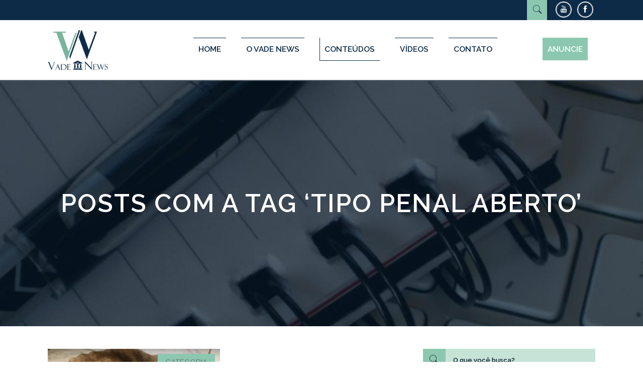

--- FILE ---
content_type: text/html; charset=UTF-8
request_url: https://vadenews.com.br/tag/tipo-penal-aberto/
body_size: 37599
content:
<!DOCTYPE html>
<html lang="pt-BR">
<head>
<meta charset="UTF-8" />
<meta name="viewport" content="width=device-width, initial-scale=1, maximum-scale=1" />
<meta name="mobileoptimized" content="0" />

<link href="https://vadenews.com.br/wp-content/themes/vade-news/css/bootstrap.css" rel="stylesheet" type="text/css">
<link href="https://vadenews.com.br/wp-content/themes/vade-news/css/jquery.animateSlider.css" rel="stylesheet" type="text/css">
<link href="https://vadenews.com.br/wp-content/themes/vade-news/css/animate.min.css" rel="stylesheet" type="text/css">
<link href="https://vadenews.com.br/wp-content/themes/vade-news/css/youmax.min.css" rel="stylesheet" type="text/css">
<link href="https://vadenews.com.br/wp-content/themes/vade-news/style.css" rel="stylesheet" type="text/css">
<!--[if lt IE 9]>
	<script src="http://html5shim.googlecode.com/svn/trunk/html5.js"></script>
	<script src="http://css3-mediaqueries-js.googlecode.com/svn/trunk/css3-mediaqueries.js"></script>	
	<script src="http://ie7-js.googlecode.com/svn/version/2.1(beta4)/IE9.js"></script>
	<script src="https://vadenews.com.br/wp-content/themes/vade-news/js/respond.min.js"></script>	
<![endif]-->

<link rel="shortcut icon" href="https://vadenews.com.br/favicon.ico" />
<link rel="icon" href="https://vadenews.com.br/favicon.ico" />

<link rel="alternate" type="application/rss+xml" title="Vade News Feed RSS" href="https://vadenews.com.br/feed/" />
<link rel="alternate" type="application/atom+xml" title="Vade News Feed Atom" href="https://vadenews.com.br/feed/atom/" /> 
<link rel="pingback" href="https://vadenews.com.br/xmlrpc.php" />

<link href="https://fonts.googleapis.com/css?family=Raleway:400,600" rel="stylesheet">

<script>
  (function(i,s,o,g,r,a,m){i['GoogleAnalyticsObject']=r;i[r]=i[r]||function(){
  (i[r].q=i[r].q||[]).push(arguments)},i[r].l=1*new Date();a=s.createElement(o),
  m=s.getElementsByTagName(o)[0];a.async=1;a.src=g;m.parentNode.insertBefore(a,m)
  })(window,document,'script','https://www.google-analytics.com/analytics.js','ga');

  ga('create', 'UA-101249665-1', 'auto');
  ga('send', 'pageview');

</script>

<meta name='robots' content='index, follow, max-image-preview:large, max-snippet:-1, max-video-preview:-1' />

	<!-- This site is optimized with the Yoast SEO plugin v26.8 - https://yoast.com/product/yoast-seo-wordpress/ -->
	<title>Arquivos tipo penal aberto - Vade News</title>
	<link rel="canonical" href="https://vadenews.com.br/tag/tipo-penal-aberto/" />
	<meta property="og:locale" content="pt_BR" />
	<meta property="og:type" content="article" />
	<meta property="og:title" content="Arquivos tipo penal aberto - Vade News" />
	<meta property="og:url" content="https://vadenews.com.br/tag/tipo-penal-aberto/" />
	<meta property="og:site_name" content="Vade News" />
	<meta name="twitter:card" content="summary_large_image" />
	<script type="application/ld+json" class="yoast-schema-graph">{"@context":"https://schema.org","@graph":[{"@type":"CollectionPage","@id":"https://vadenews.com.br/tag/tipo-penal-aberto/","url":"https://vadenews.com.br/tag/tipo-penal-aberto/","name":"Arquivos tipo penal aberto - Vade News","isPartOf":{"@id":"https://vadenews.com.br/#website"},"primaryImageOfPage":{"@id":"https://vadenews.com.br/tag/tipo-penal-aberto/#primaryimage"},"image":{"@id":"https://vadenews.com.br/tag/tipo-penal-aberto/#primaryimage"},"thumbnailUrl":"https://vadenews.com.br/wp-content/uploads/2024/04/vade-news-justica-condena-homem-pela-morte-e-desnutricao-de-dois-pitbulls.jpg","breadcrumb":{"@id":"https://vadenews.com.br/tag/tipo-penal-aberto/#breadcrumb"},"inLanguage":"pt-BR"},{"@type":"ImageObject","inLanguage":"pt-BR","@id":"https://vadenews.com.br/tag/tipo-penal-aberto/#primaryimage","url":"https://vadenews.com.br/wp-content/uploads/2024/04/vade-news-justica-condena-homem-pela-morte-e-desnutricao-de-dois-pitbulls.jpg","contentUrl":"https://vadenews.com.br/wp-content/uploads/2024/04/vade-news-justica-condena-homem-pela-morte-e-desnutricao-de-dois-pitbulls.jpg","width":660,"height":530},{"@type":"BreadcrumbList","@id":"https://vadenews.com.br/tag/tipo-penal-aberto/#breadcrumb","itemListElement":[{"@type":"ListItem","position":1,"name":"Início","item":"https://vadenews.com.br/"},{"@type":"ListItem","position":2,"name":"tipo penal aberto"}]},{"@type":"WebSite","@id":"https://vadenews.com.br/#website","url":"https://vadenews.com.br/","name":"Vade News","description":"Vade News","publisher":{"@id":"https://vadenews.com.br/#organization"},"potentialAction":[{"@type":"SearchAction","target":{"@type":"EntryPoint","urlTemplate":"https://vadenews.com.br/?s={search_term_string}"},"query-input":{"@type":"PropertyValueSpecification","valueRequired":true,"valueName":"search_term_string"}}],"inLanguage":"pt-BR"},{"@type":"Organization","@id":"https://vadenews.com.br/#organization","name":"Vade News","url":"https://vadenews.com.br/","logo":{"@type":"ImageObject","inLanguage":"pt-BR","@id":"https://vadenews.com.br/#/schema/logo/image/","url":"https://vadenews.com.br/wp-content/uploads/2022/10/logo-vn-png.png","contentUrl":"https://vadenews.com.br/wp-content/uploads/2022/10/logo-vn-png.png","width":797,"height":572,"caption":"Vade News"},"image":{"@id":"https://vadenews.com.br/#/schema/logo/image/"},"sameAs":["https://www.facebook.com/portalvadenews"]}]}</script>
	<!-- / Yoast SEO plugin. -->


<link rel='dns-prefetch' href='//ajax.googleapis.com' />
<link rel="alternate" type="application/rss+xml" title="Feed de tag para Vade News &raquo; tipo penal aberto" href="https://vadenews.com.br/tag/tipo-penal-aberto/feed/" />
<style id='wp-img-auto-sizes-contain-inline-css' type='text/css'>
img:is([sizes=auto i],[sizes^="auto," i]){contain-intrinsic-size:3000px 1500px}
/*# sourceURL=wp-img-auto-sizes-contain-inline-css */
</style>
<style id='wp-emoji-styles-inline-css' type='text/css'>

	img.wp-smiley, img.emoji {
		display: inline !important;
		border: none !important;
		box-shadow: none !important;
		height: 1em !important;
		width: 1em !important;
		margin: 0 0.07em !important;
		vertical-align: -0.1em !important;
		background: none !important;
		padding: 0 !important;
	}
/*# sourceURL=wp-emoji-styles-inline-css */
</style>
<style id='wp-block-library-inline-css' type='text/css'>
:root{--wp-block-synced-color:#7a00df;--wp-block-synced-color--rgb:122,0,223;--wp-bound-block-color:var(--wp-block-synced-color);--wp-editor-canvas-background:#ddd;--wp-admin-theme-color:#007cba;--wp-admin-theme-color--rgb:0,124,186;--wp-admin-theme-color-darker-10:#006ba1;--wp-admin-theme-color-darker-10--rgb:0,107,160.5;--wp-admin-theme-color-darker-20:#005a87;--wp-admin-theme-color-darker-20--rgb:0,90,135;--wp-admin-border-width-focus:2px}@media (min-resolution:192dpi){:root{--wp-admin-border-width-focus:1.5px}}.wp-element-button{cursor:pointer}:root .has-very-light-gray-background-color{background-color:#eee}:root .has-very-dark-gray-background-color{background-color:#313131}:root .has-very-light-gray-color{color:#eee}:root .has-very-dark-gray-color{color:#313131}:root .has-vivid-green-cyan-to-vivid-cyan-blue-gradient-background{background:linear-gradient(135deg,#00d084,#0693e3)}:root .has-purple-crush-gradient-background{background:linear-gradient(135deg,#34e2e4,#4721fb 50%,#ab1dfe)}:root .has-hazy-dawn-gradient-background{background:linear-gradient(135deg,#faaca8,#dad0ec)}:root .has-subdued-olive-gradient-background{background:linear-gradient(135deg,#fafae1,#67a671)}:root .has-atomic-cream-gradient-background{background:linear-gradient(135deg,#fdd79a,#004a59)}:root .has-nightshade-gradient-background{background:linear-gradient(135deg,#330968,#31cdcf)}:root .has-midnight-gradient-background{background:linear-gradient(135deg,#020381,#2874fc)}:root{--wp--preset--font-size--normal:16px;--wp--preset--font-size--huge:42px}.has-regular-font-size{font-size:1em}.has-larger-font-size{font-size:2.625em}.has-normal-font-size{font-size:var(--wp--preset--font-size--normal)}.has-huge-font-size{font-size:var(--wp--preset--font-size--huge)}.has-text-align-center{text-align:center}.has-text-align-left{text-align:left}.has-text-align-right{text-align:right}.has-fit-text{white-space:nowrap!important}#end-resizable-editor-section{display:none}.aligncenter{clear:both}.items-justified-left{justify-content:flex-start}.items-justified-center{justify-content:center}.items-justified-right{justify-content:flex-end}.items-justified-space-between{justify-content:space-between}.screen-reader-text{border:0;clip-path:inset(50%);height:1px;margin:-1px;overflow:hidden;padding:0;position:absolute;width:1px;word-wrap:normal!important}.screen-reader-text:focus{background-color:#ddd;clip-path:none;color:#444;display:block;font-size:1em;height:auto;left:5px;line-height:normal;padding:15px 23px 14px;text-decoration:none;top:5px;width:auto;z-index:100000}html :where(.has-border-color){border-style:solid}html :where([style*=border-top-color]){border-top-style:solid}html :where([style*=border-right-color]){border-right-style:solid}html :where([style*=border-bottom-color]){border-bottom-style:solid}html :where([style*=border-left-color]){border-left-style:solid}html :where([style*=border-width]){border-style:solid}html :where([style*=border-top-width]){border-top-style:solid}html :where([style*=border-right-width]){border-right-style:solid}html :where([style*=border-bottom-width]){border-bottom-style:solid}html :where([style*=border-left-width]){border-left-style:solid}html :where(img[class*=wp-image-]){height:auto;max-width:100%}:where(figure){margin:0 0 1em}html :where(.is-position-sticky){--wp-admin--admin-bar--position-offset:var(--wp-admin--admin-bar--height,0px)}@media screen and (max-width:600px){html :where(.is-position-sticky){--wp-admin--admin-bar--position-offset:0px}}
/*wp_block_styles_on_demand_placeholder:6970710922d95*/
/*# sourceURL=wp-block-library-inline-css */
</style>
<style id='classic-theme-styles-inline-css' type='text/css'>
/*! This file is auto-generated */
.wp-block-button__link{color:#fff;background-color:#32373c;border-radius:9999px;box-shadow:none;text-decoration:none;padding:calc(.667em + 2px) calc(1.333em + 2px);font-size:1.125em}.wp-block-file__button{background:#32373c;color:#fff;text-decoration:none}
/*# sourceURL=/wp-includes/css/classic-themes.min.css */
</style>
<link rel='stylesheet' id='contact-form-7-css' href='https://vadenews.com.br/wp-content/plugins/contact-form-7/includes/css/styles.css?ver=6.1.4' type='text/css' media='all' />
<link rel='stylesheet' id='wp-pagenavi-css' href='https://vadenews.com.br/wp-content/plugins/wp-pagenavi/pagenavi-css.css?ver=2.70' type='text/css' media='all' />
<script type="text/javascript" src="https://ajax.googleapis.com/ajax/libs/jquery/1/jquery.min.js?ver=6.9" id="jquery-js"></script>
<link rel="https://api.w.org/" href="https://vadenews.com.br/wp-json/" /><link rel="alternate" title="JSON" type="application/json" href="https://vadenews.com.br/wp-json/wp/v2/tags/1803" /><link rel="EditURI" type="application/rsd+xml" title="RSD" href="https://vadenews.com.br/xmlrpc.php?rsd" />
<meta name="generator" content="WordPress 6.9" />
</head>
<body>

<a id="top" name="top"></a>

<header>
	<div class="header-top">
		<div class="container">
			<div class="row">
				<div class="col-xs-12 text-right">
					<div class="header-search">
						<div class="trigger">
							<a href="javascript:;"><span class="icon-search"></span></a>
						</div>
						<div class="toggle-container">
							<form method="get" action="https://vadenews.com.br/">
						        <input type="text" name="s" class="search-input" value="" placeholder="O que você busca?">
						        <button type="submit"  value="" class="search-submit">ok</button>
						        <div class="cleared"></div>
						    </form>
						</div>
					</div>
					<ul class="hidden-xs header-social social-icons hi-icon-effect-5 hi-icon-effect-5a">
		        		<a target="_blank" href="https://www.youtube.com/channel/UCODLLoG7S7Pgxxjh_D-j7Vg"><li class="hi-icon"><span class="icon-youtube"></span></li></a>
		        		<a target="_blank" href="https://www.facebook.com/pg/Portal-Vade-News-180752082461416/about/?ref=page_internal"><li class="hi-icon"><span class="icon-facebook"></span></li></a>
		        	</ul>
			   </div>
			</div><!--row-->
		</div><!--container-->
	</div>
	<div class="header-bottom">
		<div class="container">
			<div class="row">
				<div class="col-xs-12 col-sm-3 col-md-2">
									    <div id="logo">
				    	<a href="https://vadenews.com.br">
				    		<img src="https://vadenews.com.br/wp-content/themes/vade-news/images/vade-news.png" alt="Vade News" width="120" height="79">
				    	</a>
				    </div>
				    			    </div>
			    <div class="col-xs-12 col-sm-9 col-md-10 navmenu-mobile-hack">
					<div class="navmenu-container">
						<nav id="navmenu" class="cl-effect-6">
							<ul>
								<li class="first"><a href="https://vadenews.com.br"><span>Home</span></a></li>
								<li><a href="https://vadenews.com.br/o-vade-news/"><span>O Vade News</span></a></li>
								<li><a class="active" href="https://vadenews.com.br/conteudos/"><span>Conteúdos</span></a></li>			   
							    <li><a href="https://vadenews.com.br/videos/"><span>Vídeos</span></a></li>
							    <li><a href="https://vadenews.com.br/contato/"><span>Contato</span></a></li>
							    <li class="last"><a href="https://vadenews.com.br/anuncie/"><span>Anuncie</span></a></li>
							</ul>
						</nav>
					</div>

			    </div>
			</div><!--row-->
		</div><!--container-->
	</div>
</header> 

<main>
	<section>
		<div class="header-image">
			<h1 class="header-title">
				<div class="container">
					<div class="row">		
						<div class="col-xs-12">
																					Posts com a Tag &lsquo;tipo penal aberto&rsquo;													</div>	
					</div><!--row-->
				</div><!--container-->
			</h1>
		</div>

		<div class="container">
			<div class="row">		
				<div class="col-xs-12 col-sm-8">	
										<div class="row">	
						 
												<div class="cleared"></div>
												<div class="col-xs-12 col-sm-6">		
							<a href="https://vadenews.com.br/homem-e-condenado-pela-morte-de-um-pitbull-e-desnutricao-de-outro-em-guaruja/">
								<article class="blog-box">					
									<figure class="blog-thumb">
										<img width="300" height="262" src="https://vadenews.com.br/wp-content/uploads/2024/04/vade-news-justica-condena-homem-pela-morte-e-desnutricao-de-dois-pitbulls-343x300.jpg" class="attachment-medium size-medium wp-post-image" alt="" decoding="async" fetchpriority="high" />										<span class="blog-cat">categoria</span>
									</figure>					
									<div class="blog-content">
										<header>
											<div class="blog-date">17/04/2024</div>							
											<h1 class="blog-title">Homem é condenado pela morte de um pitbull e desnutrição de outro em Guarujá</h1>						
										</header>
										<p class="blog-excerpt">
											Por Eduardo Velozo Fuccia O tipo penal de maus-tratos a animais (artigo 32 Lei 9.605/1998) é aberto, podendo ocorrer por ação ou omissão, na hipótese, por exemplo, de privação de água, alimento ou cuidados com higiene e saúde. A juíza Denise Gomes Bezerra Mota, da 1ª Vara Criminal de...										</p>
									</div>
									<div class="blog-box-hover">
										<div class="blog-box-hover-content">VEJA MAIS</div>
									</div>
								</article>
							</a>
						</div>
																		<div class="cleared"></div>
						<div class="paginations"><div class='wp-pagenavi' role='navigation'>
<span class='pages'>Página 1 de 1</span><span aria-current='page' class='current'>1</span>
</div></div>
					</div><!--row-->

									</div>
				<div class="col-xs-12 col-sm-4">		
					<aside class="blog-sidebar">
						<div class="aside-search">
    <form method="get" action="https://vadenews.com.br/">
    	<button type="submit"  value="" class="aside-search-submit"><span class="icon-search"></span></button>
        <input type="text" name="s" class="aside-search-input" value="" placeholder="O que você busca?">
        <div class="cleared"></div>
    </form>
</div>

<div class="aside-background">
	<div class="aside-box">
		<h5 class="aside-box-title">Propriedade intelectual</h5>
		<div class="aside-box-content">
						<p>O conteúdo do portal <strong>VadeNews</strong> pode ser copiado, reproduzido ou traduzido, parcial ou integralmente, para fins particulares, acadêmicos e jurídicos, desde que sejam citados a fonte e o endereço eletrônico <em>vadenews.com.br</em>.</p>
<p>No entanto, é proibido usar qualquer meio tecnológico ou manual para incluir o conteúdo da revista eletrônica em outros sites e canais agregadores de conteúdo, sem a expressa autorização do proprietário do portal <strong>VadeNews</strong>.</p>
					</div>
	</div>

	<div class="aside-box">
		<h5 class="aside-box-title">Mais buscadas</h5>
		<ul class="aside-box-list-buttons">
						<a href="https://vadenews.com.br/tag/voadora-no-peito"><li>"voadora" no peito</li></a>
						<a href="https://vadenews.com.br/tag/ndrangheta"><li>&#039;Ndrangheta</li></a>
						<a href="https://vadenews.com.br/tag/pegadinha-de-tv"><li>&quot;pegadinha&quot; de TV</li></a>
						<a href="https://vadenews.com.br/tag/2o-baep"><li>2º Baep</li></a>
						<a href="https://vadenews.com.br/tag/abandono-afetivo"><li>abandono afetivo</li></a>
						<a href="https://vadenews.com.br/tag/abandono-de-incapaz"><li>abandono de incapaz</li></a>
						<a href="https://vadenews.com.br/tag/abandono-de-plenario"><li>abandono de plenário</li></a>
						<a href="https://vadenews.com.br/tag/abandono-material"><li>abandono material</li></a>
						<a href="https://vadenews.com.br/tag/abordagem-policial"><li>abordagem policial</li></a>
						<a href="https://vadenews.com.br/tag/aborto"><li>aborto</li></a>
						<a href="https://vadenews.com.br/tag/absolvicao"><li>absolvição</li></a>
						<a href="https://vadenews.com.br/tag/absolvicao-impropria"><li>absolvição imprópria</li></a>
						<a href="https://vadenews.com.br/tag/absolvicao-impropria-e-sumaria"><li>absolvição imprópria e sumária</li></a>
						<a href="https://vadenews.com.br/tag/absolvicao-por-clemencia"><li>absolvição por clemência</li></a>
						<a href="https://vadenews.com.br/tag/absolvicao-sumaria"><li>absolvição sumária</li></a>
						<a href="https://vadenews.com.br/tag/abuso-de-autoridade"><li>abuso de autoridade</li></a>
						<a href="https://vadenews.com.br/tag/abuso-de-confianca"><li>abuso de confiança</li></a>
						<a href="https://vadenews.com.br/tag/abuso-do-poder"><li>abuso do poder</li></a>
						<a href="https://vadenews.com.br/tag/abuso-policial"><li>abuso policial</li></a>
						<a href="https://vadenews.com.br/tag/abusos"><li>abusos</li></a>
						<a href="https://vadenews.com.br/tag/acao-anulatoria"><li>ação anulatória</li></a>
						<a href="https://vadenews.com.br/tag/acao-civel"><li>ação cível</li></a>
						<a href="https://vadenews.com.br/tag/acao-civil-publica"><li>ação civil pública</li></a>
						<a href="https://vadenews.com.br/tag/acao-controlada"><li>ação controlada</li></a>
						<a href="https://vadenews.com.br/tag/acao-de-cobranca"><li>ação de cobrança</li></a>
						<a href="https://vadenews.com.br/tag/acao-de-despejo"><li>ação de despejo</li></a>
						<a href="https://vadenews.com.br/tag/acao-de-execucao"><li>ação de execução</li></a>
						<a href="https://vadenews.com.br/tag/acao-de-exoneracao"><li>ação de exoneração</li></a>
						<a href="https://vadenews.com.br/tag/acao-direta-de-inconstitucionalidade"><li>ação direta de inconstitucionalidade</li></a>
						<a href="https://vadenews.com.br/tag/acao-ilegal"><li>ação ilegal</li></a>
						<a href="https://vadenews.com.br/tag/acao-penal-publica"><li>ação penal pública</li></a>
						<a href="https://vadenews.com.br/tag/acao-popular"><li>ação popular</li></a>
						<a href="https://vadenews.com.br/tag/acapulco"><li>Acapulco</li></a>
						<a href="https://vadenews.com.br/tag/acareacao"><li>acareação</li></a>
						<a href="https://vadenews.com.br/tag/acesso-a-dados"><li>acesso a dados</li></a>
						<a href="https://vadenews.com.br/tag/acesso-a-praia"><li>acesso a praia</li></a>
						<a href="https://vadenews.com.br/tag/acidente-aereo"><li>acidente aéreo</li></a>
						<a href="https://vadenews.com.br/tag/acidente-de-trabalho"><li>acidente de trabalho</li></a>
						<a href="https://vadenews.com.br/tag/acidente-naval"><li>acidente naval</li></a>
						<a href="https://vadenews.com.br/tag/acm-neto"><li>ACM Neto</li></a>
						<a href="https://vadenews.com.br/tag/acordo-homologado"><li>acordo homologado</li></a>
						<a href="https://vadenews.com.br/tag/acumulacao-de-cargos"><li>acumulação de cargos</li></a>
						<a href="https://vadenews.com.br/tag/acusacao-sem-prova"><li>acusação sem prova</li></a>
						<a href="https://vadenews.com.br/tag/adi"><li>ADI</li></a>
						<a href="https://vadenews.com.br/tag/adib-abdouni"><li>Adib Abdouni</li></a>
						<a href="https://vadenews.com.br/tag/adocao"><li>adoção</li></a>
						<a href="https://vadenews.com.br/tag/adocao-a-brasileira"><li>adoção à brasileira</li></a>
						<a href="https://vadenews.com.br/tag/adoradores-de-lucifer"><li>adoradores de lúcifer</li></a>
						<a href="https://vadenews.com.br/tag/adpf"><li>ADPF</li></a>
						<a href="https://vadenews.com.br/tag/adriana-franceschi"><li>Adriana Franceschi</li></a>
						<a href="https://vadenews.com.br/tag/adulteracao-de-bebidas"><li>adulteração de bebidas</li></a>
						<a href="https://vadenews.com.br/tag/adulterio"><li>adultério</li></a>
						<a href="https://vadenews.com.br/tag/adustina"><li>Adustina</li></a>
						<a href="https://vadenews.com.br/tag/advocacia-criminal"><li>advocacia criminal</li></a>
						<a href="https://vadenews.com.br/tag/advocacia-investigativa"><li>advocacia investigativa</li></a>
						<a href="https://vadenews.com.br/tag/advocacia-predatoria"><li>advocacia predatória</li></a>
						<a href="https://vadenews.com.br/tag/advogado-dativo"><li>advogado dativo</li></a>
						<a href="https://vadenews.com.br/tag/advogado-investigado"><li>advogado investigado</li></a>
						<a href="https://vadenews.com.br/tag/advogado-joao-neto"><li>advogado João Neto</li></a>
						<a href="https://vadenews.com.br/tag/advogado-preso"><li>advogado preso</li></a>
						<a href="https://vadenews.com.br/tag/aeroporto-de-salvador"><li>Aeroporto de Salvador</li></a>
						<a href="https://vadenews.com.br/tag/afastamento-do-lar"><li>afastamento do lar</li></a>
						<a href="https://vadenews.com.br/tag/afastamento-do-trabalho"><li>afastamento do trabalho</li></a>
						<a href="https://vadenews.com.br/tag/affectio-societatis"><li>affectio societatis</li></a>
						<a href="https://vadenews.com.br/tag/afrodescendentes"><li>afrodescendentes</li></a>
						<a href="https://vadenews.com.br/tag/agencia-de-viagem"><li>agência de viagem</li></a>
						<a href="https://vadenews.com.br/tag/agente-infiltrado"><li>agente infiltrado</li></a>
						<a href="https://vadenews.com.br/tag/agravo-de-instrumento"><li>agravo de instrumento</li></a>
						<a href="https://vadenews.com.br/tag/agravo-em-execucao"><li>agravo em execução</li></a>
						<a href="https://vadenews.com.br/tag/agravo-regimental-em-hc"><li>agravo regimental em HC</li></a>
						<a href="https://vadenews.com.br/tag/agressao-no-vestiario"><li>agressão no vestiário</li></a>
						<a href="https://vadenews.com.br/tag/ais-giorgis"><li>Ais Giorgis</li></a>
						<a href="https://vadenews.com.br/tag/alba-virus"><li>Alba Vírus</li></a>
						<a href="https://vadenews.com.br/tag/alerj"><li>Alerj</li></a>
						<a href="https://vadenews.com.br/tag/alessia-bertuleza-tuxa"><li>Aléssia Bertuleza Tuxá</li></a>
						<a href="https://vadenews.com.br/tag/alex-ochsendorf"><li>Alex Ochsendorf</li></a>
						<a href="https://vadenews.com.br/tag/alexandre-de-moraes"><li>Alexandre de Moraes</li></a>
						<a href="https://vadenews.com.br/tag/alfandega"><li>Alfândega</li></a>
						<a href="https://vadenews.com.br/tag/alimentos"><li>alimentos</li></a>
						<a href="https://vadenews.com.br/tag/alimentos-vencidos"><li>alimentos vencidos</li></a>
						<a href="https://vadenews.com.br/tag/allianz-parque"><li>Allianz Parque</li></a>
						<a href="https://vadenews.com.br/tag/alternancia-no-poder"><li>alternância no poder</li></a>
						<a href="https://vadenews.com.br/tag/alugueis"><li>aluguéis</li></a>
						<a href="https://vadenews.com.br/tag/alvara"><li>alvará</li></a>
						<a href="https://vadenews.com.br/tag/alvara-judicial"><li>alvará judicial</li></a>
						<a href="https://vadenews.com.br/tag/amarracao-de-amor"><li>amarração de amor</li></a>
						<a href="https://vadenews.com.br/tag/ameaca"><li>ameaça</li></a>
						<a href="https://vadenews.com.br/tag/amicus-curiae"><li>amicus curiae</li></a>
						<a href="https://vadenews.com.br/tag/ampla-defesa"><li>ampla defesa</li></a>
						<a href="https://vadenews.com.br/tag/anac"><li>Anac</li></a>
						<a href="https://vadenews.com.br/tag/anacrim"><li>Anacrim</li></a>
						<a href="https://vadenews.com.br/tag/analogia"><li>analogia</li></a>
						<a href="https://vadenews.com.br/tag/andre-ceciliano"><li>André Ceciliano</li></a>
						<a href="https://vadenews.com.br/tag/andre-do-rap"><li>André do Rap</li></a>
						<a href="https://vadenews.com.br/tag/andressa-sales"><li>Andressa Sales</li></a>
						<a href="https://vadenews.com.br/tag/animal-de-apoio-emocional"><li>animal de apoio emocional</li></a>
						<a href="https://vadenews.com.br/tag/animal-exotico"><li>animal exótico</li></a>
						<a href="https://vadenews.com.br/tag/animal-na-pista"><li>animal na pista</li></a>
						<a href="https://vadenews.com.br/tag/animus-criticandi"><li>animus criticandi</li></a>
						<a href="https://vadenews.com.br/tag/animus-furandi"><li>animus furandi</li></a>
						<a href="https://vadenews.com.br/tag/animus-injuriandi"><li>animus injuriandi</li></a>
						<a href="https://vadenews.com.br/tag/animus-necandi"><li>animus necandi</li></a>
						<a href="https://vadenews.com.br/tag/animus-rem-sibi-habendi"><li>animus rem sibi habendi</li></a>
						<a href="https://vadenews.com.br/tag/anistia"><li>anistia</li></a>
						<a href="https://vadenews.com.br/tag/anistia-de-multa"><li>anistia de multa</li></a>
						<a href="https://vadenews.com.br/tag/anitta"><li>Anitta</li></a>
						<a href="https://vadenews.com.br/tag/anpp"><li>ANPP</li></a>
						<a href="https://vadenews.com.br/tag/ans"><li>ANS</li></a>
						<a href="https://vadenews.com.br/tag/anuidade"><li>anuidade</li></a>
						<a href="https://vadenews.com.br/tag/anulacao-de-acao"><li>anulação de ação</li></a>
						<a href="https://vadenews.com.br/tag/anulacao-de-juri"><li>anulação de júri</li></a>
						<a href="https://vadenews.com.br/tag/anulacao-de-provas"><li>anulação de provas</li></a>
						<a href="https://vadenews.com.br/tag/anulacao-de-sentenca"><li>anulação de sentença</li></a>
						<a href="https://vadenews.com.br/tag/anuncio-de-morte"><li>anúncio de morte</li></a>
						<a href="https://vadenews.com.br/tag/anvisa"><li>Anvisa</li></a>
						<a href="https://vadenews.com.br/tag/apagao"><li>apagão</li></a>
						<a href="https://vadenews.com.br/tag/apelacao"><li>apelação</li></a>
						<a href="https://vadenews.com.br/tag/apelido-de-familia"><li>apelido de família</li></a>
						<a href="https://vadenews.com.br/tag/apolice"><li>apólice</li></a>
						<a href="https://vadenews.com.br/tag/apologia"><li>apologia</li></a>
						<a href="https://vadenews.com.br/tag/apologia-ao-crime"><li>apologia ao crime</li></a>
						<a href="https://vadenews.com.br/tag/aposentadoria"><li>aposentadoria</li></a>
						<a href="https://vadenews.com.br/tag/aposentadoria-compulsoria"><li>aposentadoria compulsória</li></a>
						<a href="https://vadenews.com.br/tag/aposentadoria-por-invalidez"><li>aposentadoria por invalidez</li></a>
						<a href="https://vadenews.com.br/tag/apreensao-de-veiculo"><li>apreensão de veículo</li></a>
						<a href="https://vadenews.com.br/tag/apropriacao-indebita"><li>apropriação indébita</li></a>
						<a href="https://vadenews.com.br/tag/aptidao-ao-trabalho"><li>aptidão ao trabalho</li></a>
						<a href="https://vadenews.com.br/tag/aramari"><li>Aramari</li></a>
						<a href="https://vadenews.com.br/tag/area-de-preservacao"><li>área de preservação</li></a>
						<a href="https://vadenews.com.br/tag/arma-branca"><li>arma branca</li></a>
						<a href="https://vadenews.com.br/tag/arquivamento-de-inquerito"><li>arquivamento de inquérito</li></a>
						<a href="https://vadenews.com.br/tag/arquivamento-de-tc"><li>arquivamento de TC</li></a>
						<a href="https://vadenews.com.br/tag/arrastao-em-condominio"><li>arrastão em condomínio</li></a>
						<a href="https://vadenews.com.br/tag/arrastao-na-praia"><li>arrastão na praia</li></a>
						<a href="https://vadenews.com.br/tag/arresto"><li>arresto</li></a>
						<a href="https://vadenews.com.br/tag/art-147-a-cp"><li>art. 147-A CP</li></a>
						<a href="https://vadenews.com.br/tag/art-226-cpp"><li>art. 226 CPP</li></a>
						<a href="https://vadenews.com.br/tag/art-28-lei-11-343-2006"><li>art. 28 Lei 11.343/2006</li></a>
						<a href="https://vadenews.com.br/tag/art-316-cpp"><li>art. 316 CPP</li></a>
						<a href="https://vadenews.com.br/tag/art-833-ii-cc"><li>art. 833 II CC</li></a>
						<a href="https://vadenews.com.br/tag/arthur-lira"><li>Arthur Lira</li></a>
						<a href="https://vadenews.com.br/tag/artigo-319-cpp"><li>Artigo 319 CPP</li></a>
						<a href="https://vadenews.com.br/tag/artigo-359-a"><li>Artigo 359-A</li></a>
						<a href="https://vadenews.com.br/tag/artigo-497-cpp"><li>Artigo 497 CPP</li></a>
						<a href="https://vadenews.com.br/tag/asfixia"><li>asfixia</li></a>
						<a href="https://vadenews.com.br/tag/assedio-a-paciente"><li>assédio a paciente</li></a>
						<a href="https://vadenews.com.br/tag/assedio-a-passageiras"><li>assédio a passageiras</li></a>
						<a href="https://vadenews.com.br/tag/assedio-moral"><li>assédio moral</li></a>
						<a href="https://vadenews.com.br/tag/assedio-sexual"><li>assédio sexual</li></a>
						<a href="https://vadenews.com.br/tag/assessor-parlamentar"><li>assessor parlamentar</li></a>
						<a href="https://vadenews.com.br/tag/assessoria-juridica"><li>assessoria jurídica</li></a>
						<a href="https://vadenews.com.br/tag/associacao-criminosa"><li>associação criminosa</li></a>
						<a href="https://vadenews.com.br/tag/associacao-para-o-trafico"><li>associação para o tráfico</li></a>
						<a href="https://vadenews.com.br/tag/astreintes"><li>astreintes</li></a>
						<a href="https://vadenews.com.br/tag/ataque-hacker"><li>ataque hacker</li></a>
						<a href="https://vadenews.com.br/tag/atendimento-urgente"><li>atendimento urgente</li></a>
						<a href="https://vadenews.com.br/tag/atentado-a-policiais"><li>atentado a policiais</li></a>
						<a href="https://vadenews.com.br/tag/atenuante"><li>atenuante</li></a>
						<a href="https://vadenews.com.br/tag/atestado-medico"><li>atestado médico</li></a>
						<a href="https://vadenews.com.br/tag/atipicidade"><li>atipicidade</li></a>
						<a href="https://vadenews.com.br/tag/atipicidade-do-fato"><li>atipicidade do fato</li></a>
						<a href="https://vadenews.com.br/tag/atipicidade-material"><li>atipicidade material</li></a>
						<a href="https://vadenews.com.br/tag/ato-administrativo"><li>ato administrativo</li></a>
						<a href="https://vadenews.com.br/tag/ato-ilicito"><li>ato ilícito</li></a>
						<a href="https://vadenews.com.br/tag/ato-infracional"><li>ato infracional</li></a>
						<a href="https://vadenews.com.br/tag/ato-libidinoso"><li>ato libidinoso</li></a>
						<a href="https://vadenews.com.br/tag/atos-antidemocraticos"><li>atos antidemocráticos</li></a>
						<a href="https://vadenews.com.br/tag/atos-antissociais"><li>atos antissociais</li></a>
						<a href="https://vadenews.com.br/tag/atos-preparatorios"><li>atos preparatórios</li></a>
						<a href="https://vadenews.com.br/tag/atracao-fatal"><li>Atração fatal</li></a>
						<a href="https://vadenews.com.br/tag/atraso-em-voo"><li>atraso em voo</li></a>
						<a href="https://vadenews.com.br/tag/atraso-na-entrega"><li>atraso na entrega</li></a>
						<a href="https://vadenews.com.br/tag/atriz-porno"><li>atriz pornô</li></a>
						<a href="https://vadenews.com.br/tag/audiencia-de-custodia"><li>audiência de custódia</li></a>
						<a href="https://vadenews.com.br/tag/audiencia-hibrida"><li>audiência híbrida</li></a>
						<a href="https://vadenews.com.br/tag/audiencia-virtual"><li>audiência virtual</li></a>
						<a href="https://vadenews.com.br/tag/aumento-de-pena"><li>aumento de pena</li></a>
						<a href="https://vadenews.com.br/tag/aureo-tupinamba"><li>Áureo Tupinambá</li></a>
						<a href="https://vadenews.com.br/tag/ausencia-de-dolo"><li>ausência de dolo</li></a>
						<a href="https://vadenews.com.br/tag/ausencia-de-indicios"><li>ausência de indícios</li></a>
						<a href="https://vadenews.com.br/tag/autistas"><li>autistas</li></a>
						<a href="https://vadenews.com.br/tag/autocontencao"><li>autocontenção</li></a>
						<a href="https://vadenews.com.br/tag/autodeclaracao-de-raca"><li>autodeclaração de raça</li></a>
						<a href="https://vadenews.com.br/tag/autodromo"><li>autódromo</li></a>
						<a href="https://vadenews.com.br/tag/autopromocao"><li>autopromoção</li></a>
						<a href="https://vadenews.com.br/tag/autoria-intelectual"><li>autoria intelectual</li></a>
						<a href="https://vadenews.com.br/tag/autorizacao-idonea"><li>autorização idônea</li></a>
						<a href="https://vadenews.com.br/tag/autorizacao-para-vacina"><li>autorização para vacina</li></a>
						<a href="https://vadenews.com.br/tag/auxilio-financeiro-a-pets"><li>auxílio financeiro a pets</li></a>
						<a href="https://vadenews.com.br/tag/auxilio-doenca"><li>auxílio-doença</li></a>
						<a href="https://vadenews.com.br/tag/avaliacao-psicologica"><li>avaliação psicológica</li></a>
						<a href="https://vadenews.com.br/tag/avc"><li>AVC</li></a>
						<a href="https://vadenews.com.br/tag/avianca"><li>Avianca</li></a>
						<a href="https://vadenews.com.br/tag/azul"><li>Azul</li></a>
						<a href="https://vadenews.com.br/tag/ba-535"><li>BA 535</li></a>
						<a href="https://vadenews.com.br/tag/baep"><li>Baep</li></a>
						<a href="https://vadenews.com.br/tag/bafometro"><li>bafômetro</li></a>
						<a href="https://vadenews.com.br/tag/bahia"><li>Bahia</li></a>
						<a href="https://vadenews.com.br/tag/baiana-de-acaraje"><li>baiana de acarajé</li></a>
						<a href="https://vadenews.com.br/tag/balistica"><li>balística</li></a>
						<a href="https://vadenews.com.br/tag/banco-de-perfis-geneticos"><li>banco de perfis genéticos</li></a>
						<a href="https://vadenews.com.br/tag/banco-do-brasil"><li>Banco do Brasil</li></a>
						<a href="https://vadenews.com.br/tag/banheiro-feminino"><li>banheiro feminino</li></a>
						<a href="https://vadenews.com.br/tag/baratas-em-suite"><li>baratas em suíte</li></a>
						<a href="https://vadenews.com.br/tag/batismo"><li>batismo</li></a>
						<a href="https://vadenews.com.br/tag/bbb-24"><li>BBB 24</li></a>
						<a href="https://vadenews.com.br/tag/bdm"><li>BDM</li></a>
						<a href="https://vadenews.com.br/tag/bebe-na-lixeira"><li>bebê na lixeira</li></a>
						<a href="https://vadenews.com.br/tag/bem-de-familia"><li>bem de família</li></a>
						<a href="https://vadenews.com.br/tag/bem-indisponivel"><li>bem indisponível</li></a>
						<a href="https://vadenews.com.br/tag/bem-publico"><li>bem público</li></a>
						<a href="https://vadenews.com.br/tag/beneficencia-portuguesa"><li>Beneficência Portuguesa</li></a>
						<a href="https://vadenews.com.br/tag/beneficente"><li>beneficente</li></a>
						<a href="https://vadenews.com.br/tag/bens-publicos"><li>bens públicos</li></a>
						<a href="https://vadenews.com.br/tag/bertioga"><li>Bertioga</li></a>
						<a href="https://vadenews.com.br/tag/bingo"><li>bingo</li></a>
						<a href="https://vadenews.com.br/tag/bioma-mata-atlantica"><li>Bioma Mata Atlântica</li></a>
						<a href="https://vadenews.com.br/tag/bis-in-idem"><li>bis in idem</li></a>
						<a href="https://vadenews.com.br/tag/bitcoin"><li>bitcoin</li></a>
						<a href="https://vadenews.com.br/tag/bloco-do-motor"><li>bloco do motor</li></a>
						<a href="https://vadenews.com.br/tag/bloqueio-de-rede-social"><li>bloqueio de rede social</li></a>
						<a href="https://vadenews.com.br/tag/bloqueio-de-verba-publica"><li>bloqueio de verba pública</li></a>
						<a href="https://vadenews.com.br/tag/bloqueio-judicial"><li>bloqueio judicial</li></a>
						<a href="https://vadenews.com.br/tag/bnpg"><li>BNPG</li></a>
						<a href="https://vadenews.com.br/tag/boa-conduta-carceraria"><li>boa conduta carcerária</li></a>
						<a href="https://vadenews.com.br/tag/boa-noite-cinderela"><li>Boa noite Cinderela</li></a>
						<a href="https://vadenews.com.br/tag/boa-fe"><li>boa-fé</li></a>
						<a href="https://vadenews.com.br/tag/boa-fe-contratual"><li>boa-fé contratual</li></a>
						<a href="https://vadenews.com.br/tag/boa-fe-processual"><li>boa-fé processual</li></a>
						<a href="https://vadenews.com.br/tag/boleto-bancario"><li>boleto bancário</li></a>
						<a href="https://vadenews.com.br/tag/bolsa-familia"><li>Bolsa Família</li></a>
						<a href="https://vadenews.com.br/tag/bolsonaro"><li>Bolsonaro</li></a>
						<a href="https://vadenews.com.br/tag/book-rosa"><li>book rosa</li></a>
						<a href="https://vadenews.com.br/tag/briga-de-torcidas"><li>briga de torcidas</li></a>
						<a href="https://vadenews.com.br/tag/bronzeamento-artificial"><li>bronzeamento artificial</li></a>
						<a href="https://vadenews.com.br/tag/bruno-piva-jr"><li>Bruno Piva Jr</li></a>
						<a href="https://vadenews.com.br/tag/bunker-de-drogas-e-armas"><li>bunker de drogas e armas</li></a>
						<a href="https://vadenews.com.br/tag/busca-pessoal"><li>busca pessoal</li></a>
						<a href="https://vadenews.com.br/tag/busca-veicular"><li>busca veicular</li></a>
						<a href="https://vadenews.com.br/tag/busca-vida"><li>Busca Vida</li></a>
						<a href="https://vadenews.com.br/tag/bwa"><li>BWA</li></a>
						<a href="https://vadenews.com.br/tag/bwa-brasil"><li>BWA Brasil</li></a>
						<a href="https://vadenews.com.br/tag/bystander"><li>bystander</li></a>
						<a href="https://vadenews.com.br/tag/cabimento-recursal"><li>cabimento recursal</li></a>
						<a href="https://vadenews.com.br/tag/cabo-verde"><li>Cabo Verde</li></a>
						<a href="https://vadenews.com.br/tag/cac"><li>CAC</li></a>
						<a href="https://vadenews.com.br/tag/cachorro-no-aviao"><li>cachorro no avião</li></a>
						<a href="https://vadenews.com.br/tag/cachorros"><li>cachorros</li></a>
						<a href="https://vadenews.com.br/tag/cacique-lucas"><li>Cacique Lucas</li></a>
						<a href="https://vadenews.com.br/tag/cadastros-de-restricao"><li>cadastros de restrição</li></a>
						<a href="https://vadenews.com.br/tag/cadeia"><li>cadeia</li></a>
						<a href="https://vadenews.com.br/tag/cadeia-de-custodia"><li>cadeia de custódia</li></a>
						<a href="https://vadenews.com.br/tag/cadeia-de-custodia-da-prova"><li>cadeia de custódia da prova</li></a>
						<a href="https://vadenews.com.br/tag/cadeia-de-fornecimento"><li>cadeia de fornecimento</li></a>
						<a href="https://vadenews.com.br/tag/caes-farejadores"><li>cães farejadores</li></a>
						<a href="https://vadenews.com.br/tag/caixa"><li>Caixa</li></a>
						<a href="https://vadenews.com.br/tag/caixa-2"><li>caixa 2</li></a>
						<a href="https://vadenews.com.br/tag/calamidade-no-rs"><li>calamidade no RS</li></a>
						<a href="https://vadenews.com.br/tag/calamidade-publica"><li>calamidade pública</li></a>
						<a href="https://vadenews.com.br/tag/calunia"><li>calúnia</li></a>
						<a href="https://vadenews.com.br/tag/camara-de-guanambi"><li>Câmara de Guanambi</li></a>
						<a href="https://vadenews.com.br/tag/camara-de-santos"><li>Câmara de Santos</li></a>
						<a href="https://vadenews.com.br/tag/camera-corporal"><li>câmera corporal</li></a>
						<a href="https://vadenews.com.br/tag/cameras-corporais"><li>câmeras corporais</li></a>
						<a href="https://vadenews.com.br/tag/cameras-de-seguranca"><li>câmeras de segurança</li></a>
						<a href="https://vadenews.com.br/tag/caminhoneiros"><li>caminhoneiros</li></a>
						<a href="https://vadenews.com.br/tag/canabidiol"><li>canabidiol</li></a>
						<a href="https://vadenews.com.br/tag/cancer"><li>câncer</li></a>
						<a href="https://vadenews.com.br/tag/candomble"><li>candomblé</li></a>
						<a href="https://vadenews.com.br/tag/caneta-emagrecedora"><li>caneta emagrecedora</li></a>
						<a href="https://vadenews.com.br/tag/canoagem"><li>canoagem</li></a>
						<a href="https://vadenews.com.br/tag/canudos"><li>Canudos</li></a>
						<a href="https://vadenews.com.br/tag/capacidade-civil"><li>capacidade civil</li></a>
						<a href="https://vadenews.com.br/tag/capatazia"><li>capatazia</li></a>
						<a href="https://vadenews.com.br/tag/capital-inicial"><li>Capital Inicial</li></a>
						<a href="https://vadenews.com.br/tag/capuava"><li>Capuava</li></a>
						<a href="https://vadenews.com.br/tag/caraguatatuba"><li>Caraguatatuba</li></a>
						<a href="https://vadenews.com.br/tag/carater-transitorio"><li>caráter transitório</li></a>
						<a href="https://vadenews.com.br/tag/carcere-privado"><li>cárcere privado</li></a>
						<a href="https://vadenews.com.br/tag/cargo-comissionado"><li>cargo comissionado</li></a>
						<a href="https://vadenews.com.br/tag/cargo-publico"><li>cargo público</li></a>
						<a href="https://vadenews.com.br/tag/cargo-publico-efetivo"><li>cargo público efetivo</li></a>
						<a href="https://vadenews.com.br/tag/carla-zambelli"><li>Carla Zambelli</li></a>
						<a href="https://vadenews.com.br/tag/carlinhos-virtuoso"><li>Carlinhos Virtuoso</li></a>
						<a href="https://vadenews.com.br/tag/carnaval"><li>Carnaval</li></a>
						<a href="https://vadenews.com.br/tag/carnaval-santista"><li>Carnaval santista</li></a>
						<a href="https://vadenews.com.br/tag/carta-anonima"><li>carta anônima</li></a>
						<a href="https://vadenews.com.br/tag/carta-rogatoria"><li>carta rogatória</li></a>
						<a href="https://vadenews.com.br/tag/cartao-de-credito-rmc"><li>cartão de crédito RMC</li></a>
						<a href="https://vadenews.com.br/tag/carteira-da-oab"><li>carteira da OAB</li></a>
						<a href="https://vadenews.com.br/tag/carteirada-na-praia"><li>carteirada na praia</li></a>
						<a href="https://vadenews.com.br/tag/cartel"><li>cartel</li></a>
						<a href="https://vadenews.com.br/tag/carvoaria-ilegal"><li>carvoaria ilegal</li></a>
						<a href="https://vadenews.com.br/tag/casa-amarela"><li>Casa Amarela</li></a>
						<a href="https://vadenews.com.br/tag/casa-de-prostituicao"><li>casa de prostituição</li></a>
						<a href="https://vadenews.com.br/tag/casa-de-saude-de-santos"><li>Casa de Saúde de Santos</li></a>
						<a href="https://vadenews.com.br/tag/casa-noturna"><li>casa noturna</li></a>
						<a href="https://vadenews.com.br/tag/casal-busca-po"><li>Casal Busca-pó</li></a>
						<a href="https://vadenews.com.br/tag/casal-palmeirense"><li>Casal Palmeirense</li></a>
						<a href="https://vadenews.com.br/tag/casas-de-apostas"><li>casas de apostas</li></a>
						<a href="https://vadenews.com.br/tag/caso-baccara"><li>Caso Baccará</li></a>
						<a href="https://vadenews.com.br/tag/caso-cayan"><li>Caso Cayan</li></a>
						<a href="https://vadenews.com.br/tag/caso-extraconjugal"><li>caso extraconjugal</li></a>
						<a href="https://vadenews.com.br/tag/caso-fortuito"><li>caso fortuito</li></a>
						<a href="https://vadenews.com.br/tag/caso-lucas-terra"><li>Caso Lucas Terra</li></a>
						<a href="https://vadenews.com.br/tag/caso-ricardo-joaquim"><li>Caso Ricardo Joaquim</li></a>
						<a href="https://vadenews.com.br/tag/cassacao-de-aposentadoria"><li>cassação de aposentadoria</li></a>
						<a href="https://vadenews.com.br/tag/cassacao-de-fianca"><li>cassação de fiança</li></a>
						<a href="https://vadenews.com.br/tag/castigo"><li>castigo</li></a>
						<a href="https://vadenews.com.br/tag/catrina"><li>Catrina</li></a>
						<a href="https://vadenews.com.br/tag/causa-e-efeito"><li>causa e efeito</li></a>
						<a href="https://vadenews.com.br/tag/causa-superveniente"><li>causa superveniente</li></a>
						<a href="https://vadenews.com.br/tag/causa-supralegal"><li>causa supralegal</li></a>
						<a href="https://vadenews.com.br/tag/cbf"><li>CBF</li></a>
						<a href="https://vadenews.com.br/tag/cdc"><li>CDC</li></a>
						<a href="https://vadenews.com.br/tag/celeridade-processual"><li>celeridade processual</li></a>
						<a href="https://vadenews.com.br/tag/celular-na-cadeia"><li>celular na cadeia</li></a>
						<a href="https://vadenews.com.br/tag/cemiterio-clandestino"><li>cemitério clandestino</li></a>
						<a href="https://vadenews.com.br/tag/cenipa"><li>Cenipa</li></a>
						<a href="https://vadenews.com.br/tag/censura"><li>censura</li></a>
						<a href="https://vadenews.com.br/tag/censura-previa"><li>censura prévia</li></a>
						<a href="https://vadenews.com.br/tag/cerceamento-de-defesa"><li>cerceamento de defesa</li></a>
						<a href="https://vadenews.com.br/tag/certidao-de-obito"><li>certidão de óbito</li></a>
						<a href="https://vadenews.com.br/tag/certificado-digital"><li>certificado digital</li></a>
						<a href="https://vadenews.com.br/tag/cervejaria-petropolis"><li>Cervejaria Petrópolis</li></a>
						<a href="https://vadenews.com.br/tag/cesariana"><li>cesariana</li></a>
						<a href="https://vadenews.com.br/tag/cet-santos"><li>CET-Santos</li></a>
						<a href="https://vadenews.com.br/tag/chabu"><li>Chabu</li></a>
						<a href="https://vadenews.com.br/tag/chamamento-ao-processo"><li>chamamento ao processo</li></a>
						<a href="https://vadenews.com.br/tag/cheers"><li>cheers</li></a>
						<a href="https://vadenews.com.br/tag/chef-premiado"><li>chef premiado</li></a>
						<a href="https://vadenews.com.br/tag/chico-xavier"><li>Chico Xavier</li></a>
						<a href="https://vadenews.com.br/tag/choque-eletrico"><li>choque elétrico</li></a>
						<a href="https://vadenews.com.br/tag/christianne-gurgel"><li>Christianne Gurgel</li></a>
						<a href="https://vadenews.com.br/tag/chumbinho"><li>chumbinho</li></a>
						<a href="https://vadenews.com.br/tag/cicero-dantas"><li>Cícero Dantas</li></a>
						<a href="https://vadenews.com.br/tag/cide"><li>Cide</li></a>
						<a href="https://vadenews.com.br/tag/circunstancia-agravante"><li>circunstância agravante</li></a>
						<a href="https://vadenews.com.br/tag/cirurgia-bariatrica"><li>cirurgia bariátrica</li></a>
						<a href="https://vadenews.com.br/tag/cirurgia-de-emergencia"><li>cirurgia de emergência</li></a>
						<a href="https://vadenews.com.br/tag/cirurgia-estetica"><li>cirurgia estética</li></a>
						<a href="https://vadenews.com.br/tag/cirurgia-micrografica-de-mohs"><li>cirurgia micrográfica de Mohs</li></a>
						<a href="https://vadenews.com.br/tag/cirurgia-plastica"><li>cirurgia plástica</li></a>
						<a href="https://vadenews.com.br/tag/citacao-pessoal"><li>citação pessoal</li></a>
						<a href="https://vadenews.com.br/tag/citacao-por-edital"><li>citação por edital</li></a>
						<a href="https://vadenews.com.br/tag/civil"><li>civil</li></a>
						<a href="https://vadenews.com.br/tag/clausula-abusiva"><li>cláusula abusiva</li></a>
						<a href="https://vadenews.com.br/tag/clausula-de-arbitragem"><li>cláusula de arbitragem</li></a>
						<a href="https://vadenews.com.br/tag/clausula-petrea"><li>cláusula pétrea</li></a>
						<a href="https://vadenews.com.br/tag/clt"><li>CLT</li></a>
						<a href="https://vadenews.com.br/tag/cnj"><li>CNJ</li></a>
						<a href="https://vadenews.com.br/tag/cnmp"><li>CNMP</li></a>
						<a href="https://vadenews.com.br/tag/coabitacao"><li>coabitação</li></a>
						<a href="https://vadenews.com.br/tag/coacao-moral-irresistivel"><li>coação moral irresistível</li></a>
						<a href="https://vadenews.com.br/tag/coacao-no-curso-do-processo"><li>coação no curso do processo</li></a>
						<a href="https://vadenews.com.br/tag/coaf"><li>Coaf</li></a>
						<a href="https://vadenews.com.br/tag/cobranca-de-alugueis"><li>cobrança de aluguéis</li></a>
						<a href="https://vadenews.com.br/tag/cobranca-de-taxa"><li>cobrança de taxa</li></a>
						<a href="https://vadenews.com.br/tag/cobranca-isonomica"><li>cobrança isonômica</li></a>
						<a href="https://vadenews.com.br/tag/cocaina"><li>cocaína</li></a>
						<a href="https://vadenews.com.br/tag/codesp"><li>Codesp</li></a>
						<a href="https://vadenews.com.br/tag/codigo-brasileiro-de-aeronautica"><li>Código Brasileiro de Aeronáutica</li></a>
						<a href="https://vadenews.com.br/tag/codigo-de-defesa-do-consumidor"><li>Código de Defesa do Consumidor</li></a>
						<a href="https://vadenews.com.br/tag/codigo-penal-militar"><li>Código Penal Militar</li></a>
						<a href="https://vadenews.com.br/tag/codigo-tributario-nacional"><li>Código Tributário Nacional</li></a>
						<a href="https://vadenews.com.br/tag/coelba"><li>Coelba</li></a>
						<a href="https://vadenews.com.br/tag/colegio-recursal"><li>colégio recursal</li></a>
						<a href="https://vadenews.com.br/tag/comando-vermelho"><li>Comando Vermelho</li></a>
						<a href="https://vadenews.com.br/tag/comida-recusada"><li>comida recusada</li></a>
						<a href="https://vadenews.com.br/tag/comodato"><li>comodato</li></a>
						<a href="https://vadenews.com.br/tag/competencia-ampliada"><li>competência ampliada</li></a>
						<a href="https://vadenews.com.br/tag/competencia-privativa"><li>competência privativa</li></a>
						<a href="https://vadenews.com.br/tag/competencia-territorial"><li>competência territorial</li></a>
						<a href="https://vadenews.com.br/tag/compra-de-voto"><li>compra de voto</li></a>
						<a href="https://vadenews.com.br/tag/concorrencia-simulada"><li>concorrência simulada</li></a>
						<a href="https://vadenews.com.br/tag/concurso-da-policia-civil"><li>concurso da Polícia Civil</li></a>
						<a href="https://vadenews.com.br/tag/concurso-formal"><li>concurso formal</li></a>
						<a href="https://vadenews.com.br/tag/concurso-material"><li>concurso material</li></a>
						<a href="https://vadenews.com.br/tag/concurso-publico"><li>concurso público</li></a>
						<a href="https://vadenews.com.br/tag/concussao"><li>concussão</li></a>
						<a href="https://vadenews.com.br/tag/condenacao"><li>condenação</li></a>
						<a href="https://vadenews.com.br/tag/condenacao-em-segunda-instancia"><li>condenação em segunda instância</li></a>
						<a href="https://vadenews.com.br/tag/condicoes-da-acao"><li>condições da ação</li></a>
						<a href="https://vadenews.com.br/tag/condominio"><li>condomínio</li></a>
						<a href="https://vadenews.com.br/tag/conducao-coercitiva"><li>condução coercitiva</li></a>
						<a href="https://vadenews.com.br/tag/conduta-social"><li>conduta social</li></a>
						<a href="https://vadenews.com.br/tag/conferencia"><li>conferência</li></a>
						<a href="https://vadenews.com.br/tag/confissao"><li>confissão</li></a>
						<a href="https://vadenews.com.br/tag/confissao-espontanea"><li>confissão espontânea</li></a>
						<a href="https://vadenews.com.br/tag/confissao-qualificada"><li>confissão qualificada</li></a>
						<a href="https://vadenews.com.br/tag/conflito-de-competencias"><li>conflito de competências</li></a>
						<a href="https://vadenews.com.br/tag/confronto-genetico"><li>confronto genético</li></a>
						<a href="https://vadenews.com.br/tag/congelamento-de-ovulos"><li>congelamento de óvulos</li></a>
						<a href="https://vadenews.com.br/tag/congresso"><li>congresso</li></a>
						<a href="https://vadenews.com.br/tag/conselho-de-pastores"><li>conselho de pastores</li></a>
						<a href="https://vadenews.com.br/tag/conselho-de-sentenca"><li>conselho de sentença</li></a>
						<a href="https://vadenews.com.br/tag/conselho-federal-de-medicina"><li>Conselho Federal de Medicina</li></a>
						<a href="https://vadenews.com.br/tag/conselho-tutelar"><li>Conselho Tutelar</li></a>
						<a href="https://vadenews.com.br/tag/consentimento-nulo"><li>consentimento nulo</li></a>
						<a href="https://vadenews.com.br/tag/constrangimento"><li>constrangimento</li></a>
						<a href="https://vadenews.com.br/tag/constrangimento-ilegal"><li>constrangimento ilegal</li></a>
						<a href="https://vadenews.com.br/tag/construtora"><li>construtora</li></a>
						<a href="https://vadenews.com.br/tag/construtoras"><li>construtoras</li></a>
						<a href="https://vadenews.com.br/tag/consumidor"><li>consumidor</li></a>
						<a href="https://vadenews.com.br/tag/conteudo-ofensivo"><li>conteúdo ofensivo</li></a>
						<a href="https://vadenews.com.br/tag/contraditorio"><li>contraditório</li></a>
						<a href="https://vadenews.com.br/tag/contrafacao"><li>contrafação</li></a>
						<a href="https://vadenews.com.br/tag/contrato"><li>contrato</li></a>
						<a href="https://vadenews.com.br/tag/contrato-de-adesao"><li>contrato de adesão</li></a>
						<a href="https://vadenews.com.br/tag/contrato-de-exclusividade"><li>contrato de exclusividade</li></a>
						<a href="https://vadenews.com.br/tag/contrato-emergencial"><li>contrato emergencial</li></a>
						<a href="https://vadenews.com.br/tag/contrato-sexual"><li>contrato sexual</li></a>
						<a href="https://vadenews.com.br/tag/contrato-temporario"><li>contrato temporário</li></a>
						<a href="https://vadenews.com.br/tag/contrato-verbal"><li>contrato verbal</li></a>
						<a href="https://vadenews.com.br/tag/contribuicao-sindical"><li>contribuição sindical</li></a>
						<a href="https://vadenews.com.br/tag/controle-de-legalidade"><li>controle de legalidade</li></a>
						<a href="https://vadenews.com.br/tag/controle-externo"><li>controle externo</li></a>
						<a href="https://vadenews.com.br/tag/convencao-condominial"><li>convenção condominial</li></a>
						<a href="https://vadenews.com.br/tag/convivencia-publica"><li>convivência pública</li></a>
						<a href="https://vadenews.com.br/tag/corinthians"><li>Corinthians</li></a>
						<a href="https://vadenews.com.br/tag/coronavirus"><li>coronavírus</li></a>
						<a href="https://vadenews.com.br/tag/corpo-carbonizado"><li>corpo carbonizado</li></a>
						<a href="https://vadenews.com.br/tag/corpo-de-bombeiros"><li>Corpo de Bombeiros</li></a>
						<a href="https://vadenews.com.br/tag/corregedoria"><li>Corregedoria</li></a>
						<a href="https://vadenews.com.br/tag/corregedoria-geral-da-justica"><li>Corregedoria Geral da Justiça</li></a>
						<a href="https://vadenews.com.br/tag/corregedoria-nacional"><li>Corregedoria Nacional</li></a>
						<a href="https://vadenews.com.br/tag/correicao-parcial"><li>correição parcial</li></a>
						<a href="https://vadenews.com.br/tag/correios"><li>correios</li></a>
						<a href="https://vadenews.com.br/tag/corretagem"><li>corretagem</li></a>
						<a href="https://vadenews.com.br/tag/corretor"><li>corretor</li></a>
						<a href="https://vadenews.com.br/tag/corrupcao"><li>corrupção</li></a>
						<a href="https://vadenews.com.br/tag/corrupcao-ativa"><li>corrupção ativa</li></a>
						<a href="https://vadenews.com.br/tag/corrupcao-ativa-e-passiva"><li>corrupção ativa e passiva</li></a>
						<a href="https://vadenews.com.br/tag/corrupcao-passiva"><li>corrupção passiva</li></a>
						<a href="https://vadenews.com.br/tag/corrupcao-policial"><li>corrupção policial</li></a>
						<a href="https://vadenews.com.br/tag/covid-19"><li>covid-19</li></a>
						<a href="https://vadenews.com.br/tag/cpi-6"><li>CPI-6</li></a>
						<a href="https://vadenews.com.br/tag/cracolandia"><li>cracolândia</li></a>
						<a href="https://vadenews.com.br/tag/creci"><li>Creci</li></a>
						<a href="https://vadenews.com.br/tag/credito-consignado"><li>crédito consignado</li></a>
						<a href="https://vadenews.com.br/tag/creditos-de-carbono"><li>créditos de carbono</li></a>
						<a href="https://vadenews.com.br/tag/cremeb"><li>Cremeb</li></a>
						<a href="https://vadenews.com.br/tag/crime-ambiental"><li>crime ambiental</li></a>
						<a href="https://vadenews.com.br/tag/crime-antecedente"><li>crime antecedente</li></a>
						<a href="https://vadenews.com.br/tag/crime-bagatelar"><li>crime bagatelar</li></a>
						<a href="https://vadenews.com.br/tag/crime-complexo"><li>crime complexo</li></a>
						<a href="https://vadenews.com.br/tag/crime-conexo"><li>crime conexo</li></a>
						<a href="https://vadenews.com.br/tag/crime-consumado"><li>crime consumado</li></a>
						<a href="https://vadenews.com.br/tag/crime-continuado"><li>crime continuado</li></a>
						<a href="https://vadenews.com.br/tag/crime-contra-a-honra"><li>crime contra a honra</li></a>
						<a href="https://vadenews.com.br/tag/crime-contra-saude-publica"><li>crime contra saúde pública</li></a>
						<a href="https://vadenews.com.br/tag/crime-de-bagatela"><li>crime de bagatela</li></a>
						<a href="https://vadenews.com.br/tag/crime-de-odio"><li>crime de ódio</li></a>
						<a href="https://vadenews.com.br/tag/crime-de-plagio"><li>crime de plágio</li></a>
						<a href="https://vadenews.com.br/tag/crime-do-fiscal-de-rendas"><li>crime do fiscal de rendas</li></a>
						<a href="https://vadenews.com.br/tag/crime-eleitoral"><li>crime eleitoral</li></a>
						<a href="https://vadenews.com.br/tag/crime-em-motel"><li>crime em motel</li></a>
						<a href="https://vadenews.com.br/tag/crime-formal"><li>crime formal</li></a>
						<a href="https://vadenews.com.br/tag/crime-hediondo"><li>crime hediondo</li></a>
						<a href="https://vadenews.com.br/tag/crime-impossivel"><li>crime impossível</li></a>
						<a href="https://vadenews.com.br/tag/crime-na-concessionaria"><li>crime na concessionária</li></a>
						<a href="https://vadenews.com.br/tag/crime-organizado"><li>crime organizado</li></a>
						<a href="https://vadenews.com.br/tag/crime-passional"><li>crime passional</li></a>
						<a href="https://vadenews.com.br/tag/crime-permanente"><li>crime permanente</li></a>
						<a href="https://vadenews.com.br/tag/crime-preterdoloso"><li>crime preterdoloso</li></a>
						<a href="https://vadenews.com.br/tag/crime-tentado"><li>crime tentado</li></a>
						<a href="https://vadenews.com.br/tag/crimes-ciberneticos"><li>crimes cibernéticos</li></a>
						<a href="https://vadenews.com.br/tag/crimes-de-maio"><li>Crimes de Maio</li></a>
						<a href="https://vadenews.com.br/tag/criminalista"><li>criminalista</li></a>
						<a href="https://vadenews.com.br/tag/criptomoedas"><li>criptomoedas</li></a>
						<a href="https://vadenews.com.br/tag/crise-economica"><li>crise econômica</li></a>
						<a href="https://vadenews.com.br/tag/criterios-objetivos"><li>critérios objetivos</li></a>
						<a href="https://vadenews.com.br/tag/crm"><li>CRM</li></a>
						<a href="https://vadenews.com.br/tag/cruzeiro"><li>cruzeiro</li></a>
						<a href="https://vadenews.com.br/tag/cruzeiro-tematico"><li>cruzeiro temático</li></a>
						<a href="https://vadenews.com.br/tag/ctb"><li>CTB</li></a>
						<a href="https://vadenews.com.br/tag/ctps"><li>CTPS</li></a>
						<a href="https://vadenews.com.br/tag/cubatao"><li>Cubatão</li></a>
						<a href="https://vadenews.com.br/tag/cuidadora-de-idosos"><li>cuidadora de idosos</li></a>
						<a href="https://vadenews.com.br/tag/culpa"><li>culpa</li></a>
						<a href="https://vadenews.com.br/tag/culpa-concorrente"><li>culpa concorrente</li></a>
						<a href="https://vadenews.com.br/tag/culpa-consciente"><li>culpa consciente</li></a>
						<a href="https://vadenews.com.br/tag/culpa-exclusiva"><li>culpa exclusiva</li></a>
						<a href="https://vadenews.com.br/tag/culpa-exclusiva-da-vitima"><li>culpa exclusiva da vítima</li></a>
						<a href="https://vadenews.com.br/tag/culpa-exclusiva-de-terceiros"><li>culpa exclusiva de terceiros</li></a>
						<a href="https://vadenews.com.br/tag/culpa-in-eligendo"><li>culpa in eligendo</li></a>
						<a href="https://vadenews.com.br/tag/culpa-in-vigilando"><li>culpa in vigilando</li></a>
						<a href="https://vadenews.com.br/tag/culpabilidade"><li>culpabilidade</li></a>
						<a href="https://vadenews.com.br/tag/cultivo-de-maconha"><li>cultivo de maconha</li></a>
						<a href="https://vadenews.com.br/tag/curandeirismo"><li>curandeirismo</li></a>
						<a href="https://vadenews.com.br/tag/curso-de-medicina"><li>curso de Medicina</li></a>
						<a href="https://vadenews.com.br/tag/cv"><li>CV</li></a>
						<a href="https://vadenews.com.br/tag/dados-concretos"><li>dados concretos</li></a>
						<a href="https://vadenews.com.br/tag/damnum-in-re-ipsa"><li>damnum in re ipsa</li></a>
						<a href="https://vadenews.com.br/tag/dancinha-motivacional"><li>dancinha motivacional</li></a>
						<a href="https://vadenews.com.br/tag/daniel-alves"><li>Daniel Alves</li></a>
						<a href="https://vadenews.com.br/tag/daniel-polisson"><li>Daniel Polisson</li></a>
						<a href="https://vadenews.com.br/tag/daniela-borges"><li>Daniela Borges</li></a>
						<a href="https://vadenews.com.br/tag/dano-in-re-ipsa"><li>dano &#039;in re ipsa&#039;</li></a>
						<a href="https://vadenews.com.br/tag/dano-in-re-ipsa-2"><li>dano &quot;in re ipsa&quot;</li></a>
						<a href="https://vadenews.com.br/tag/dano-ao-erario"><li>dano ao erário</li></a>
						<a href="https://vadenews.com.br/tag/dano-em-ricochete"><li>dano em ricochete</li></a>
						<a href="https://vadenews.com.br/tag/dano-estetico"><li>dano estético</li></a>
						<a href="https://vadenews.com.br/tag/dano-irreversivel"><li>dano irreversível</li></a>
						<a href="https://vadenews.com.br/tag/dano-material"><li>dano material</li></a>
						<a href="https://vadenews.com.br/tag/dano-moral"><li>dano moral</li></a>
						<a href="https://vadenews.com.br/tag/dano-moral-coletivo"><li>dano moral coletivo</li></a>
						<a href="https://vadenews.com.br/tag/dano-moral-difuso"><li>dano moral difuso</li></a>
						<a href="https://vadenews.com.br/tag/dano-moral-in-re-ipsa"><li>dano moral in re ipsa</li></a>
						<a href="https://vadenews.com.br/tag/danos-morais-coletivos"><li>danos morais coletivos</li></a>
						<a href="https://vadenews.com.br/tag/danos-morais-e-materiais"><li>danos morais e materiais</li></a>
						<a href="https://vadenews.com.br/tag/davi-brito"><li>Davi Brito</li></a>
						<a href="https://vadenews.com.br/tag/debates"><li>debates</li></a>
						<a href="https://vadenews.com.br/tag/debates-em-plenario"><li>debates em plenário</li></a>
						<a href="https://vadenews.com.br/tag/debitos-trabalhistas"><li>débitos trabalhistas</li></a>
						<a href="https://vadenews.com.br/tag/decisao-interlocutoria"><li>decisão interlocutória</li></a>
						<a href="https://vadenews.com.br/tag/declaracao-de-vontade"><li>declaração de vontade</li></a>
						<a href="https://vadenews.com.br/tag/decreto-legislativo"><li>decreto legislativo</li></a>
						<a href="https://vadenews.com.br/tag/decreto-municipal"><li>decreto municipal</li></a>
						<a href="https://vadenews.com.br/tag/defeito-oculto"><li>defeito oculto</li></a>
						<a href="https://vadenews.com.br/tag/defensoria-publica"><li>Defensoria Pública</li></a>
						<a href="https://vadenews.com.br/tag/deficiencia-da-defesa"><li>deficiência da defesa</li></a>
						<a href="https://vadenews.com.br/tag/deic"><li>Deic</li></a>
						<a href="https://vadenews.com.br/tag/delegado-baleado"><li>delegado baleado</li></a>
						<a href="https://vadenews.com.br/tag/delegado-edgard-aparecido-lazaro"><li>delegado Edgard Aparecido Lázaro</li></a>
						<a href="https://vadenews.com.br/tag/delinquencia"><li>delinquência</li></a>
						<a href="https://vadenews.com.br/tag/delito-plurinuclear"><li>delito plurinuclear</li></a>
						<a href="https://vadenews.com.br/tag/delivery-das-drogas"><li>delivery das drogas</li></a>
						<a href="https://vadenews.com.br/tag/demarcacao"><li>demarcação</li></a>
						<a href="https://vadenews.com.br/tag/demissao"><li>demissão</li></a>
						<a href="https://vadenews.com.br/tag/demissao-por-justa-causa"><li>demissão por justa causa</li></a>
						<a href="https://vadenews.com.br/tag/denarc"><li>Denarc</li></a>
						<a href="https://vadenews.com.br/tag/denuncia-anonima"><li>denúncia anônima</li></a>
						<a href="https://vadenews.com.br/tag/denuncia-em-bloco"><li>denúncia em bloco</li></a>
						<a href="https://vadenews.com.br/tag/denuncia-inepta"><li>denúncia inepta</li></a>
						<a href="https://vadenews.com.br/tag/denuncia-recebida"><li>denúncia recebida</li></a>
						<a href="https://vadenews.com.br/tag/denuncia-rejeitada"><li>denúncia rejeitada</li></a>
						<a href="https://vadenews.com.br/tag/denuncia-vazia"><li>denúncia vazia</li></a>
						<a href="https://vadenews.com.br/tag/depoimento"><li>depoimento</li></a>
						<a href="https://vadenews.com.br/tag/depoimento-de-policiais"><li>depoimento de policiais</li></a>
						<a href="https://vadenews.com.br/tag/depoimento-especial"><li>depoimento especial</li></a>
						<a href="https://vadenews.com.br/tag/depoimento-secreto"><li>depoimento secreto</li></a>
						<a href="https://vadenews.com.br/tag/deputada-saca-arma"><li>deputada saca arma</li></a>
						<a href="https://vadenews.com.br/tag/deputado-da-cunha"><li>Deputado Da Cunha</li></a>
						<a href="https://vadenews.com.br/tag/desaforamento"><li>desaforamento</li></a>
						<a href="https://vadenews.com.br/tag/desbloqueio-de-iphone"><li>desbloqueio de Iphone</li></a>
						<a href="https://vadenews.com.br/tag/desclassificacao"><li>desclassificação</li></a>
						<a href="https://vadenews.com.br/tag/descriminalizacao"><li>descriminalização</li></a>
						<a href="https://vadenews.com.br/tag/desembargador-eduardo-siqueira"><li>desembargador Eduardo Siqueira</li></a>
						<a href="https://vadenews.com.br/tag/desenrola-brasil"><li>Desenrola Brasil</li></a>
						<a href="https://vadenews.com.br/tag/desentranhamento"><li>desentranhamento</li></a>
						<a href="https://vadenews.com.br/tag/desobediencia"><li>desobediência</li></a>
						<a href="https://vadenews.com.br/tag/despacho-de-juiz"><li>despacho de juiz</li></a>
						<a href="https://vadenews.com.br/tag/despejo"><li>despejo</li></a>
						<a href="https://vadenews.com.br/tag/despronuncia"><li>despronúncia</li></a>
						<a href="https://vadenews.com.br/tag/desvio-de-cocaina"><li>desvio de cocaína</li></a>
						<a href="https://vadenews.com.br/tag/desvio-de-finalidade"><li>desvio de finalidade</li></a>
						<a href="https://vadenews.com.br/tag/desvio-de-verbas-publicas"><li>desvio de verbas públicas</li></a>
						<a href="https://vadenews.com.br/tag/detracao"><li>detração</li></a>
						<a href="https://vadenews.com.br/tag/detran"><li>Detran</li></a>
						<a href="https://vadenews.com.br/tag/dever-alimentar"><li>dever alimentar</li></a>
						<a href="https://vadenews.com.br/tag/dever-de-agir"><li>dever de agir</li></a>
						<a href="https://vadenews.com.br/tag/dia-estadual-do-humor"><li>Dia Estadual do Humor</li></a>
						<a href="https://vadenews.com.br/tag/difamacao"><li>difamação</li></a>
						<a href="https://vadenews.com.br/tag/difusao-vermelha"><li>difusão vermelha</li></a>
						<a href="https://vadenews.com.br/tag/dignidade-da-justica"><li>dignidade da justiça</li></a>
						<a href="https://vadenews.com.br/tag/dignidade-da-pessoa-humana"><li>dignidade da pessoa humana</li></a>
						<a href="https://vadenews.com.br/tag/dignidade-humana"><li>dignidade humana</li></a>
						<a href="https://vadenews.com.br/tag/dique-do-picarro"><li>Dique do Piçarro</li></a>
						<a href="https://vadenews.com.br/tag/direito-a-critica"><li>direito a crítica</li></a>
						<a href="https://vadenews.com.br/tag/direito-a-critica-2"><li>direito à crítica</li></a>
						<a href="https://vadenews.com.br/tag/direito-a-educacao"><li>direito à educação</li></a>
						<a href="https://vadenews.com.br/tag/direito-a-imagem"><li>direito à imagem</li></a>
						<a href="https://vadenews.com.br/tag/direito-a-informacao"><li>direito à informação</li></a>
						<a href="https://vadenews.com.br/tag/direito-a-moradia"><li>direito à moradia</li></a>
						<a href="https://vadenews.com.br/tag/direito-a-saude"><li>direito à saúde</li></a>
						<a href="https://vadenews.com.br/tag/direito-a-vida"><li>direito à vida</li></a>
						<a href="https://vadenews.com.br/tag/direito-aeronautico"><li>Direito Aeronáutico</li></a>
						<a href="https://vadenews.com.br/tag/direito-ambiental"><li>Direito Ambiental</li></a>
						<a href="https://vadenews.com.br/tag/direito-autoral"><li>direito autoral</li></a>
						<a href="https://vadenews.com.br/tag/direito-constitucional"><li>direito constitucional</li></a>
						<a href="https://vadenews.com.br/tag/direito-da-personalidade"><li>direito da personalidade</li></a>
						<a href="https://vadenews.com.br/tag/direito-de-familia"><li>Direito de Família</li></a>
						<a href="https://vadenews.com.br/tag/direito-de-imagem"><li>direito de imagem</li></a>
						<a href="https://vadenews.com.br/tag/direito-de-ir-e-vir"><li>direito de ir e vir</li></a>
						<a href="https://vadenews.com.br/tag/direito-de-propriedade"><li>direito de propriedade</li></a>
						<a href="https://vadenews.com.br/tag/direito-de-regresso"><li>direito de regresso</li></a>
						<a href="https://vadenews.com.br/tag/direito-de-vizinhanca"><li>direito de vizinhança</li></a>
						<a href="https://vadenews.com.br/tag/direito-do-consumidor"><li>Direito do Consumidor</li></a>
						<a href="https://vadenews.com.br/tag/direito-eleitoral"><li>Direito Eleitoral</li></a>
						<a href="https://vadenews.com.br/tag/direito-fundamental"><li>direito fundamental</li></a>
						<a href="https://vadenews.com.br/tag/direito-imobiliario"><li>Direito Imobiliário</li></a>
						<a href="https://vadenews.com.br/tag/direito-liquido-e-certo"><li>direito líquido e certo</li></a>
						<a href="https://vadenews.com.br/tag/direito-penal"><li>direito penal</li></a>
						<a href="https://vadenews.com.br/tag/direito-penal-do-inimigo"><li>Direito Penal do Inimigo</li></a>
						<a href="https://vadenews.com.br/tag/direito-previdenciario"><li>Direito Previdenciário</li></a>
						<a href="https://vadenews.com.br/tag/direito-subjetivo"><li>direito subjetivo</li></a>
						<a href="https://vadenews.com.br/tag/direito-x-ciencia"><li>Direito x Ciência</li></a>
						<a href="https://vadenews.com.br/tag/direitos-e-garantias-constitucionais"><li>direitos e garantias constitucionais</li></a>
						<a href="https://vadenews.com.br/tag/direitos-humanos"><li>direitos humanos</li></a>
						<a href="https://vadenews.com.br/tag/dirigir-sem-habilitacao"><li>dirigir sem habilitação</li></a>
						<a href="https://vadenews.com.br/tag/discricionariedade"><li>discricionariedade</li></a>
						<a href="https://vadenews.com.br/tag/discriminacao"><li>discriminação</li></a>
						<a href="https://vadenews.com.br/tag/discurso-de-odio"><li>discurso de ódio</li></a>
						<a href="https://vadenews.com.br/tag/disfuncao-eretil"><li>disfunção erétil</li></a>
						<a href="https://vadenews.com.br/tag/disparos-em-massa"><li>disparos em massa</li></a>
						<a href="https://vadenews.com.br/tag/dispensa-de-fianca"><li>dispensa de fiança</li></a>
						<a href="https://vadenews.com.br/tag/dissimulacao"><li>dissimulação</li></a>
						<a href="https://vadenews.com.br/tag/dissolucao-de-sociedade"><li>dissolução de sociedade</li></a>
						<a href="https://vadenews.com.br/tag/dissolucao-do-conselho-de-sentenca"><li>dissolução do conselho de sentença</li></a>
						<a href="https://vadenews.com.br/tag/distancia-minima"><li>distância mínima</li></a>
						<a href="https://vadenews.com.br/tag/distrato"><li>distrato</li></a>
						<a href="https://vadenews.com.br/tag/ditadura-militar"><li>ditadura militar</li></a>
						<a href="https://vadenews.com.br/tag/divida-ativa"><li>dívida ativa</li></a>
						<a href="https://vadenews.com.br/tag/divida-de-valor"><li>dívida de valor</li></a>
						<a href="https://vadenews.com.br/tag/divida-trabalhista"><li>dívida trabalhista</li></a>
						<a href="https://vadenews.com.br/tag/divorcio"><li>divórcio</li></a>
						<a href="https://vadenews.com.br/tag/dizimo"><li>dízimo</li></a>
						<a href="https://vadenews.com.br/tag/dna"><li>DNA</li></a>
						<a href="https://vadenews.com.br/tag/doacao-de-ovulo"><li>doação de óvulo</li></a>
						<a href="https://vadenews.com.br/tag/dolo"><li>dolo</li></a>
						<a href="https://vadenews.com.br/tag/dolo-especifico"><li>dolo específico</li></a>
						<a href="https://vadenews.com.br/tag/dolo-eventual"><li>dolo eventual</li></a>
						<a href="https://vadenews.com.br/tag/dosimetria"><li>dosimetria</li></a>
						<a href="https://vadenews.com.br/tag/dosimetria-da-pena"><li>dosimetria da pena</li></a>
						<a href="https://vadenews.com.br/tag/douglas-baptista"><li>Douglas Baptista</li></a>
						<a href="https://vadenews.com.br/tag/dpe-sp"><li>DPE-SP</li></a>
						<a href="https://vadenews.com.br/tag/drogas"><li>drogas</li></a>
						<a href="https://vadenews.com.br/tag/drogas-no-barco"><li>drogas no barco</li></a>
						<a href="https://vadenews.com.br/tag/drogas-no-estomago"><li>drogas no estômago</li></a>
						<a href="https://vadenews.com.br/tag/drogas-no-quartel"><li>drogas no quartel</li></a>
						<a href="https://vadenews.com.br/tag/drone"><li>drone</li></a>
						<a href="https://vadenews.com.br/tag/dry"><li>dry</li></a>
						<a href="https://vadenews.com.br/tag/ec-bahia"><li>EC Bahia</li></a>
						<a href="https://vadenews.com.br/tag/eca"><li>ECA</li></a>
						<a href="https://vadenews.com.br/tag/ecad"><li>Ecad</li></a>
						<a href="https://vadenews.com.br/tag/economia"><li>economia</li></a>
						<a href="https://vadenews.com.br/tag/economia-processual"><li>economia processual</li></a>
						<a href="https://vadenews.com.br/tag/ecovias"><li>Ecovias</li></a>
						<a href="https://vadenews.com.br/tag/edegar-de-sousa-castro"><li>Edegar de Sousa Castro</li></a>
						<a href="https://vadenews.com.br/tag/edificio-poema"><li>Edifício Poema</li></a>
						<a href="https://vadenews.com.br/tag/edinho"><li>Edinho</li></a>
						<a href="https://vadenews.com.br/tag/edir-macedo"><li>Edir Macedo</li></a>
						<a href="https://vadenews.com.br/tag/edital"><li>edital</li></a>
						<a href="https://vadenews.com.br/tag/edson-fachin"><li>Edson Fachin</li></a>
						<a href="https://vadenews.com.br/tag/eduardo-campos"><li>Eduardo Campos</li></a>
						<a href="https://vadenews.com.br/tag/eduardo-durante"><li>Eduardo Durante</li></a>
						<a href="https://vadenews.com.br/tag/eduardo-paes"><li>Eduardo Paes</li></a>
						<a href="https://vadenews.com.br/tag/eduardo-siqueira"><li>Eduardo Siqueira</li></a>
						<a href="https://vadenews.com.br/tag/efeito-extensivo"><li>efeito extensivo</li></a>
						<a href="https://vadenews.com.br/tag/efeito-suspensivo"><li>efeito suspensivo</li></a>
						<a href="https://vadenews.com.br/tag/eia-rima"><li>EIA/Rima</li></a>
						<a href="https://vadenews.com.br/tag/el-patron"><li>El Patrón</li></a>
						<a href="https://vadenews.com.br/tag/eldorado"><li>Eldorado</li></a>
						<a href="https://vadenews.com.br/tag/eleicoes"><li>eleições</li></a>
						<a href="https://vadenews.com.br/tag/eleicoes-na-oab"><li>eleições na OAB</li></a>
						<a href="https://vadenews.com.br/tag/eleicoes-oab"><li>eleições OAB</li></a>
						<a href="https://vadenews.com.br/tag/elementares"><li>elementares</li></a>
						<a href="https://vadenews.com.br/tag/elementares-do-tipo"><li>elementares do tipo</li></a>
						<a href="https://vadenews.com.br/tag/elemento-subjetivo"><li>elemento subjetivo</li></a>
						<a href="https://vadenews.com.br/tag/elmar-nascimento"><li>Elmar Nascimento</li></a>
						<a href="https://vadenews.com.br/tag/embargos-de-declaracao"><li>embargos de declaração</li></a>
						<a href="https://vadenews.com.br/tag/embargos-de-terceiros"><li>embargos de terceiros</li></a>
						<a href="https://vadenews.com.br/tag/embargos-infringentes"><li>embargos infringentes</li></a>
						<a href="https://vadenews.com.br/tag/emboscada"><li>emboscada</li></a>
						<a href="https://vadenews.com.br/tag/embriaguez-ao-volante"><li>embriaguez ao volante</li></a>
						<a href="https://vadenews.com.br/tag/emenda-a-inicial"><li>emenda à inicial</li></a>
						<a href="https://vadenews.com.br/tag/emendatio-libelli"><li>emendatio libelli</li></a>
						<a href="https://vadenews.com.br/tag/empoderamento-feminino"><li>empoderamento feminino</li></a>
						<a href="https://vadenews.com.br/tag/empregada-domestica"><li>empregada doméstica</li></a>
						<a href="https://vadenews.com.br/tag/emprego-de-fogo"><li>emprego de fogo</li></a>
						<a href="https://vadenews.com.br/tag/empresario-do-futebol"><li>empresário do futebol</li></a>
						<a href="https://vadenews.com.br/tag/empresario-morto"><li>empresário morto</li></a>
						<a href="https://vadenews.com.br/tag/emprestimo"><li>empréstimo</li></a>
						<a href="https://vadenews.com.br/tag/emprestimo-consignado"><li>empréstimo consignado</li></a>
						<a href="https://vadenews.com.br/tag/encarceramento-feminino"><li>encarceramento feminino</li></a>
						<a href="https://vadenews.com.br/tag/encceja"><li>Encceja</li></a>
						<a href="https://vadenews.com.br/tag/enchentes-no-rs"><li>enchentes no RS</li></a>
						<a href="https://vadenews.com.br/tag/enem"><li>Enem</li></a>
						<a href="https://vadenews.com.br/tag/enriquecimento-ilicito"><li>enriquecimento ilícito</li></a>
						<a href="https://vadenews.com.br/tag/entidade-familiar"><li>entidade familiar</li></a>
						<a href="https://vadenews.com.br/tag/entidades"><li>entidades</li></a>
						<a href="https://vadenews.com.br/tag/envenenamento"><li>envenenamento</li></a>
						<a href="https://vadenews.com.br/tag/enzalutamida"><li>enzalutamida</li></a>
						<a href="https://vadenews.com.br/tag/equacao"><li>equação</li></a>
						<a href="https://vadenews.com.br/tag/erario"><li>erário</li></a>
						<a href="https://vadenews.com.br/tag/erario-publico"><li>erário público</li></a>
						<a href="https://vadenews.com.br/tag/erro-de-proibicao"><li>erro de proibição</li></a>
						<a href="https://vadenews.com.br/tag/erro-de-tipo"><li>erro de tipo</li></a>
						<a href="https://vadenews.com.br/tag/erro-judicial"><li>erro judicial</li></a>
						<a href="https://vadenews.com.br/tag/erro-judiciario"><li>erro judiciário</li></a>
						<a href="https://vadenews.com.br/tag/erro-material"><li>erro material</li></a>
						<a href="https://vadenews.com.br/tag/erro-medico"><li>erro médico</li></a>
						<a href="https://vadenews.com.br/tag/escola-base"><li>Escola Base</li></a>
						<a href="https://vadenews.com.br/tag/escusa-criminal"><li>escusa criminal</li></a>
						<a href="https://vadenews.com.br/tag/espanha"><li>Espanha</li></a>
						<a href="https://vadenews.com.br/tag/esquema-vacinal"><li>esquema vacinal</li></a>
						<a href="https://vadenews.com.br/tag/esquizofrenia"><li>esquizofrenia</li></a>
						<a href="https://vadenews.com.br/tag/esquizofrenia-paranoide"><li>esquizofrenia paranoide</li></a>
						<a href="https://vadenews.com.br/tag/estado-de-emergencia"><li>estado de emergência</li></a>
						<a href="https://vadenews.com.br/tag/estado-de-necessidade"><li>estado de necessidade</li></a>
						<a href="https://vadenews.com.br/tag/estado-laico"><li>estado laico</li></a>
						<a href="https://vadenews.com.br/tag/estatua"><li>estátua</li></a>
						<a href="https://vadenews.com.br/tag/estatuto-da-advocacia"><li>Estatuto da Advocacia</li></a>
						<a href="https://vadenews.com.br/tag/estatuto-do-desarmamento"><li>Estatuto do Desarmamento</li></a>
						<a href="https://vadenews.com.br/tag/estatuto-do-torcedor"><li>Estatuto do Torcedor</li></a>
						<a href="https://vadenews.com.br/tag/estelionato"><li>estelionato</li></a>
						<a href="https://vadenews.com.br/tag/estivadores"><li>estivadores</li></a>
						<a href="https://vadenews.com.br/tag/estorno"><li>estorno</li></a>
						<a href="https://vadenews.com.br/tag/estrito-cumprimento-do-dever-legal"><li>estrito cumprimento do dever legal</li></a>
						<a href="https://vadenews.com.br/tag/estudo-academico"><li>estudo acadêmico</li></a>
						<a href="https://vadenews.com.br/tag/estupro"><li>estupro</li></a>
						<a href="https://vadenews.com.br/tag/estupro-corretivo"><li>estupro corretivo</li></a>
						<a href="https://vadenews.com.br/tag/estupro-de-vulneravel"><li>estupro de vulnerável</li></a>
						<a href="https://vadenews.com.br/tag/eunapolis"><li>Eunápolis</li></a>
						<a href="https://vadenews.com.br/tag/evasao-de-pedagio"><li>evasão de pedágio</li></a>
						<a href="https://vadenews.com.br/tag/ex-tunc"><li>ex tunc</li></a>
						<a href="https://vadenews.com.br/tag/exame-criminologico"><li>exame criminológico</li></a>
						<a href="https://vadenews.com.br/tag/exame-de-corpo-de-delito"><li>exame de corpo de delito</li></a>
						<a href="https://vadenews.com.br/tag/exame-de-dna"><li>exame de DNA</li></a>
						<a href="https://vadenews.com.br/tag/exame-de-gravidez"><li>exame de gravidez</li></a>
						<a href="https://vadenews.com.br/tag/exame-grafotecnico"><li>exame grafotécnico</li></a>
						<a href="https://vadenews.com.br/tag/exame-psicotecnico"><li>exame psicotécnico</li></a>
						<a href="https://vadenews.com.br/tag/exame-residuografico"><li>exame residuográfico</li></a>
						<a href="https://vadenews.com.br/tag/excesso-culposo"><li>excesso culposo</li></a>
						<a href="https://vadenews.com.br/tag/excesso-de-linguagem"><li>excesso de linguagem</li></a>
						<a href="https://vadenews.com.br/tag/excesso-de-prazo"><li>excesso de prazo</li></a>
						<a href="https://vadenews.com.br/tag/excludente-de-culpabilidade"><li>excludente de culpabilidade</li></a>
						<a href="https://vadenews.com.br/tag/excludente-de-ilicitude"><li>excludente de ilicitude</li></a>
						<a href="https://vadenews.com.br/tag/exclusao-de-condominio"><li>exclusão de condomínio</li></a>
						<a href="https://vadenews.com.br/tag/exclusao-de-perfil"><li>exclusão de perfil</li></a>
						<a href="https://vadenews.com.br/tag/execucao-de-servio"><li>execução de sérvio</li></a>
						<a href="https://vadenews.com.br/tag/execucao-fiscal"><li>execução fiscal</li></a>
						<a href="https://vadenews.com.br/tag/execucao-imediata-da-pena"><li>execução imediata da pena</li></a>
						<a href="https://vadenews.com.br/tag/execucao-penal"><li>execução penal</li></a>
						<a href="https://vadenews.com.br/tag/execucao-provisoria-da-pena"><li>execução provisória da pena</li></a>
						<a href="https://vadenews.com.br/tag/exercito"><li>Exército</li></a>
						<a href="https://vadenews.com.br/tag/exigencia-ilegal"><li>exigência ilegal</li></a>
						<a href="https://vadenews.com.br/tag/exoneracao"><li>exoneração</li></a>
						<a href="https://vadenews.com.br/tag/exoneracao-de-alimentos"><li>exoneração de alimentos</li></a>
						<a href="https://vadenews.com.br/tag/expectativa-de-direito"><li>expectativa de direito</li></a>
						<a href="https://vadenews.com.br/tag/exploracao-da-fe"><li>exploração da fé</li></a>
						<a href="https://vadenews.com.br/tag/exploracao-de-prestigio"><li>exploração de prestígio</li></a>
						<a href="https://vadenews.com.br/tag/expropriacao-de-imovel"><li>expropriação de imóvel</li></a>
						<a href="https://vadenews.com.br/tag/extincao-da-punibilidade"><li>extinção da punibilidade</li></a>
						<a href="https://vadenews.com.br/tag/extorsao"><li>extorsão</li></a>
						<a href="https://vadenews.com.br/tag/extorsao-mediante-sequestro"><li>extorsão mediante sequestro</li></a>
						<a href="https://vadenews.com.br/tag/extracao-de-dentes"><li>extração de dentes</li></a>
						<a href="https://vadenews.com.br/tag/extradicao"><li>extradição</li></a>
						<a href="https://vadenews.com.br/tag/extravio-de-bagagem"><li>extravio de bagagem</li></a>
						<a href="https://vadenews.com.br/tag/exumacao"><li>exumação</li></a>
						<a href="https://vadenews.com.br/tag/fabiano-pimentel"><li>Fabiano Pimentel</li></a>
						<a href="https://vadenews.com.br/tag/fabio-jr"><li>Fábio Jr.</li></a>
						<a href="https://vadenews.com.br/tag/fabricio-queiroz"><li>Fabrício Queiroz</li></a>
						<a href="https://vadenews.com.br/tag/faca-de-acougueiro"><li>faca de açougueiro</li></a>
						<a href="https://vadenews.com.br/tag/facebook"><li>Facebook</li></a>
						<a href="https://vadenews.com.br/tag/faculdade-de-direito-de-santos"><li>Faculdade de Direito de Santos</li></a>
						<a href="https://vadenews.com.br/tag/fake-news"><li>fake news</li></a>
						<a href="https://vadenews.com.br/tag/falcao"><li>Falcão</li></a>
						<a href="https://vadenews.com.br/tag/falencia"><li>falência</li></a>
						<a href="https://vadenews.com.br/tag/falha-na-prestacao-do-servico"><li>falha na prestação do serviço</li></a>
						<a href="https://vadenews.com.br/tag/falha-no-servico"><li>falha no serviço</li></a>
						<a href="https://vadenews.com.br/tag/falsa-comunicacao-de-crime"><li>falsa comunicação de crime</li></a>
						<a href="https://vadenews.com.br/tag/falsidade-de-atestado-medico"><li>falsidade de atestado médico</li></a>
						<a href="https://vadenews.com.br/tag/falsificacao-de-documento"><li>falsificação de documento</li></a>
						<a href="https://vadenews.com.br/tag/falso-pai-de-santo"><li>falso pai de santo</li></a>
						<a href="https://vadenews.com.br/tag/falso-testemunho"><li>falso testemunho</li></a>
						<a href="https://vadenews.com.br/tag/falta-de-justa-causa"><li>falta de justa causa</li></a>
						<a href="https://vadenews.com.br/tag/falta-de-laudo"><li>falta de laudo</li></a>
						<a href="https://vadenews.com.br/tag/falta-de-transcricao"><li>falta de transcrição</li></a>
						<a href="https://vadenews.com.br/tag/falta-de-vaga"><li>falta de vaga</li></a>
						<a href="https://vadenews.com.br/tag/falta-grave"><li>falta grave</li></a>
						<a href="https://vadenews.com.br/tag/familia-extensa"><li>família extensa</li></a>
						<a href="https://vadenews.com.br/tag/familia-monoparental"><li>família monoparental</li></a>
						<a href="https://vadenews.com.br/tag/fantasia-erotica"><li>fantasia erótica</li></a>
						<a href="https://vadenews.com.br/tag/farid-madi"><li>Farid Madi</li></a>
						<a href="https://vadenews.com.br/tag/fato-atipico"><li>fato atípico</li></a>
						<a href="https://vadenews.com.br/tag/fato-notorio"><li>fato notório</li></a>
						<a href="https://vadenews.com.br/tag/faute-du-service"><li>faute du service</li></a>
						<a href="https://vadenews.com.br/tag/favela-pantanal"><li>Favela Pantanal</li></a>
						<a href="https://vadenews.com.br/tag/favorecimento-da-prostituicao"><li>favorecimento da prostituição</li></a>
						<a href="https://vadenews.com.br/tag/favorecimento-sexual"><li>favorecimento sexual</li></a>
						<a href="https://vadenews.com.br/tag/fazenda-publica"><li>Fazenda Pública</li></a>
						<a href="https://vadenews.com.br/tag/feijoes-milagrosos"><li>feijões milagrosos</li></a>
						<a href="https://vadenews.com.br/tag/feminicidio"><li>feminicídio</li></a>
						<a href="https://vadenews.com.br/tag/fernando-haddad"><li>Fernando Haddad</li></a>
						<a href="https://vadenews.com.br/tag/ferry-boat"><li>ferry boat</li></a>
						<a href="https://vadenews.com.br/tag/fertilizante"><li>fertilizante</li></a>
						<a href="https://vadenews.com.br/tag/festa-do-indio"><li>Festa do Índio</li></a>
						<a href="https://vadenews.com.br/tag/festa-do-pcc"><li>festa do PCC</li></a>
						<a href="https://vadenews.com.br/tag/fianca"><li>fiança</li></a>
						<a href="https://vadenews.com.br/tag/fila-bancaria"><li>fila bancária</li></a>
						<a href="https://vadenews.com.br/tag/filho-autista"><li>filho autista</li></a>
						<a href="https://vadenews.com.br/tag/filho-mata-mae"><li>filho mata mãe</li></a>
						<a href="https://vadenews.com.br/tag/filmagem-vexatoria"><li>filmagem vexatória</li></a>
						<a href="https://vadenews.com.br/tag/fim-medicinal"><li>fim medicinal</li></a>
						<a href="https://vadenews.com.br/tag/finalidade-especifica"><li>finalidade específica</li></a>
						<a href="https://vadenews.com.br/tag/financeira"><li>financeira</li></a>
						<a href="https://vadenews.com.br/tag/financiamento-de-campanha"><li>financiamento de campanha</li></a>
						<a href="https://vadenews.com.br/tag/financiamento-do-trafico"><li>financiamento do tráfico</li></a>
						<a href="https://vadenews.com.br/tag/fishing-expedition"><li>fishing expedition</li></a>
						<a href="https://vadenews.com.br/tag/flagrante"><li>flagrante</li></a>
						<a href="https://vadenews.com.br/tag/flagrante-forjado"><li>flagrante forjado</li></a>
						<a href="https://vadenews.com.br/tag/flagrante-preparado"><li>flagrante preparado</li></a>
						<a href="https://vadenews.com.br/tag/flagrante-sem-fianca"><li>flagrante sem fiança</li></a>
						<a href="https://vadenews.com.br/tag/flamengo"><li>Flamengo</li></a>
						<a href="https://vadenews.com.br/tag/flavio-bolsonaro"><li>Flávio Bolsonaro</li></a>
						<a href="https://vadenews.com.br/tag/fogos-de-artificio"><li>fogos de artifício</li></a>
						<a href="https://vadenews.com.br/tag/fontes-de-obrigacao"><li>fontes de obrigação</li></a>
						<a href="https://vadenews.com.br/tag/forca-maior"><li>força maior</li></a>
						<a href="https://vadenews.com.br/tag/fornecimento-de-agua"><li>fornecimento de água</li></a>
						<a href="https://vadenews.com.br/tag/foro-especial"><li>foro especial</li></a>
						<a href="https://vadenews.com.br/tag/forum-de-osasco"><li>Fórum de Osasco</li></a>
						<a href="https://vadenews.com.br/tag/forum-de-praia-grande"><li>Fórum de Praia Grande</li></a>
						<a href="https://vadenews.com.br/tag/forum-de-santos"><li>Fórum de Santos</li></a>
						<a href="https://vadenews.com.br/tag/forum-ruy-barbosa"><li>Fórum Ruy Barbosa</li></a>
						<a href="https://vadenews.com.br/tag/fotografo-pericial"><li>fotógrafo pericial</li></a>
						<a href="https://vadenews.com.br/tag/fotomontagem"><li>fotomontagem</li></a>
						<a href="https://vadenews.com.br/tag/fralda-geriatrica"><li>fralda geriátrica</li></a>
						<a href="https://vadenews.com.br/tag/francisco-martori"><li>Francisco Martori</li></a>
						<a href="https://vadenews.com.br/tag/fratricidio"><li>fratricídio</li></a>
						<a href="https://vadenews.com.br/tag/fraude"><li>fraude</li></a>
						<a href="https://vadenews.com.br/tag/fraude-a-execucao"><li>fraude à execução</li></a>
						<a href="https://vadenews.com.br/tag/fraude-a-licitacao-2"><li>fraude à licitação</li></a>
						<a href="https://vadenews.com.br/tag/fraude-a-licitacao"><li>fraude a licitação</li></a>
						<a href="https://vadenews.com.br/tag/fraude-cibernetica"><li>fraude cibernética</li></a>
						<a href="https://vadenews.com.br/tag/fraude-processual"><li>fraude processual</li></a>
						<a href="https://vadenews.com.br/tag/frederico-messias"><li>Frederico Messias</li></a>
						<a href="https://vadenews.com.br/tag/fuga-de-local-de-acidente"><li>fuga de local de acidente</li></a>
						<a href="https://vadenews.com.br/tag/fuga-do-reu"><li>fuga do réu</li></a>
						<a href="https://vadenews.com.br/tag/fuminho"><li>Fuminho</li></a>
						<a href="https://vadenews.com.br/tag/fumus-boni-iuris"><li>fumus boni iuris</li></a>
						<a href="https://vadenews.com.br/tag/fumus-commissi-delicti"><li>fumus commissi delicti</li></a>
						<a href="https://vadenews.com.br/tag/funai"><li>Funai</li></a>
						<a href="https://vadenews.com.br/tag/fundacao-palmares"><li>Fundação Palmares</li></a>
						<a href="https://vadenews.com.br/tag/fundada-suspeita"><li>fundada suspeita</li></a>
						<a href="https://vadenews.com.br/tag/fundamentacao-generica"><li>fundamentação genérica</li></a>
						<a href="https://vadenews.com.br/tag/fundamentacao-idonea"><li>fundamentação idônea</li></a>
						<a href="https://vadenews.com.br/tag/furto"><li>furto</li></a>
						<a href="https://vadenews.com.br/tag/furto-continuado"><li>furto continuado</li></a>
						<a href="https://vadenews.com.br/tag/furto-de-arsenal"><li>furto de arsenal</li></a>
						<a href="https://vadenews.com.br/tag/furto-famelico"><li>furto famélico</li></a>
						<a href="https://vadenews.com.br/tag/furto-privilegiado"><li>furto privilegiado</li></a>
						<a href="https://vadenews.com.br/tag/furto-qualificado"><li>furto qualificado</li></a>
						<a href="https://vadenews.com.br/tag/gaeco"><li>Gaeco</li></a>
						<a href="https://vadenews.com.br/tag/garantia-da-ordem-publica"><li>garantia da ordem pública</li></a>
						<a href="https://vadenews.com.br/tag/garantias-processuais"><li>garantias processuais</li></a>
						<a href="https://vadenews.com.br/tag/garota-de-programa"><li>garota de programa</li></a>
						<a href="https://vadenews.com.br/tag/garoto-de-programa"><li>garoto de programa</li></a>
						<a href="https://vadenews.com.br/tag/gcm"><li>GCM</li></a>
						<a href="https://vadenews.com.br/tag/gcm-de-praia-grande"><li>GCM de Praia Grande</li></a>
						<a href="https://vadenews.com.br/tag/gcm-de-salvador"><li>GCM de Salvador</li></a>
						<a href="https://vadenews.com.br/tag/gcm-de-sorocaba"><li>GCM de Sorocaba</li></a>
						<a href="https://vadenews.com.br/tag/gean-loureiro"><li>Gean Loureiro</li></a>
						<a href="https://vadenews.com.br/tag/gege-do-mangue"><li>Gegê do Mangue</li></a>
						<a href="https://vadenews.com.br/tag/gestante"><li>gestante</li></a>
						<a href="https://vadenews.com.br/tag/gestante-assassinada"><li>gestante assassinada</li></a>
						<a href="https://vadenews.com.br/tag/gkay"><li>Gkay</li></a>
						<a href="https://vadenews.com.br/tag/glesp"><li>Glesp</li></a>
						<a href="https://vadenews.com.br/tag/gnl"><li>GNL</li></a>
						<a href="https://vadenews.com.br/tag/gob"><li>GOB</li></a>
						<a href="https://vadenews.com.br/tag/goleiro"><li>goleiro</li></a>
						<a href="https://vadenews.com.br/tag/goleiro-joao-paulo"><li>goleiro João Paulo</li></a>
						<a href="https://vadenews.com.br/tag/golpe"><li>golpe</li></a>
						<a href="https://vadenews.com.br/tag/golpe-da-barriga"><li>golpe da barriga</li></a>
						<a href="https://vadenews.com.br/tag/golpe-da-maquininha"><li>golpe da maquininha</li></a>
						<a href="https://vadenews.com.br/tag/golpe-do-amor"><li>golpe do amor</li></a>
						<a href="https://vadenews.com.br/tag/golpe-do-falso-aluguel"><li>golpe do falso aluguel</li></a>
						<a href="https://vadenews.com.br/tag/golpe-do-motoboy"><li>golpe do motoboy</li></a>
						<a href="https://vadenews.com.br/tag/gordofobia"><li>gordofobia</li></a>
						<a href="https://vadenews.com.br/tag/grafotecnico"><li>grafotécnico</li></a>
						<a href="https://vadenews.com.br/tag/grao-mestre"><li>grão-mestre</li></a>
						<a href="https://vadenews.com.br/tag/gratuidade-de-passagem"><li>gratuidade de passagem</li></a>
						<a href="https://vadenews.com.br/tag/gravacao-ambiental"><li>gravação ambiental</li></a>
						<a href="https://vadenews.com.br/tag/gravidade-abstrata"><li>gravidade abstrata</li></a>
						<a href="https://vadenews.com.br/tag/gravidade-concreta"><li>gravidade concreta</li></a>
						<a href="https://vadenews.com.br/tag/gravidez-de-risco"><li>gravidez de risco</li></a>
						<a href="https://vadenews.com.br/tag/greve"><li>greve</li></a>
						<a href="https://vadenews.com.br/tag/greve-dos-caminhoneiros"><li>greve dos caminhoneiros</li></a>
						<a href="https://vadenews.com.br/tag/grupo-neonazista"><li>grupo neonazista</li></a>
						<a href="https://vadenews.com.br/tag/guarda-cicero-hilario"><li>guarda Cícero Hilário</li></a>
						<a href="https://vadenews.com.br/tag/guarda-compartilhada"><li>guarda compartilhada</li></a>
						<a href="https://vadenews.com.br/tag/guarda-municipal"><li>guarda municipal</li></a>
						<a href="https://vadenews.com.br/tag/guarda-portuaria"><li>Guarda Portuária</li></a>
						<a href="https://vadenews.com.br/tag/guarda-provisoria"><li>guarda provisória</li></a>
						<a href="https://vadenews.com.br/tag/guarda-unilateral"><li>guarda unilateral</li></a>
						<a href="https://vadenews.com.br/tag/guaruja"><li>Guarujá</li></a>
						<a href="https://vadenews.com.br/tag/guerra-urbana"><li>guerra urbana</li></a>
						<a href="https://vadenews.com.br/tag/guitarras"><li>guitarras</li></a>
						<a href="https://vadenews.com.br/tag/gusttavo-lima"><li>Gusttavo Lima</li></a>
						<a href="https://vadenews.com.br/tag/habeas-corpus"><li>habeas corpus</li></a>
						<a href="https://vadenews.com.br/tag/habeas-corpus-coletivo"><li>habeas corpus coletivo</li></a>
						<a href="https://vadenews.com.br/tag/habeas-corpus-preventivo"><li>habeas corpus preventivo</li></a>
						<a href="https://vadenews.com.br/tag/haxixe"><li>haxixe</li></a>
						<a href="https://vadenews.com.br/tag/henry-borel"><li>Henry Borel</li></a>
						<a href="https://vadenews.com.br/tag/heranca"><li>herança</li></a>
						<a href="https://vadenews.com.br/tag/hipermercado"><li>hipermercado</li></a>
						<a href="https://vadenews.com.br/tag/hipossuficiencia"><li>hipossuficiência</li></a>
						<a href="https://vadenews.com.br/tag/hiv"><li>HIV</li></a>
						<a href="https://vadenews.com.br/tag/holandesa"><li>holandesa</li></a>
						<a href="https://vadenews.com.br/tag/home-care"><li>home care</li></a>
						<a href="https://vadenews.com.br/tag/homicidio"><li>homicídio</li></a>
						<a href="https://vadenews.com.br/tag/homicidio-culposo"><li>homicídio culposo</li></a>
						<a href="https://vadenews.com.br/tag/homicidio-privilegiado"><li>homicídio privilegiado</li></a>
						<a href="https://vadenews.com.br/tag/homicidio-qualificado"><li>homicídio qualificado</li></a>
						<a href="https://vadenews.com.br/tag/homofobia"><li>homofobia</li></a>
						<a href="https://vadenews.com.br/tag/homonimo"><li>homônimo</li></a>
						<a href="https://vadenews.com.br/tag/honorarios"><li>honorários</li></a>
						<a href="https://vadenews.com.br/tag/honorarios-advocaticios"><li>honorários advocatícios</li></a>
						<a href="https://vadenews.com.br/tag/honra-preservada"><li>honra preservada</li></a>
						<a href="https://vadenews.com.br/tag/hospital"><li>hospital</li></a>
						<a href="https://vadenews.com.br/tag/hospital-sao-rafael"><li>Hospital São Rafael</li></a>
						<a href="https://vadenews.com.br/tag/hurb"><li>Hurb</li></a>
						<a href="https://vadenews.com.br/tag/ia"><li>IA</li></a>
						<a href="https://vadenews.com.br/tag/iaca"><li>IACA</li></a>
						<a href="https://vadenews.com.br/tag/ialorixa"><li>ialorixá</li></a>
						<a href="https://vadenews.com.br/tag/ibama"><li>Ibama</li></a>
						<a href="https://vadenews.com.br/tag/ibitita"><li>Ibititá</li></a>
						<a href="https://vadenews.com.br/tag/icms"><li>ICMS</li></a>
						<a href="https://vadenews.com.br/tag/identidade-de-genero"><li>identidade de gênero</li></a>
						<a href="https://vadenews.com.br/tag/idh"><li>IDH</li></a>
						<a href="https://vadenews.com.br/tag/idoneidade-moral"><li>idoneidade moral</li></a>
						<a href="https://vadenews.com.br/tag/ifood"><li>iFood</li></a>
						<a href="https://vadenews.com.br/tag/igor-kannario"><li>Igor Kannário</li></a>
						<a href="https://vadenews.com.br/tag/igreja-catolica"><li>Igreja Católica</li></a>
						<a href="https://vadenews.com.br/tag/igreja-nossa-sra-do-rosario"><li>Igreja Nossa Sra. do Rosário</li></a>
						<a href="https://vadenews.com.br/tag/igreja-universal"><li>Igreja Universal</li></a>
						<a href="https://vadenews.com.br/tag/iguape"><li>Iguape</li></a>
						<a href="https://vadenews.com.br/tag/ii-cnac"><li>II CNAC</li></a>
						<a href="https://vadenews.com.br/tag/ilegitimidade-passiva"><li>ilegitimidade passiva</li></a>
						<a href="https://vadenews.com.br/tag/ilha-dos-bagres"><li>Ilha dos Bagres</li></a>
						<a href="https://vadenews.com.br/tag/imoveis"><li>imóveis</li></a>
						<a href="https://vadenews.com.br/tag/imovel"><li>imóvel</li></a>
						<a href="https://vadenews.com.br/tag/imparcialidade-dos-jurados"><li>imparcialidade dos jurados</li></a>
						<a href="https://vadenews.com.br/tag/impenhorabilidade"><li>impenhorabilidade</li></a>
						<a href="https://vadenews.com.br/tag/impessoalidade"><li>impessoalidade</li></a>
						<a href="https://vadenews.com.br/tag/importacao"><li>importação</li></a>
						<a href="https://vadenews.com.br/tag/importunacao-sexual"><li>importunação sexual</li></a>
						<a href="https://vadenews.com.br/tag/imprensa"><li>imprensa</li></a>
						<a href="https://vadenews.com.br/tag/imprescritibilidade"><li>imprescritibilidade</li></a>
						<a href="https://vadenews.com.br/tag/imprescritivel"><li>imprescritível</li></a>
						<a href="https://vadenews.com.br/tag/improbidade"><li>improbidade</li></a>
						<a href="https://vadenews.com.br/tag/improbidade-administrativa"><li>improbidade administrativa</li></a>
						<a href="https://vadenews.com.br/tag/impronuncia"><li>impronúncia</li></a>
						<a href="https://vadenews.com.br/tag/impropriedade-do-objeto"><li>impropriedade do objeto</li></a>
						<a href="https://vadenews.com.br/tag/improprio-ao-consumo"><li>impróprio ao consumo</li></a>
						<a href="https://vadenews.com.br/tag/imprudencia"><li>imprudência</li></a>
						<a href="https://vadenews.com.br/tag/imunidade-parlamentar"><li>imunidade parlamentar</li></a>
						<a href="https://vadenews.com.br/tag/imunidade-tributaria"><li>imunidade tributária</li></a>
						<a href="https://vadenews.com.br/tag/imunizacao-nao-alcancada"><li>imunização não alcançada</li></a>
						<a href="https://vadenews.com.br/tag/in-bonam-partem"><li>in bonam partem</li></a>
						<a href="https://vadenews.com.br/tag/in-dubio-pro-reo"><li>in dubio pro reo</li></a>
						<a href="https://vadenews.com.br/tag/in-dubio-pro-societate"><li>in dubio pro societate</li></a>
						<a href="https://vadenews.com.br/tag/in-re-ipsa"><li>in re ipsa</li></a>
						<a href="https://vadenews.com.br/tag/inadimplencia"><li>inadimplência</li></a>
						<a href="https://vadenews.com.br/tag/incapacidade-permanente"><li>incapacidade permanente</li></a>
						<a href="https://vadenews.com.br/tag/incendio"><li>incêndio</li></a>
						<a href="https://vadenews.com.br/tag/incidente-de-insanidade"><li>incidente de insanidade</li></a>
						<a href="https://vadenews.com.br/tag/incidente-de-sanidade"><li>incidente de sanidade</li></a>
						<a href="https://vadenews.com.br/tag/incitacao-ao-crime"><li>incitação ao crime</li></a>
						<a href="https://vadenews.com.br/tag/incompetencia-de-juizo"><li>incompetência de juízo</li></a>
						<a href="https://vadenews.com.br/tag/incomunicabilidade-dos-jurados"><li>incomunicabilidade dos jurados</li></a>
						<a href="https://vadenews.com.br/tag/inconstitucionalidade"><li>inconstitucionalidade</li></a>
						<a href="https://vadenews.com.br/tag/indenizacao"><li>indenização</li></a>
						<a href="https://vadenews.com.br/tag/indicios-de-autoria"><li>indícios de autoria</li></a>
						<a href="https://vadenews.com.br/tag/indios"><li>índios</li></a>
						<a href="https://vadenews.com.br/tag/individualizacao-de-conduta-2"><li>individualização de conduta</li></a>
						<a href="https://vadenews.com.br/tag/ineficacia-do-meio"><li>ineficácia do meio</li></a>
						<a href="https://vadenews.com.br/tag/inepcia-da-denuncia"><li>inépcia da denúncia</li></a>
						<a href="https://vadenews.com.br/tag/inepcia-da-inicial"><li>inépcia da inicial</li></a>
						<a href="https://vadenews.com.br/tag/inexigibilidade-de-conduta-diversa"><li>inexigibilidade de conduta diversa</li></a>
						<a href="https://vadenews.com.br/tag/inexigibilidade-de-licitacao"><li>inexigibilidade de licitação</li></a>
						<a href="https://vadenews.com.br/tag/inexigilidade-de-conduta-diversa"><li>inexigilidade de conduta diversa</li></a>
						<a href="https://vadenews.com.br/tag/inexistencia-do-fato"><li>inexistência do fato</li></a>
						<a href="https://vadenews.com.br/tag/infiltracao"><li>infiltração</li></a>
						<a href="https://vadenews.com.br/tag/infojud"><li>Infojud</li></a>
						<a href="https://vadenews.com.br/tag/infracao-administrativa"><li>infração administrativa</li></a>
						<a href="https://vadenews.com.br/tag/infracao-ambiental"><li>infração ambiental</li></a>
						<a href="https://vadenews.com.br/tag/infracao-de-transito"><li>infração de trânsito</li></a>
						<a href="https://vadenews.com.br/tag/inidoneidade-moral"><li>inidoneidade moral</li></a>
						<a href="https://vadenews.com.br/tag/inimputabilidade"><li>inimputabilidade</li></a>
						<a href="https://vadenews.com.br/tag/injuria"><li>injúria</li></a>
						<a href="https://vadenews.com.br/tag/injuria-racial"><li>injúria racial</li></a>
						<a href="https://vadenews.com.br/tag/inpi"><li>INPI</li></a>
						<a href="https://vadenews.com.br/tag/inquerito-civil"><li>inquérito civil</li></a>
						<a href="https://vadenews.com.br/tag/inquerito-civil-publico"><li>inquérito civil público</li></a>
						<a href="https://vadenews.com.br/tag/inquerito-policial"><li>inquérito policial</li></a>
						<a href="https://vadenews.com.br/tag/inquerito-policial-militar"><li>inquérito policial militar</li></a>
						<a href="https://vadenews.com.br/tag/insercao-de-dados-falsos"><li>inserção de dados falsos</li></a>
						<a href="https://vadenews.com.br/tag/inss"><li>INSS</li></a>
						<a href="https://vadenews.com.br/tag/instagram"><li>instagram</li></a>
						<a href="https://vadenews.com.br/tag/instituto-da-confusao"><li>instituto da confusão</li></a>
						<a href="https://vadenews.com.br/tag/instituto-de-criminalistica"><li>Instituto de Criminalística</li></a>
						<a href="https://vadenews.com.br/tag/instituto-lula"><li>Instituto Lula</li></a>
						<a href="https://vadenews.com.br/tag/insuficiencia-de-prova"><li>insuficiência de prova</li></a>
						<a href="https://vadenews.com.br/tag/insumo-para-cocaina"><li>insumo para cocaína</li></a>
						<a href="https://vadenews.com.br/tag/inteligencia-artificial"><li>inteligência artificial</li></a>
						<a href="https://vadenews.com.br/tag/interceptacao-telefonica"><li>interceptação telefônica</li></a>
						<a href="https://vadenews.com.br/tag/interdicao"><li>interdição</li></a>
						<a href="https://vadenews.com.br/tag/interesse-processual"><li>interesse processual</li></a>
						<a href="https://vadenews.com.br/tag/interesse-publico"><li>interesse público</li></a>
						<a href="https://vadenews.com.br/tag/interesse-recursal"><li>interesse recursal</li></a>
						<a href="https://vadenews.com.br/tag/interesse-social"><li>interesse social</li></a>
						<a href="https://vadenews.com.br/tag/interesses-coletivos"><li>interesses coletivos</li></a>
						<a href="https://vadenews.com.br/tag/interesses-difusos"><li>interesses difusos</li></a>
						<a href="https://vadenews.com.br/tag/internacao-provisoria"><li>internação provisória</li></a>
						<a href="https://vadenews.com.br/tag/internet"><li>internet</li></a>
						<a href="https://vadenews.com.br/tag/interpol"><li>Interpol</li></a>
						<a href="https://vadenews.com.br/tag/interrogatorio"><li>interrogatório</li></a>
						<a href="https://vadenews.com.br/tag/intimacao-a-advogado"><li>intimação a advogado</li></a>
						<a href="https://vadenews.com.br/tag/intimacao-pessoal"><li>intimação pessoal</li></a>
						<a href="https://vadenews.com.br/tag/intolerancia-religiosa"><li>intolerância religiosa</li></a>
						<a href="https://vadenews.com.br/tag/invasao-de-competencia"><li>invasão de competência</li></a>
						<a href="https://vadenews.com.br/tag/invasao-de-domicilio"><li>invasão de domicílio</li></a>
						<a href="https://vadenews.com.br/tag/invasao-de-gramado"><li>invasão de gramado</li></a>
						<a href="https://vadenews.com.br/tag/inventario"><li>inventário</li></a>
						<a href="https://vadenews.com.br/tag/inversao-do-onus-da-prova"><li>inversão do ônus da prova</li></a>
						<a href="https://vadenews.com.br/tag/investigacao-social"><li>investigação social</li></a>
						<a href="https://vadenews.com.br/tag/investimento"><li>investimento</li></a>
						<a href="https://vadenews.com.br/tag/inviolabilidade-das-comunicacoes"><li>inviolabilidade das comunicações</li></a>
						<a href="https://vadenews.com.br/tag/iptu"><li>IPTU</li></a>
						<a href="https://vadenews.com.br/tag/irdr"><li>IRDR</li></a>
						<a href="https://vadenews.com.br/tag/irmaos-petriccione"><li>irmãos Petriccione</li></a>
						<a href="https://vadenews.com.br/tag/irretroatividade-da-lei"><li>irretroatividade da lei</li></a>
						<a href="https://vadenews.com.br/tag/isonomia-entre-as-partes"><li>isonomia entre as partes</li></a>
						<a href="https://vadenews.com.br/tag/issqn"><li>ISSQN</li></a>
						<a href="https://vadenews.com.br/tag/itaigara-shopping"><li>Itaigara Shopping</li></a>
						<a href="https://vadenews.com.br/tag/itanhaem"><li>Itanhaém</li></a>
						<a href="https://vadenews.com.br/tag/ivan-sartori"><li>Ivan Sartori</li></a>
						<a href="https://vadenews.com.br/tag/ivete-sangalo"><li>Ivete Sangalo</li></a>
						<a href="https://vadenews.com.br/tag/jaguar"><li>Jaguar</li></a>
						<a href="https://vadenews.com.br/tag/jagunco"><li>Jagunço</li></a>
						<a href="https://vadenews.com.br/tag/james-walker-jr"><li>James Walker Jr.</li></a>
						<a href="https://vadenews.com.br/tag/jec"><li>JEC</li></a>
						<a href="https://vadenews.com.br/tag/jecrim"><li>Jecrim</li></a>
						<a href="https://vadenews.com.br/tag/joao-de-melo-cruz"><li>João de Melo Cruz</li></a>
						<a href="https://vadenews.com.br/tag/jogo-de-azar"><li>jogo de azar</li></a>
						<a href="https://vadenews.com.br/tag/jogo-do-bicho"><li>jogo do bicho</li></a>
						<a href="https://vadenews.com.br/tag/joias-penhoradas"><li>joias penhoradas</li></a>
						<a href="https://vadenews.com.br/tag/jornada-mundial-da-juventude"><li>Jornada Mundial da Juventude</li></a>
						<a href="https://vadenews.com.br/tag/jornalismo"><li>jornalismo</li></a>
						<a href="https://vadenews.com.br/tag/jovem-pan-news"><li>Jovem Pan News</li></a>
						<a href="https://vadenews.com.br/tag/juazeiro"><li>Juazeiro</li></a>
						<a href="https://vadenews.com.br/tag/judicializacao-da-saude"><li>judicialização da saúde</li></a>
						<a href="https://vadenews.com.br/tag/judiciario"><li>Judiciário</li></a>
						<a href="https://vadenews.com.br/tag/juiz-edegar-de-sousa-castro"><li>juiz edegar de sousa castro</li></a>
						<a href="https://vadenews.com.br/tag/juiza-antonia-faleiros"><li>juíza Antonia Faleiros</li></a>
						<a href="https://vadenews.com.br/tag/juizados-especiais"><li>juizados especiais</li></a>
						<a href="https://vadenews.com.br/tag/juizo-competente"><li>juízo competente</li></a>
						<a href="https://vadenews.com.br/tag/juizo-de-admissibilidade"><li>juízo de admissibilidade</li></a>
						<a href="https://vadenews.com.br/tag/juizo-de-retratacao"><li>juízo de retratação</li></a>
						<a href="https://vadenews.com.br/tag/juizo-natural"><li>juízo natural</li></a>
						<a href="https://vadenews.com.br/tag/julgamento-virtual"><li>julgamento virtual</li></a>
						<a href="https://vadenews.com.br/tag/juntada-extemporanea"><li>juntada extemporânea</li></a>
						<a href="https://vadenews.com.br/tag/juri-adiado"><li>júri adiado</li></a>
						<a href="https://vadenews.com.br/tag/juri-popular"><li>júri popular</li></a>
						<a href="https://vadenews.com.br/tag/justa-causa"><li>justa causa</li></a>
						<a href="https://vadenews.com.br/tag/justica-comum"><li>Justiça Comum</li></a>
						<a href="https://vadenews.com.br/tag/justica-do-trabalho"><li>Justiça do Trabalho</li></a>
						<a href="https://vadenews.com.br/tag/justica-eleitoral"><li>Justiça Eleitoral</li></a>
						<a href="https://vadenews.com.br/tag/justica-federal"><li>justiça federal</li></a>
						<a href="https://vadenews.com.br/tag/justica-militar"><li>Justiça Militar</li></a>
						<a href="https://vadenews.com.br/tag/karina-fogolin"><li>Karina Fogolin</li></a>
						<a href="https://vadenews.com.br/tag/labelling-approach"><li>labelling approach</li></a>
						<a href="https://vadenews.com.br/tag/laboratorio-de-drogas"><li>laboratório de drogas</li></a>
						<a href="https://vadenews.com.br/tag/lacuna-na-lei"><li>lacuna na lei</li></a>
						<a href="https://vadenews.com.br/tag/latam"><li>Latam</li></a>
						<a href="https://vadenews.com.br/tag/latrocinio"><li>latrocínio</li></a>
						<a href="https://vadenews.com.br/tag/latrocinio-de-publicitario"><li>latrocínio de publicitário</li></a>
						<a href="https://vadenews.com.br/tag/laudo"><li>laudo</li></a>
						<a href="https://vadenews.com.br/tag/laudo-definitivo"><li>laudo definitivo</li></a>
						<a href="https://vadenews.com.br/tag/laudo-necroscopico"><li>laudo necroscópico</li></a>
						<a href="https://vadenews.com.br/tag/laudo-provisorio"><li>laudo provisório</li></a>
						<a href="https://vadenews.com.br/tag/laudo-psiquiatrico"><li>laudo psiquiátrico</li></a>
						<a href="https://vadenews.com.br/tag/lava-jato"><li>lava jato</li></a>
						<a href="https://vadenews.com.br/tag/lavagem-de-dinheiro"><li>lavagem de dinheiro</li></a>
						<a href="https://vadenews.com.br/tag/lcp"><li>LCP</li></a>
						<a href="https://vadenews.com.br/tag/ldb"><li>LDB</li></a>
						<a href="https://vadenews.com.br/tag/legalidade"><li>legalidade</li></a>
						<a href="https://vadenews.com.br/tag/legitima-defesa"><li>legítima defesa</li></a>
						<a href="https://vadenews.com.br/tag/legitimidade-ativa"><li>legitimidade ativa</li></a>
						<a href="https://vadenews.com.br/tag/legitimidade-de-parte"><li>legitimidade de parte</li></a>
						<a href="https://vadenews.com.br/tag/lei-10-261-1968-sp"><li>Lei 10.261/1968 SP</li></a>
						<a href="https://vadenews.com.br/tag/lei-11-343-2006"><li>Lei 11.343/2006</li></a>
						<a href="https://vadenews.com.br/tag/lei-12-514-11"><li>Lei 12.514/11</li></a>
						<a href="https://vadenews.com.br/tag/lei-12-8502013"><li>Lei 12.850/2013</li></a>
						<a href="https://vadenews.com.br/tag/lei-13-979-2020"><li>Lei 13.979/2020</li></a>
						<a href="https://vadenews.com.br/tag/lei-7-716-1989"><li>Lei 7.716/1989</li></a>
						<a href="https://vadenews.com.br/tag/lei-8-245-1991"><li>Lei 8.245/1991</li></a>
						<a href="https://vadenews.com.br/tag/lei-8-429-1992"><li>Lei 8.429/1992</li></a>
						<a href="https://vadenews.com.br/tag/lei-9-099-95"><li>Lei 9.099/95</li></a>
						<a href="https://vadenews.com.br/tag/lei-9-455-97"><li>Lei 9.455/97</li></a>
						<a href="https://vadenews.com.br/tag/lei-9-605-98"><li>Lei 9.605/98</li></a>
						<a href="https://vadenews.com.br/tag/lei-anticorrupcao"><li>Lei Anticorrupção</li></a>
						<a href="https://vadenews.com.br/tag/lei-de-abuso-de-autoridade"><li>Lei de Abuso de Autoridade</li></a>
						<a href="https://vadenews.com.br/tag/lei-de-drogas"><li>Lei de Drogas</li></a>
						<a href="https://vadenews.com.br/tag/lei-de-registros-publicos"><li>Lei de Registros Públicos</li></a>
						<a href="https://vadenews.com.br/tag/lei-do-inquilinato"><li>Lei do Inquilinato</li></a>
						<a href="https://vadenews.com.br/tag/lei-dos-registros-publicos"><li>Lei dos Registros Públicos</li></a>
						<a href="https://vadenews.com.br/tag/lei-maria-da-penha"><li>Lei Maria da Penha</li></a>
						<a href="https://vadenews.com.br/tag/lei-no-9-619-98"><li>Lei nº 9.619/98</li></a>
						<a href="https://vadenews.com.br/tag/lei-pele"><li>Lei Pelé</li></a>
						<a href="https://vadenews.com.br/tag/leilao"><li>leilão</li></a>
						<a href="https://vadenews.com.br/tag/lep"><li>LEP</li></a>
						<a href="https://vadenews.com.br/tag/lesao-ao-erario"><li>lesão ao erário</li></a>
						<a href="https://vadenews.com.br/tag/lesao-corporal"><li>lesão corporal</li></a>
						<a href="https://vadenews.com.br/tag/lesao-corporal-seguida-de-morte"><li>lesão corporal seguida de morte</li></a>
						<a href="https://vadenews.com.br/tag/lesao-gravissima"><li>lesão gravíssima</li></a>
						<a href="https://vadenews.com.br/tag/lesbofobia"><li>lesbofobia</li></a>
						<a href="https://vadenews.com.br/tag/lex-gravior"><li>lex gravior</li></a>
						<a href="https://vadenews.com.br/tag/lgbtqi"><li>LGBTQI+</li></a>
						<a href="https://vadenews.com.br/tag/lgbtqia"><li>LGBTQIA+</li></a>
						<a href="https://vadenews.com.br/tag/lgpd"><li>LGPD</li></a>
						<a href="https://vadenews.com.br/tag/lia"><li>LIA</li></a>
						<a href="https://vadenews.com.br/tag/liame-subjetivo"><li>liame subjetivo</li></a>
						<a href="https://vadenews.com.br/tag/liberacao-de-alvara"><li>liberação de alvará</li></a>
						<a href="https://vadenews.com.br/tag/liberacao-do-patio"><li>liberação do pátio</li></a>
						<a href="https://vadenews.com.br/tag/liberdade-contratual"><li>liberdade contratual</li></a>
						<a href="https://vadenews.com.br/tag/liberdade-de-expressao"><li>liberdade de expressão</li></a>
						<a href="https://vadenews.com.br/tag/liberdade-de-imprensa"><li>liberdade de imprensa</li></a>
						<a href="https://vadenews.com.br/tag/liberdade-de-informacao"><li>liberdade de informação</li></a>
						<a href="https://vadenews.com.br/tag/liberdade-provisoria"><li>liberdade provisória</li></a>
						<a href="https://vadenews.com.br/tag/liberdade-religiosa"><li>liberdade religiosa</li></a>
						<a href="https://vadenews.com.br/tag/licitacao"><li>licitação</li></a>
						<a href="https://vadenews.com.br/tag/lide-temeraria"><li>lide temerária</li></a>
						<a href="https://vadenews.com.br/tag/liminar"><li>liminar</li></a>
						<a href="https://vadenews.com.br/tag/liminar-em-habeas-corpus"><li>liminar em habeas corpus</li></a>
						<a href="https://vadenews.com.br/tag/liminar-em-hc"><li>liminar em HC</li></a>
						<a href="https://vadenews.com.br/tag/limitacao-contratual"><li>limitação contratual</li></a>
						<a href="https://vadenews.com.br/tag/limites-da-noticia"><li>limites da notícia</li></a>
						<a href="https://vadenews.com.br/tag/liquidacao"><li>liquidação</li></a>
						<a href="https://vadenews.com.br/tag/litigancia-de-ma-fe"><li>litigância de má-fé</li></a>
						<a href="https://vadenews.com.br/tag/litispendencia"><li>litispendência</li></a>
						<a href="https://vadenews.com.br/tag/livre-concorrencia"><li>livre concorrência</li></a>
						<a href="https://vadenews.com.br/tag/livro"><li>livro</li></a>
						<a href="https://vadenews.com.br/tag/locacao"><li>locação</li></a>
						<a href="https://vadenews.com.br/tag/locacao-de-carro"><li>locação de carro</li></a>
						<a href="https://vadenews.com.br/tag/loja-virtual"><li>loja virtual</li></a>
						<a href="https://vadenews.com.br/tag/lore-improta"><li>Lore Improta</li></a>
						<a href="https://vadenews.com.br/tag/loteria-federal"><li>Loteria Federal</li></a>
						<a href="https://vadenews.com.br/tag/lsd"><li>LSD</li></a>
						<a href="https://vadenews.com.br/tag/luciano-hang"><li>Luciano Hang</li></a>
						<a href="https://vadenews.com.br/tag/lucros-cessantes"><li>lucros cessantes</li></a>
						<a href="https://vadenews.com.br/tag/luisa-mell"><li>Luisa Mell</li></a>
						<a href="https://vadenews.com.br/tag/lula"><li>Lula</li></a>
						<a href="https://vadenews.com.br/tag/lulu-da-pomerania"><li>lulu-da-pomerânia</li></a>
						<a href="https://vadenews.com.br/tag/luto-na-policia-civil"><li>luto na Polícia Civil</li></a>
						<a href="https://vadenews.com.br/tag/macacos"><li>macacos</li></a>
						<a href="https://vadenews.com.br/tag/maconaria"><li>Maçonaria</li></a>
						<a href="https://vadenews.com.br/tag/maconha"><li>maconha</li></a>
						<a href="https://vadenews.com.br/tag/mae-bernardete"><li>Mãe Bernardete</li></a>
						<a href="https://vadenews.com.br/tag/mae-dede-de-iansa"><li>Mãe Dede de Iansã</li></a>
						<a href="https://vadenews.com.br/tag/mae-mata-filha"><li>mãe mata filha</li></a>
						<a href="https://vadenews.com.br/tag/mae-menininha"><li>Mãe Menininha</li></a>
						<a href="https://vadenews.com.br/tag/magistratura"><li>magistratura</li></a>
						<a href="https://vadenews.com.br/tag/maioridade-civil"><li>maioridade civil</li></a>
						<a href="https://vadenews.com.br/tag/maioridade-penal"><li>maioridade penal</li></a>
						<a href="https://vadenews.com.br/tag/mairinque"><li>Mairinque</li></a>
						<a href="https://vadenews.com.br/tag/majorante"><li>majorante</li></a>
						<a href="https://vadenews.com.br/tag/mal-de-parkinson"><li>mal de Parkinson</li></a>
						<a href="https://vadenews.com.br/tag/malcom"><li>malcom</li></a>
						<a href="https://vadenews.com.br/tag/mamoplastia"><li>mamoplastia</li></a>
						<a href="https://vadenews.com.br/tag/mandado-de-busca"><li>mandado de busca</li></a>
						<a href="https://vadenews.com.br/tag/mandado-de-injuncao"><li>mandado de injunção</li></a>
						<a href="https://vadenews.com.br/tag/mandado-de-seguranca"><li>mandado de segurança</li></a>
						<a href="https://vadenews.com.br/tag/mandado-de-seguranca-coletivo"><li>mandado de segurança coletivo</li></a>
						<a href="https://vadenews.com.br/tag/maniaco-da-peruca"><li>maníaco da peruca</li></a>
						<a href="https://vadenews.com.br/tag/manuela-davila"><li>Manuela d&#039;Ávila</li></a>
						<a href="https://vadenews.com.br/tag/marcelo-carriao"><li>Marcelo Carrião</li></a>
						<a href="https://vadenews.com.br/tag/marcelo-cruz"><li>Marcelo Cruz</li></a>
						<a href="https://vadenews.com.br/tag/marcelo-mendes"><li>Marcelo Mendes</li></a>
						<a href="https://vadenews.com.br/tag/marcia-rosa"><li>Marcia Rosa</li></a>
						<a href="https://vadenews.com.br/tag/marco-aurelio"><li>Marco Aurélio</li></a>
						<a href="https://vadenews.com.br/tag/marco-civil-da-internet"><li>Marco Civil da Internet</li></a>
						<a href="https://vadenews.com.br/tag/marco-temporal"><li>Marco Temporal</li></a>
						<a href="https://vadenews.com.br/tag/marcola"><li>Marcola</li></a>
						<a href="https://vadenews.com.br/tag/maresias"><li>Maresias</li></a>
						<a href="https://vadenews.com.br/tag/maria-da-penha"><li>Maria da Penha</li></a>
						<a href="https://vadenews.com.br/tag/mariana-ferrer"><li>Mariana Ferrer</li></a>
						<a href="https://vadenews.com.br/tag/marinha"><li>Marinha</li></a>
						<a href="https://vadenews.com.br/tag/mario-de-oliveira-filho"><li>Mário de Oliveira Filho</li></a>
						<a href="https://vadenews.com.br/tag/mariscos"><li>mariscos</li></a>
						<a href="https://vadenews.com.br/tag/mascara"><li>máscara</li></a>
						<a href="https://vadenews.com.br/tag/massacre-em-cadeia"><li>massacre em cadeia</li></a>
						<a href="https://vadenews.com.br/tag/mastectomia"><li>mastectomia</li></a>
						<a href="https://vadenews.com.br/tag/materia-de-direito"><li>matéria de direito</li></a>
						<a href="https://vadenews.com.br/tag/materia-de-direito-publico"><li>matéria de direito público</li></a>
						<a href="https://vadenews.com.br/tag/materia-isenta"><li>matéria isenta</li></a>
						<a href="https://vadenews.com.br/tag/materialidade"><li>materialidade</li></a>
						<a href="https://vadenews.com.br/tag/matricidio"><li>matricídio</li></a>
						<a href="https://vadenews.com.br/tag/matriz-africana"><li>matriz africana</li></a>
						<a href="https://vadenews.com.br/tag/mauricio-cabral"><li>Maurício Cabral</li></a>
						<a href="https://vadenews.com.br/tag/maus-antecedentes"><li>maus antecedentes</li></a>
						<a href="https://vadenews.com.br/tag/maus-tratos"><li>maus-tratos</li></a>
						<a href="https://vadenews.com.br/tag/maus-tratos-a-animais"><li>maus-tratos a animais</li></a>
						<a href="https://vadenews.com.br/tag/mc-kauan"><li>MC Kauan</li></a>
						<a href="https://vadenews.com.br/tag/mc-mirella"><li>MC Mirella</li></a>
						<a href="https://vadenews.com.br/tag/medicamentos"><li>medicamentos</li></a>
						<a href="https://vadenews.com.br/tag/medico"><li>médico</li></a>
						<a href="https://vadenews.com.br/tag/medico-condenado"><li>médico condenado</li></a>
						<a href="https://vadenews.com.br/tag/medida-assecuratoria"><li>medida assecuratória</li></a>
						<a href="https://vadenews.com.br/tag/medida-cautelar"><li>medida cautelar</li></a>
						<a href="https://vadenews.com.br/tag/medida-coercitiva"><li>medida coercitiva</li></a>
						<a href="https://vadenews.com.br/tag/medida-de-seguranca"><li>medida de segurança</li></a>
						<a href="https://vadenews.com.br/tag/medida-protetiva"><li>medida protetiva</li></a>
						<a href="https://vadenews.com.br/tag/medida-sanitaria"><li>medida sanitária</li></a>
						<a href="https://vadenews.com.br/tag/medida-socioeducativa"><li>medida socioeducativa</li></a>
						<a href="https://vadenews.com.br/tag/medidas-atipicas"><li>medidas atípicas</li></a>
						<a href="https://vadenews.com.br/tag/medidas-cautelares"><li>medidas cautelares</li></a>
						<a href="https://vadenews.com.br/tag/medidas-protetivas"><li>medidas protetivas</li></a>
						<a href="https://vadenews.com.br/tag/mega-hair"><li>mega hair</li></a>
						<a href="https://vadenews.com.br/tag/mega-assalto"><li>mega-assalto</li></a>
						<a href="https://vadenews.com.br/tag/megaquadrilha"><li>megaquadrilha</li></a>
						<a href="https://vadenews.com.br/tag/meio-ambiente"><li>meio ambiente</li></a>
						<a href="https://vadenews.com.br/tag/meio-cruel"><li>meio cruel</li></a>
						<a href="https://vadenews.com.br/tag/melhor-interesse-da-crianca"><li>melhor interesse da criança</li></a>
						<a href="https://vadenews.com.br/tag/mercado-da-bola"><li>mercado da bola</li></a>
						<a href="https://vadenews.com.br/tag/mercado-imobiliario"><li>mercado imobiliário</li></a>
						<a href="https://vadenews.com.br/tag/mercado-livre"><li>Mercado Livre</li></a>
						<a href="https://vadenews.com.br/tag/mercancia"><li>mercancia</li></a>
						<a href="https://vadenews.com.br/tag/merito-administrativo"><li>mérito administrativo</li></a>
						<a href="https://vadenews.com.br/tag/mero-aborrecimento"><li>mero aborrecimento</li></a>
						<a href="https://vadenews.com.br/tag/messenger"><li>messenger</li></a>
						<a href="https://vadenews.com.br/tag/metro-de-salvador"><li>metrô de Salvador</li></a>
						<a href="https://vadenews.com.br/tag/midia"><li>mídia</li></a>
						<a href="https://vadenews.com.br/tag/milicia-digital"><li>milícia digital</li></a>
						<a href="https://vadenews.com.br/tag/ministerio-da-justica"><li>Ministério da Justiça</li></a>
						<a href="https://vadenews.com.br/tag/ministerio-publico"><li>Ministério Público</li></a>
						<a href="https://vadenews.com.br/tag/miramar"><li>Miramar</li></a>
						<a href="https://vadenews.com.br/tag/misoginia"><li>misoginia</li></a>
						<a href="https://vadenews.com.br/tag/mocambique"><li>Moçambique</li></a>
						<a href="https://vadenews.com.br/tag/moeda-falsa"><li>moeda falsa</li></a>
						<a href="https://vadenews.com.br/tag/molho-de-tomate"><li>molho de tomate</li></a>
						<a href="https://vadenews.com.br/tag/monark"><li>Monark</li></a>
						<a href="https://vadenews.com.br/tag/monitora-de-creche"><li>monitora de creche</li></a>
						<a href="https://vadenews.com.br/tag/morador-de-rua"><li>morador de rua</li></a>
						<a href="https://vadenews.com.br/tag/moralidade"><li>moralidade</li></a>
						<a href="https://vadenews.com.br/tag/morosidade"><li>morosidade</li></a>
						<a href="https://vadenews.com.br/tag/morte-de-menina"><li>morte de menina</li></a>
						<a href="https://vadenews.com.br/tag/morte-em-motel"><li>morte em motel</li></a>
						<a href="https://vadenews.com.br/tag/morte-na-balada"><li>morte na balada</li></a>
						<a href="https://vadenews.com.br/tag/morte-no-transito"><li>morte no trânsito</li></a>
						<a href="https://vadenews.com.br/tag/motel"><li>motel</li></a>
						<a href="https://vadenews.com.br/tag/motivacao-generica"><li>motivação genérica</li></a>
						<a href="https://vadenews.com.br/tag/motivacao-idonea"><li>motivação idônea</li></a>
						<a href="https://vadenews.com.br/tag/motivo-futil"><li>motivo fútil</li></a>
						<a href="https://vadenews.com.br/tag/motivo-torpe"><li>motivo torpe</li></a>
						<a href="https://vadenews.com.br/tag/moura-ribeiro"><li>Moura Ribeiro</li></a>
						<a href="https://vadenews.com.br/tag/movimento-negro"><li>movimento negro</li></a>
						<a href="https://vadenews.com.br/tag/mp-ba"><li>MP-BA</li></a>
						<a href="https://vadenews.com.br/tag/mudanca-de-nome"><li>mudança de nome</li></a>
						<a href="https://vadenews.com.br/tag/mulas"><li>mulas</li></a>
						<a href="https://vadenews.com.br/tag/mulher-trans"><li>mulher trans</li></a>
						<a href="https://vadenews.com.br/tag/multa"><li>multa</li></a>
						<a href="https://vadenews.com.br/tag/multa-a-advogado"><li>multa a advogado</li></a>
						<a href="https://vadenews.com.br/tag/multa-civil"><li>multa civil</li></a>
						<a href="https://vadenews.com.br/tag/multa-contratual"><li>multa contratual</li></a>
						<a href="https://vadenews.com.br/tag/multa-rasgada"><li>multa rasgada</li></a>
						<a href="https://vadenews.com.br/tag/multas-de-transito"><li>multas de trânsito</li></a>
						<a href="https://vadenews.com.br/tag/multipla-acao"><li>múltipla ação</li></a>
						<a href="https://vadenews.com.br/tag/multiplicidade-de-drogas"><li>multiplicidade de drogas</li></a>
						<a href="https://vadenews.com.br/tag/muquiranas"><li>Muquiranas</li></a>
						<a href="https://vadenews.com.br/tag/museu-pele"><li>Museu Pelé</li></a>
						<a href="https://vadenews.com.br/tag/musica-eletronica"><li>música eletrônica</li></a>
						<a href="https://vadenews.com.br/tag/mutatio-libelli"><li>mutatio libelli</li></a>
						<a href="https://vadenews.com.br/tag/naldinho"><li>Naldinho</li></a>
						<a href="https://vadenews.com.br/tag/narco-bet"><li>Narco Bet</li></a>
						<a href="https://vadenews.com.br/tag/narco-vela"><li>Narco Vela</li></a>
						<a href="https://vadenews.com.br/tag/narcoteste"><li>narcoteste</li></a>
						<a href="https://vadenews.com.br/tag/narcotrafico-internacional"><li>narcotráfico internacional</li></a>
						<a href="https://vadenews.com.br/tag/natureza-material-processual"><li>natureza material-processual</li></a>
						<a href="https://vadenews.com.br/tag/naufragio"><li>naufrágio</li></a>
						<a href="https://vadenews.com.br/tag/navio-bomba"><li>navio-bomba</li></a>
						<a href="https://vadenews.com.br/tag/nazismo"><li>nazismo</li></a>
						<a href="https://vadenews.com.br/tag/negativa-de-autoria"><li>negativa de autoria</li></a>
						<a href="https://vadenews.com.br/tag/negligencia"><li>negligência</li></a>
						<a href="https://vadenews.com.br/tag/negligencia-medica"><li>negligência médica</li></a>
						<a href="https://vadenews.com.br/tag/negocio-juridico"><li>negócio jurídico</li></a>
						<a href="https://vadenews.com.br/tag/nem"><li>Nem</li></a>
						<a href="https://vadenews.com.br/tag/nemo-tenetur-se-detegere"><li>nemo tenetur se detegere</li></a>
						<a href="https://vadenews.com.br/tag/nepotismo-cruzado"><li>nepotismo cruzado</li></a>
						<a href="https://vadenews.com.br/tag/nexo-causal"><li>nexo causal</li></a>
						<a href="https://vadenews.com.br/tag/neymar"><li>Neymar</li></a>
						<a href="https://vadenews.com.br/tag/neymar-jr"><li>Neymar Jr.</li></a>
						<a href="https://vadenews.com.br/tag/niemer-nunes-jr"><li>Niêmer Nunes Jr.</li></a>
						<a href="https://vadenews.com.br/tag/non-bis-in-idem"><li>non bis in idem</li></a>
						<a href="https://vadenews.com.br/tag/nordeste-de-amaralina"><li>Nordeste de Amaralina</li></a>
						<a href="https://vadenews.com.br/tag/norma-penal-em-branco"><li>norma penal em branco</li></a>
						<a href="https://vadenews.com.br/tag/nova-vicosa"><li>Nova Viçosa</li></a>
						<a href="https://vadenews.com.br/tag/novo-cangaco"><li>novo cangaço</li></a>
						<a href="https://vadenews.com.br/tag/nulidade-de-prova"><li>nulidade de prova</li></a>
						<a href="https://vadenews.com.br/tag/nulidade-do-juri"><li>nulidade do júri</li></a>
						<a href="https://vadenews.com.br/tag/nulidades-processuais"><li>nulidades processuais</li></a>
						<a href="https://vadenews.com.br/tag/o-erotico"><li>O Erótico</li></a>
						<a href="https://vadenews.com.br/tag/oab"><li>OAB</li></a>
						<a href="https://vadenews.com.br/tag/oab-ba"><li>OAB-BA</li></a>
						<a href="https://vadenews.com.br/tag/oab-rs"><li>OAB-RS</li></a>
						<a href="https://vadenews.com.br/tag/oab-sp"><li>OAB-SP</li></a>
						<a href="https://vadenews.com.br/tag/obra-irregular"><li>obra irregular</li></a>
						<a href="https://vadenews.com.br/tag/obrigacao-de-fazer"><li>obrigação de fazer</li></a>
						<a href="https://vadenews.com.br/tag/obrigacao-solidaria"><li>obrigação solidária</li></a>
						<a href="https://vadenews.com.br/tag/oceanair"><li>OceanAir</li></a>
						<a href="https://vadenews.com.br/tag/ocultacao-de-cadaver"><li>ocultação de cadáver</li></a>
						<a href="https://vadenews.com.br/tag/ocupacao-irregular"><li>ocupação irregular</li></a>
						<a href="https://vadenews.com.br/tag/ofensa"><li>ofensa</li></a>
						<a href="https://vadenews.com.br/tag/ofensa-a-honra"><li>ofensa à honra</li></a>
						<a href="https://vadenews.com.br/tag/ofensa-em-plenario"><li>ofensa em plenário</li></a>
						<a href="https://vadenews.com.br/tag/ofensa-na-web"><li>ofensa na web</li></a>
						<a href="https://vadenews.com.br/tag/ofensa-no-culto"><li>ofensa no culto</li></a>
						<a href="https://vadenews.com.br/tag/ofensas-na-web"><li>ofensas na web</li></a>
						<a href="https://vadenews.com.br/tag/ofuro"><li>ofurô</li></a>
						<a href="https://vadenews.com.br/tag/ogmo"><li>Ogmo</li></a>
						<a href="https://vadenews.com.br/tag/oleo-de-cannabis"><li>óleo de cannabis</li></a>
						<a href="https://vadenews.com.br/tag/olodum"><li>Olodum</li></a>
						<a href="https://vadenews.com.br/tag/omissao-estatal"><li>omissão estatal</li></a>
						<a href="https://vadenews.com.br/tag/omissao-relevante"><li>omissão relevante</li></a>
						<a href="https://vadenews.com.br/tag/oms"><li>OMS</li></a>
						<a href="https://vadenews.com.br/tag/onibus-de-turismo"><li>ônibus de turismo</li></a>
						<a href="https://vadenews.com.br/tag/onus-da-prova"><li>ônus da prova</li></a>
						<a href="https://vadenews.com.br/tag/opcao-de-genero"><li>opção de gênero</li></a>
						<a href="https://vadenews.com.br/tag/operacao-avalanche"><li>Operação Avalanche</li></a>
						<a href="https://vadenews.com.br/tag/operacao-brabo"><li>Operação Brabo</li></a>
						<a href="https://vadenews.com.br/tag/operacao-escudo"><li>Operação Escudo</li></a>
						<a href="https://vadenews.com.br/tag/operacao-fatura"><li>Operação Fatura</li></a>
						<a href="https://vadenews.com.br/tag/operacao-inventario"><li>Operação Inventário</li></a>
						<a href="https://vadenews.com.br/tag/operacao-lava-jato"><li>Operação Lava Jato</li></a>
						<a href="https://vadenews.com.br/tag/operacao-leviata-ii"><li>Operação Leviatã II</li></a>
						<a href="https://vadenews.com.br/tag/operacao-nacar"><li>Operação Nácar</li></a>
						<a href="https://vadenews.com.br/tag/operacao-open-sea"><li>Operação Open Sea</li></a>
						<a href="https://vadenews.com.br/tag/operacao-oversea"><li>operação oversea</li></a>
						<a href="https://vadenews.com.br/tag/operacao-porto-seguro"><li>Operação Porto Seguro</li></a>
						<a href="https://vadenews.com.br/tag/operacao-singular"><li>Operação Singular</li></a>
						<a href="https://vadenews.com.br/tag/operacao-taeguk"><li>Operação Taeguk</li></a>
						<a href="https://vadenews.com.br/tag/operacao-tritao"><li>Operação Tritão</li></a>
						<a href="https://vadenews.com.br/tag/operacao-turfe"><li>Operação Turfe</li></a>
						<a href="https://vadenews.com.br/tag/operacao-padrao"><li>operação-padrão</li></a>
						<a href="https://vadenews.com.br/tag/opinio-delict"><li>opinio delict</li></a>
						<a href="https://vadenews.com.br/tag/oratoria"><li>oratória</li></a>
						<a href="https://vadenews.com.br/tag/ordem-tributaria"><li>ordem tributária</li></a>
						<a href="https://vadenews.com.br/tag/organizacao-criminosa"><li>organização criminosa</li></a>
						<a href="https://vadenews.com.br/tag/organizacao-social"><li>organização social</li></a>
						<a href="https://vadenews.com.br/tag/orgao-especial"><li>Órgão Especial</li></a>
						<a href="https://vadenews.com.br/tag/ouvidoria-de-santos"><li>Ouvidoria de Santos</li></a>
						<a href="https://vadenews.com.br/tag/p-ii-de-sao-vicente"><li>P II de São Vicente</li></a>
						<a href="https://vadenews.com.br/tag/pablo-marcal"><li>Pablo Marçal</li></a>
						<a href="https://vadenews.com.br/tag/paca"><li>Paca</li></a>
						<a href="https://vadenews.com.br/tag/pacote-anticrime"><li>pacote anticrime</li></a>
						<a href="https://vadenews.com.br/tag/pacote-de-turismo"><li>pacote de turismo</li></a>
						<a href="https://vadenews.com.br/tag/pad"><li>PAD</li></a>
						<a href="https://vadenews.com.br/tag/padre"><li>padre</li></a>
						<a href="https://vadenews.com.br/tag/padre-pedofilo"><li>padre pedófilo</li></a>
						<a href="https://vadenews.com.br/tag/palavra-da-vitima"><li>palavra da vítima</li></a>
						<a href="https://vadenews.com.br/tag/palestra"><li>palestra</li></a>
						<a href="https://vadenews.com.br/tag/pandemia"><li>pandemia</li></a>
						<a href="https://vadenews.com.br/tag/papa-francisco"><li>Papa Francisco</li></a>
						<a href="https://vadenews.com.br/tag/papagaio"><li>papagaio</li></a>
						<a href="https://vadenews.com.br/tag/parada-do-orgulho-lgbt"><li>Parada do Orgulho LGBT</li></a>
						<a href="https://vadenews.com.br/tag/paridade-de-armas"><li>paridade de armas</li></a>
						<a href="https://vadenews.com.br/tag/parricidio"><li>parricídio</li></a>
						<a href="https://vadenews.com.br/tag/partidos-politicos"><li>partidos políticos</li></a>
						<a href="https://vadenews.com.br/tag/partilha-de-bens"><li>partilha de bens</li></a>
						<a href="https://vadenews.com.br/tag/passagem-aerea"><li>passagem aérea</li></a>
						<a href="https://vadenews.com.br/tag/passaporte-sanitario"><li>passaporte sanitário</li></a>
						<a href="https://vadenews.com.br/tag/passaporte-vacinal"><li>passaporte vacinal</li></a>
						<a href="https://vadenews.com.br/tag/passional"><li>passional</li></a>
						<a href="https://vadenews.com.br/tag/pastores-condenados"><li>pastores condenados</li></a>
						<a href="https://vadenews.com.br/tag/paternidade"><li>paternidade</li></a>
						<a href="https://vadenews.com.br/tag/patricidio"><li>patricídio</li></a>
						<a href="https://vadenews.com.br/tag/patrimonio-publico"><li>patrimônio público</li></a>
						<a href="https://vadenews.com.br/tag/patrio-poder"><li>pátrio poder</li></a>
						<a href="https://vadenews.com.br/tag/paulo-gustavo"><li>Paulo Gustavo</li></a>
						<a href="https://vadenews.com.br/tag/paulo-ribeiro"><li>Paulo Ribeiro</li></a>
						<a href="https://vadenews.com.br/tag/pcc"><li>PCC</li></a>
						<a href="https://vadenews.com.br/tag/peculato"><li>peculato</li></a>
						<a href="https://vadenews.com.br/tag/pedagogia-do-bolso"><li>pedagogia do bolso</li></a>
						<a href="https://vadenews.com.br/tag/pedido-de-diligencias"><li>pedido de diligências</li></a>
						<a href="https://vadenews.com.br/tag/pedido-de-extensao"><li>pedido de extensão</li></a>
						<a href="https://vadenews.com.br/tag/pedido-de-reembolso"><li>pedido de reembolso</li></a>
						<a href="https://vadenews.com.br/tag/pedido-liquido"><li>pedido líquido</li></a>
						<a href="https://vadenews.com.br/tag/pedofilia"><li>pedofilia</li></a>
						<a href="https://vadenews.com.br/tag/pejotizacao"><li>pejotização</li></a>
						<a href="https://vadenews.com.br/tag/pele"><li>Pelé</li></a>
						<a href="https://vadenews.com.br/tag/pena-alternativa"><li>pena alternativa</li></a>
						<a href="https://vadenews.com.br/tag/pena-de-morte"><li>pena de morte</li></a>
						<a href="https://vadenews.com.br/tag/pena-de-multa"><li>pena de multa</li></a>
						<a href="https://vadenews.com.br/tag/pena-reduzida"><li>pena reduzida</li></a>
						<a href="https://vadenews.com.br/tag/penal"><li>penal</li></a>
						<a href="https://vadenews.com.br/tag/penas-alternativas"><li>penas alternativas</li></a>
						<a href="https://vadenews.com.br/tag/penhora"><li>penhora</li></a>
						<a href="https://vadenews.com.br/tag/penhora-de-imovel"><li>penhora de imóvel</li></a>
						<a href="https://vadenews.com.br/tag/pensao"><li>pensão</li></a>
						<a href="https://vadenews.com.br/tag/pensao-alimenticia"><li>pensão alimentícia</li></a>
						<a href="https://vadenews.com.br/tag/pensao-mensal"><li>pensão mensal</li></a>
						<a href="https://vadenews.com.br/tag/pensao-por-morte"><li>pensão por morte</li></a>
						<a href="https://vadenews.com.br/tag/pensao-temporaria-por-morte"><li>pensão temporária por morte</li></a>
						<a href="https://vadenews.com.br/tag/perda-do-cargo"><li>perda do cargo</li></a>
						<a href="https://vadenews.com.br/tag/perda-do-patrio-poder"><li>perda do pátrio poder</li></a>
						<a href="https://vadenews.com.br/tag/perdas-e-danos"><li>perdas e danos</li></a>
						<a href="https://vadenews.com.br/tag/perdimento-de-bem"><li>perdimento de bem</li></a>
						<a href="https://vadenews.com.br/tag/perfil-genetico"><li>perfil genético</li></a>
						<a href="https://vadenews.com.br/tag/perfil-invadido"><li>perfil invadido</li></a>
						<a href="https://vadenews.com.br/tag/perfilamento-racial"><li>perfilamento racial</li></a>
						<a href="https://vadenews.com.br/tag/pericia"><li>perícia</li></a>
						<a href="https://vadenews.com.br/tag/pericia-de-voz"><li>perícia de voz</li></a>
						<a href="https://vadenews.com.br/tag/pericia-medica"><li>perícia médica</li></a>
						<a href="https://vadenews.com.br/tag/pericia-toxicologica"><li>perícia toxicológica</li></a>
						<a href="https://vadenews.com.br/tag/periculum-in-mora"><li>periculum in mora</li></a>
						<a href="https://vadenews.com.br/tag/periculum-libertatis"><li>periculum libertatis</li></a>
						<a href="https://vadenews.com.br/tag/perigo-abstrato"><li>perigo abstrato</li></a>
						<a href="https://vadenews.com.br/tag/perito-judicial"><li>perito judicial</li></a>
						<a href="https://vadenews.com.br/tag/permissao-de-uso"><li>permissão de uso</li></a>
						<a href="https://vadenews.com.br/tag/perpetuacao-no-poder"><li>perpetuação no poder</li></a>
						<a href="https://vadenews.com.br/tag/perseguicao"><li>perseguição</li></a>
						<a href="https://vadenews.com.br/tag/perseguicao-politica"><li>perseguição política</li></a>
						<a href="https://vadenews.com.br/tag/personalidade-do-reu"><li>personalidade do réu</li></a>
						<a href="https://vadenews.com.br/tag/perturbacao-da-tranquilidade"><li>perturbação da tranquilidade</li></a>
						<a href="https://vadenews.com.br/tag/peruibe"><li>Peruíbe</li></a>
						<a href="https://vadenews.com.br/tag/pesca-ilegal"><li>pesca ilegal</li></a>
						<a href="https://vadenews.com.br/tag/pesca-probatoria"><li>pesca probatória</li></a>
						<a href="https://vadenews.com.br/tag/pessoa-com-deficiencia"><li>pessoa com deficiência</li></a>
						<a href="https://vadenews.com.br/tag/pessoa-juridica"><li>pessoa jurídica</li></a>
						<a href="https://vadenews.com.br/tag/pet-friendly"><li>pet friendly</li></a>
						<a href="https://vadenews.com.br/tag/pet-no-aviao"><li>pet no avião</li></a>
						<a href="https://vadenews.com.br/tag/peticao-inicial"><li>petição inicial</li></a>
						<a href="https://vadenews.com.br/tag/pgc"><li>PGC</li></a>
						<a href="https://vadenews.com.br/tag/pic"><li>PIC</li></a>
						<a href="https://vadenews.com.br/tag/piramide"><li>pirâmide</li></a>
						<a href="https://vadenews.com.br/tag/pirataria"><li>pirataria</li></a>
						<a href="https://vadenews.com.br/tag/pisoteamento"><li>pisoteamento</li></a>
						<a href="https://vadenews.com.br/tag/pistola-de-agua"><li>pistola de água</li></a>
						<a href="https://vadenews.com.br/tag/pitbull"><li>pitbull</li></a>
						<a href="https://vadenews.com.br/tag/plagio"><li>plágio</li></a>
						<a href="https://vadenews.com.br/tag/planalto"><li>Planalto</li></a>
						<a href="https://vadenews.com.br/tag/plano-b-carnaval"><li>Plano B Carnaval</li></a>
						<a href="https://vadenews.com.br/tag/plano-de-saude"><li>plano de saúde</li></a>
						<a href="https://vadenews.com.br/tag/planos-de-saude"><li>planos de saúde</li></a>
						<a href="https://vadenews.com.br/tag/planserv"><li>Planserv</li></a>
						<a href="https://vadenews.com.br/tag/plantacao-de-maconha"><li>plantação de maconha</li></a>
						<a href="https://vadenews.com.br/tag/plantao-judiciario"><li>plantão judiciário</li></a>
						<a href="https://vadenews.com.br/tag/plataforma-99"><li>plataforma 99</li></a>
						<a href="https://vadenews.com.br/tag/plenario-do-juri"><li>plenário do júri</li></a>
						<a href="https://vadenews.com.br/tag/plenitude-de-defesa"><li>plenitude de defesa</li></a>
						<a href="https://vadenews.com.br/tag/pm-de-goias"><li>PM de Goiás</li></a>
						<a href="https://vadenews.com.br/tag/pm-ba"><li>PM-BA</li></a>
						<a href="https://vadenews.com.br/tag/pm-sp"><li>PM-SP</li></a>
						<a href="https://vadenews.com.br/tag/pojuca"><li>Pojuca</li></a>
						<a href="https://vadenews.com.br/tag/policia-civil"><li>Polícia Civil</li></a>
						<a href="https://vadenews.com.br/tag/policia-civil-de-luto"><li>Polícia Civil de luto</li></a>
						<a href="https://vadenews.com.br/tag/policia-civil-de-sp"><li>Polícia Civil de SP</li></a>
						<a href="https://vadenews.com.br/tag/policia-federal"><li>Polícia Federal</li></a>
						<a href="https://vadenews.com.br/tag/policia-militar"><li>Polícia Militar</li></a>
						<a href="https://vadenews.com.br/tag/policia-rodoviaria-federal"><li>Polícia Rodoviária Federal</li></a>
						<a href="https://vadenews.com.br/tag/policial-fuzilado"><li>policial fuzilado</li></a>
						<a href="https://vadenews.com.br/tag/policinha"><li>Policinha</li></a>
						<a href="https://vadenews.com.br/tag/politica"><li>política</li></a>
						<a href="https://vadenews.com.br/tag/politica-criminal"><li>política criminal</li></a>
						<a href="https://vadenews.com.br/tag/politicas-publicas"><li>políticas públicas</li></a>
						<a href="https://vadenews.com.br/tag/poluicao"><li>poluição</li></a>
						<a href="https://vadenews.com.br/tag/pornografia-infantil"><li>pornografia infantil</li></a>
						<a href="https://vadenews.com.br/tag/porta-giratoria"><li>porta giratória</li></a>
						<a href="https://vadenews.com.br/tag/portaria-cnj-27-2021"><li>Portaria CNJ 27/2021</li></a>
						<a href="https://vadenews.com.br/tag/porte-de-arma"><li>porte de arma</li></a>
						<a href="https://vadenews.com.br/tag/porte-ilegal-de-arma"><li>porte ilegal de arma</li></a>
						<a href="https://vadenews.com.br/tag/porte-ilegal-de-municao"><li>porte ilegal de munição</li></a>
						<a href="https://vadenews.com.br/tag/porto-de-le-havre"><li>Porto de Le Havre</li></a>
						<a href="https://vadenews.com.br/tag/porto-de-salvador"><li>Porto de Salvador</li></a>
						<a href="https://vadenews.com.br/tag/porto-de-santos"><li>Porto de Santos</li></a>
						<a href="https://vadenews.com.br/tag/posse-de-droga"><li>posse de droga</li></a>
						<a href="https://vadenews.com.br/tag/posse-ilegal-de-arma"><li>posse ilegal de arma</li></a>
						<a href="https://vadenews.com.br/tag/posse-ilegal-de-municao"><li>posse ilegal de munição</li></a>
						<a href="https://vadenews.com.br/tag/posse-pacifica"><li>posse pacífica</li></a>
						<a href="https://vadenews.com.br/tag/poupanca"><li>poupança</li></a>
						<a href="https://vadenews.com.br/tag/povo-pataxo-ha-ha-hae"><li>Povo Pataxó Hã-Hã-Hãe</li></a>
						<a href="https://vadenews.com.br/tag/povos-indigenas"><li>povos indígenas</li></a>
						<a href="https://vadenews.com.br/tag/praia-grande"><li>Praia Grande</li></a>
						<a href="https://vadenews.com.br/tag/praiamar-shopping"><li>Praiamar Shopping</li></a>
						<a href="https://vadenews.com.br/tag/pratica-abusiva"><li>prática abusiva</li></a>
						<a href="https://vadenews.com.br/tag/prato-feito"><li>Prato Feito</li></a>
						<a href="https://vadenews.com.br/tag/prazo-de-carencia"><li>prazo de carência</li></a>
						<a href="https://vadenews.com.br/tag/prazo-de-garantia"><li>prazo de garantia</li></a>
						<a href="https://vadenews.com.br/tag/prazo-decadencial"><li>prazo decadencial</li></a>
						<a href="https://vadenews.com.br/tag/precedente"><li>precedente</li></a>
						<a href="https://vadenews.com.br/tag/preceito-fundamental"><li>preceito fundamental</li></a>
						<a href="https://vadenews.com.br/tag/preconceito"><li>preconceito</li></a>
						<a href="https://vadenews.com.br/tag/preconceito-religioso"><li>preconceito religioso</li></a>
						<a href="https://vadenews.com.br/tag/prefeitura-de-guaruja"><li>Prefeitura de Guarujá</li></a>
						<a href="https://vadenews.com.br/tag/prefeitura-de-santos"><li>Prefeitura de Santos</li></a>
						<a href="https://vadenews.com.br/tag/premio"><li>prêmio</li></a>
						<a href="https://vadenews.com.br/tag/prerrogativa-do-advogado"><li>prerrogativa do advogado</li></a>
						<a href="https://vadenews.com.br/tag/prerrogativas"><li>prerrogativas</li></a>
						<a href="https://vadenews.com.br/tag/prescricao"><li>prescrição</li></a>
						<a href="https://vadenews.com.br/tag/prescricao-punitiva"><li>prescrição punitiva</li></a>
						<a href="https://vadenews.com.br/tag/prescricao-punitiva-retroativa"><li>prescrição punitiva retroativa</li></a>
						<a href="https://vadenews.com.br/tag/prescricao-superveniente"><li>prescrição superveniente</li></a>
						<a href="https://vadenews.com.br/tag/preso-politico"><li>preso político</li></a>
						<a href="https://vadenews.com.br/tag/preso-provisorio"><li>preso provisório</li></a>
						<a href="https://vadenews.com.br/tag/presos"><li>presos</li></a>
						<a href="https://vadenews.com.br/tag/prestacao-de-servicos-a-comunidade"><li>prestação de serviços à comunidade</li></a>
						<a href="https://vadenews.com.br/tag/prestacao-pecuniaria"><li>prestação pecuniária</li></a>
						<a href="https://vadenews.com.br/tag/presuncao-de-culpa"><li>presunção de culpa</li></a>
						<a href="https://vadenews.com.br/tag/presuncao-de-inocencia"><li>presunção de inocência</li></a>
						<a href="https://vadenews.com.br/tag/presuncao-de-legalidade"><li>presunção de legalidade</li></a>
						<a href="https://vadenews.com.br/tag/presuncao-de-necessidade"><li>presunção de necessidade</li></a>
						<a href="https://vadenews.com.br/tag/preterdolo"><li>preterdolo</li></a>
						<a href="https://vadenews.com.br/tag/preventiva"><li>preventiva</li></a>
						<a href="https://vadenews.com.br/tag/preventiva-revogada"><li>preventiva revogada</li></a>
						<a href="https://vadenews.com.br/tag/previdencia-social"><li>Previdência Social</li></a>
						<a href="https://vadenews.com.br/tag/previsibilidade-objetiva"><li>previsibilidade objetiva</li></a>
						<a href="https://vadenews.com.br/tag/primariedade"><li>primariedade</li></a>
						<a href="https://vadenews.com.br/tag/principio-da-confianca"><li>princípio da confiança</li></a>
						<a href="https://vadenews.com.br/tag/principio-da-consuncao"><li>princípio da consunção</li></a>
						<a href="https://vadenews.com.br/tag/principio-da-correlacao"><li>princípio da correlação</li></a>
						<a href="https://vadenews.com.br/tag/principio-da-especialidade"><li>princípio da especialidade</li></a>
						<a href="https://vadenews.com.br/tag/principio-da-insignificancia"><li>princípio da insignificância</li></a>
						<a href="https://vadenews.com.br/tag/principio-da-isonomia"><li>princípio da isonomia</li></a>
						<a href="https://vadenews.com.br/tag/principio-da-legalidade"><li>princípio da legalidade</li></a>
						<a href="https://vadenews.com.br/tag/principio-da-razoabilidade"><li>princípio da razoabilidade</li></a>
						<a href="https://vadenews.com.br/tag/principio-da-simetria"><li>princípio da simetria</li></a>
						<a href="https://vadenews.com.br/tag/principios-da-administracao"><li>princípios da Administração</li></a>
						<a href="https://vadenews.com.br/tag/prints-de-whatsapp"><li>prints de WhatsApp</li></a>
						<a href="https://vadenews.com.br/tag/prisao-civil"><li>prisão civil</li></a>
						<a href="https://vadenews.com.br/tag/prisao-domiciliar"><li>prisão domiciliar</li></a>
						<a href="https://vadenews.com.br/tag/prisao-em-canudos"><li>prisão em Canudos</li></a>
						<a href="https://vadenews.com.br/tag/prisao-em-segunda-instancia"><li>prisão em segunda instância</li></a>
						<a href="https://vadenews.com.br/tag/prisao-ilegal"><li>prisão ilegal</li></a>
						<a href="https://vadenews.com.br/tag/prisao-injusta"><li>prisão injusta</li></a>
						<a href="https://vadenews.com.br/tag/prisao-preventiva"><li>prisão preventiva</li></a>
						<a href="https://vadenews.com.br/tag/prisao-temporaria"><li>prisão temporária</li></a>
						<a href="https://vadenews.com.br/tag/pro-bono"><li>pro bono</li></a>
						<a href="https://vadenews.com.br/tag/procedimento-administrativo"><li>procedimento administrativo</li></a>
						<a href="https://vadenews.com.br/tag/procedimento-de-controle-administrativo"><li>Procedimento de Controle Administrativo</li></a>
						<a href="https://vadenews.com.br/tag/procedimento-disciplinar"><li>procedimento disciplinar</li></a>
						<a href="https://vadenews.com.br/tag/processo-legal"><li>processo legal</li></a>
						<a href="https://vadenews.com.br/tag/processo-penal"><li>processo penal</li></a>
						<a href="https://vadenews.com.br/tag/processos-parados"><li>processos parados</li></a>
						<a href="https://vadenews.com.br/tag/procurador-geral-de-justica"><li>procurador-geral de Justiça</li></a>
						<a href="https://vadenews.com.br/tag/procuradores-municipais"><li>procuradores municipais</li></a>
						<a href="https://vadenews.com.br/tag/procuradoria-municipal-de-itabuna"><li>Procuradoria Municipal de Itabuna</li></a>
						<a href="https://vadenews.com.br/tag/produto-falsificado"><li>produto falsificado</li></a>
						<a href="https://vadenews.com.br/tag/progressao-de-regime"><li>progressão de regime</li></a>
						<a href="https://vadenews.com.br/tag/projeto-de-lei"><li>projeto de lei</li></a>
						<a href="https://vadenews.com.br/tag/projetos-sociais"><li>projetos sociais</li></a>
						<a href="https://vadenews.com.br/tag/promocao-post-mortem"><li>promoção post mortem</li></a>
						<a href="https://vadenews.com.br/tag/promotor-natural"><li>promotor natural</li></a>
						<a href="https://vadenews.com.br/tag/promotora-livia-vaz"><li>promotora Lívia Vaz</li></a>
						<a href="https://vadenews.com.br/tag/pronuncia"><li>pronúncia</li></a>
						<a href="https://vadenews.com.br/tag/propaganda-abusiva"><li>propaganda abusiva</li></a>
						<a href="https://vadenews.com.br/tag/propaganda-politica"><li>propaganda política</li></a>
						<a href="https://vadenews.com.br/tag/propina"><li>propina</li></a>
						<a href="https://vadenews.com.br/tag/proporcionalidade"><li>proporcionalidade</li></a>
						<a href="https://vadenews.com.br/tag/propriedade-industrial"><li>propriedade industrial</li></a>
						<a href="https://vadenews.com.br/tag/propriedade-intelectual"><li>propriedade intelectual</li></a>
						<a href="https://vadenews.com.br/tag/prosegur"><li>Prosegur</li></a>
						<a href="https://vadenews.com.br/tag/prostituicao"><li>prostituição</li></a>
						<a href="https://vadenews.com.br/tag/protecao-ao-menor"><li>proteção ao menor</li></a>
						<a href="https://vadenews.com.br/tag/protecao-integral"><li>proteção integral</li></a>
						<a href="https://vadenews.com.br/tag/prova-autorizada"><li>prova autorizada</li></a>
						<a href="https://vadenews.com.br/tag/prova-fragil"><li>prova frágil</li></a>
						<a href="https://vadenews.com.br/tag/prova-ilegal"><li>prova ilegal</li></a>
						<a href="https://vadenews.com.br/tag/prova-ilicita"><li>prova ilícita</li></a>
						<a href="https://vadenews.com.br/tag/prova-imprestavel"><li>prova imprestável</li></a>
						<a href="https://vadenews.com.br/tag/prova-nula"><li>prova nula</li></a>
						<a href="https://vadenews.com.br/tag/prova-pericial"><li>prova pericial</li></a>
						<a href="https://vadenews.com.br/tag/prova-plantada"><li>prova plantada</li></a>
						<a href="https://vadenews.com.br/tag/prova-precaria"><li>prova precária</li></a>
						<a href="https://vadenews.com.br/tag/prova-prescindivel"><li>prova prescindível</li></a>
						<a href="https://vadenews.com.br/tag/prova-valida"><li>prova válida</li></a>
						<a href="https://vadenews.com.br/tag/pt"><li>PT</li></a>
						<a href="https://vadenews.com.br/tag/publicidade"><li>publicidade</li></a>
						<a href="https://vadenews.com.br/tag/qualidade-do-servico"><li>qualidade do serviço</li></a>
						<a href="https://vadenews.com.br/tag/qualificadora-afastada"><li>qualificadora afastada</li></a>
						<a href="https://vadenews.com.br/tag/quantidade-de-droga"><li>quantidade de droga</li></a>
						<a href="https://vadenews.com.br/tag/quarentena"><li>quarentena</li></a>
						<a href="https://vadenews.com.br/tag/queda-de-edificio"><li>queda de edifício</li></a>
						<a href="https://vadenews.com.br/tag/queixa-crime"><li>queixa-crime</li></a>
						<a href="https://vadenews.com.br/tag/quesito-generico"><li>quesito genérico</li></a>
						<a href="https://vadenews.com.br/tag/quesitos"><li>quesitos</li></a>
						<a href="https://vadenews.com.br/tag/quesitos-do-juri"><li>quesitos do júri</li></a>
						<a href="https://vadenews.com.br/tag/quilombolas"><li>quilombolas</li></a>
						<a href="https://vadenews.com.br/tag/quinto-constitucional"><li>quinto constitucional</li></a>
						<a href="https://vadenews.com.br/tag/racha-de-charretes"><li>racha de charretes</li></a>
						<a href="https://vadenews.com.br/tag/rachadinha"><li>rachadinha</li></a>
						<a href="https://vadenews.com.br/tag/racismo"><li>racismo</li></a>
						<a href="https://vadenews.com.br/tag/racismo-estrutural"><li>racismo estrutural</li></a>
						<a href="https://vadenews.com.br/tag/racismo-religioso"><li>racismo religioso</li></a>
						<a href="https://vadenews.com.br/tag/radioterapia"><li>radioterapia</li></a>
						<a href="https://vadenews.com.br/tag/rafa-zaqui"><li>Rafa Zaqui</li></a>
						<a href="https://vadenews.com.br/tag/raphael-aflalo"><li>Raphael Aflalo</li></a>
						<a href="https://vadenews.com.br/tag/receita-federal"><li>Receita Federal</li></a>
						<a href="https://vadenews.com.br/tag/receptacao-qualificada"><li>receptação qualificada</li></a>
						<a href="https://vadenews.com.br/tag/reclamacao"><li>Reclamação</li></a>
						<a href="https://vadenews.com.br/tag/reclamacao-constitucional"><li>reclamação constitucional</li></a>
						<a href="https://vadenews.com.br/tag/reclamacao-disciplinar"><li>reclamação disciplinar</li></a>
						<a href="https://vadenews.com.br/tag/reclame-aqui"><li>Reclame Aqui</li></a>
						<a href="https://vadenews.com.br/tag/recolhimento-domiciliar"><li>recolhimento domiciliar</li></a>
						<a href="https://vadenews.com.br/tag/recomendacao-62-2020-cnj"><li>Recomendação 62/2020 CNJ</li></a>
						<a href="https://vadenews.com.br/tag/recomendacao-no-62-do-cnj"><li>Recomendação nº 62 do CNJ</li></a>
						<a href="https://vadenews.com.br/tag/reconhecimento"><li>reconhecimento</li></a>
						<a href="https://vadenews.com.br/tag/reconhecimento-de-vinculo"><li>reconhecimento de vínculo</li></a>
						<a href="https://vadenews.com.br/tag/reconhecimento-fotografico"><li>reconhecimento fotográfico</li></a>
						<a href="https://vadenews.com.br/tag/reconhecimento-por-foto"><li>reconhecimento por foto</li></a>
						<a href="https://vadenews.com.br/tag/reconhecimento-por-voz"><li>reconhecimento por voz</li></a>
						<a href="https://vadenews.com.br/tag/record"><li>Record</li></a>
						<a href="https://vadenews.com.br/tag/recuperacao-judicial"><li>recuperação judicial</li></a>
						<a href="https://vadenews.com.br/tag/recurso-de-apelacao"><li>recurso de apelação</li></a>
						<a href="https://vadenews.com.br/tag/recurso-de-revista"><li>recurso de revista</li></a>
						<a href="https://vadenews.com.br/tag/recurso-em-liberdade"><li>recurso em liberdade</li></a>
						<a href="https://vadenews.com.br/tag/recurso-em-sentido-estrito"><li>recurso em sentido estrito</li></a>
						<a href="https://vadenews.com.br/tag/recurso-especial"><li>recurso especial</li></a>
						<a href="https://vadenews.com.br/tag/recurso-extraordinario"><li>recurso extraordinário</li></a>
						<a href="https://vadenews.com.br/tag/recurso-inominado"><li>recurso inominado</li></a>
						<a href="https://vadenews.com.br/tag/recurso-ordinario"><li>recurso ordinário</li></a>
						<a href="https://vadenews.com.br/tag/recurso-que-impossibilitou-defesa"><li>recurso que impossibilitou defesa</li></a>
						<a href="https://vadenews.com.br/tag/recursos-especial-e-extraordinario"><li>recursos especial e extraordinário</li></a>
						<a href="https://vadenews.com.br/tag/recusa-abusiva"><li>recusa abusiva</li></a>
						<a href="https://vadenews.com.br/tag/recusa-de-internacao"><li>recusa de internação</li></a>
						<a href="https://vadenews.com.br/tag/red-notice"><li>red notice</li></a>
						<a href="https://vadenews.com.br/tag/rede-eletrica"><li>rede elétrica</li></a>
						<a href="https://vadenews.com.br/tag/rede-lesbi"><li>Rede LesBi</li></a>
						<a href="https://vadenews.com.br/tag/redesignacao-de-genero"><li>redesignação de gênero</li></a>
						<a href="https://vadenews.com.br/tag/reducao-da-pena"><li>redução da pena</li></a>
						<a href="https://vadenews.com.br/tag/reeleicao"><li>reeleição</li></a>
						<a href="https://vadenews.com.br/tag/reexame-necessario"><li>reexame necessário</li></a>
						<a href="https://vadenews.com.br/tag/reforma-trabalhista"><li>reforma trabalhista</li></a>
						<a href="https://vadenews.com.br/tag/reformatio-in-pejus"><li>reformatio in pejus</li></a>
						<a href="https://vadenews.com.br/tag/regime-aberto"><li>regime aberto</li></a>
						<a href="https://vadenews.com.br/tag/regime-de-concessao"><li>regime de concessão</li></a>
						<a href="https://vadenews.com.br/tag/regime-militar"><li>regime militar</li></a>
						<a href="https://vadenews.com.br/tag/regime-semiaberto"><li>regime semiaberto</li></a>
						<a href="https://vadenews.com.br/tag/regressao-de-regime"><li>regressão de regime</li></a>
						<a href="https://vadenews.com.br/tag/reincidencia"><li>reincidência</li></a>
						<a href="https://vadenews.com.br/tag/reintegracao-de-posse"><li>reintegração de posse</li></a>
						<a href="https://vadenews.com.br/tag/rejeicao-de-denuncia"><li>rejeição de denúncia</li></a>
						<a href="https://vadenews.com.br/tag/rejeicao-de-queixa-crime"><li>rejeição de queixa-crime</li></a>
						<a href="https://vadenews.com.br/tag/relatorio-psicossocial"><li>relatório psicossocial</li></a>
						<a href="https://vadenews.com.br/tag/relaxamento-de-flagrante"><li>relaxamento de flagrante</li></a>
						<a href="https://vadenews.com.br/tag/relaxamento-de-prisao"><li>relaxamento de prisão</li></a>
						<a href="https://vadenews.com.br/tag/relevancia-da-omissao"><li>relevância da omissão</li></a>
						<a href="https://vadenews.com.br/tag/relevante-valor-moral"><li>relevante valor moral</li></a>
						<a href="https://vadenews.com.br/tag/religiao"><li>religião</li></a>
						<a href="https://vadenews.com.br/tag/remicao"><li>remição</li></a>
						<a href="https://vadenews.com.br/tag/remicao-por-estudo"><li>remição por estudo</li></a>
						<a href="https://vadenews.com.br/tag/repasse-de-verba"><li>repasse de verba</li></a>
						<a href="https://vadenews.com.br/tag/representacao-da-vitima"><li>representação da vítima</li></a>
						<a href="https://vadenews.com.br/tag/reproducao-assistida"><li>reprodução assistida</li></a>
						<a href="https://vadenews.com.br/tag/reproducao-ilegal"><li>reprodução ilegal</li></a>
						<a href="https://vadenews.com.br/tag/reputacao-ilibada"><li>reputação ilibada</li></a>
						<a href="https://vadenews.com.br/tag/rescisao-contratual"><li>rescisão contratual</li></a>
						<a href="https://vadenews.com.br/tag/reserva-de-iniciativa"><li>reserva de iniciativa</li></a>
						<a href="https://vadenews.com.br/tag/resgate"><li>resgate</li></a>
						<a href="https://vadenews.com.br/tag/resgate-de-animais"><li>resgate de animais</li></a>
						<a href="https://vadenews.com.br/tag/resistencia"><li>resistência</li></a>
						<a href="https://vadenews.com.br/tag/resolucao-154-do-cnj"><li>Resolução 154 do CNJ</li></a>
						<a href="https://vadenews.com.br/tag/resolucao-354-do-cnj"><li>Resolução 354 do CNJ</li></a>
						<a href="https://vadenews.com.br/tag/respeito-aos-mortos"><li>respeito aos mortos</li></a>
						<a href="https://vadenews.com.br/tag/responsabilidade-civil"><li>responsabilidade civil</li></a>
						<a href="https://vadenews.com.br/tag/responsabilidade-objetiva"><li>responsabilidade objetiva</li></a>
						<a href="https://vadenews.com.br/tag/responsabilidade-solidaria"><li>responsabilidade solidária</li></a>
						<a href="https://vadenews.com.br/tag/resposta-a-acusacao"><li>resposta à acusação</li></a>
						<a href="https://vadenews.com.br/tag/respostas-contraditorias"><li>respostas contraditórias</li></a>
						<a href="https://vadenews.com.br/tag/ressocializacao"><li>ressocialização</li></a>
						<a href="https://vadenews.com.br/tag/restricao-a-liberdade"><li>restrição à liberdade</li></a>
						<a href="https://vadenews.com.br/tag/resultado-falso-positivo"><li>resultado falso positivo</li></a>
						<a href="https://vadenews.com.br/tag/retencao-de-processo"><li>retenção de processo</li></a>
						<a href="https://vadenews.com.br/tag/retirada-de-hidromassagem"><li>retirada de hidromassagem</li></a>
						<a href="https://vadenews.com.br/tag/retirada-de-pauta"><li>retirada de pauta</li></a>
						<a href="https://vadenews.com.br/tag/retratacao"><li>retratação</li></a>
						<a href="https://vadenews.com.br/tag/retratacao-de-juiz"><li>retratação de juiz</li></a>
						<a href="https://vadenews.com.br/tag/retroatividade-da-lei"><li>retroatividade da lei</li></a>
						<a href="https://vadenews.com.br/tag/revalida"><li>Revalida</li></a>
						<a href="https://vadenews.com.br/tag/reveillon"><li>Réveillon</li></a>
						<a href="https://vadenews.com.br/tag/reveillon-celebration"><li>Réveillon Celebration</li></a>
						<a href="https://vadenews.com.br/tag/revelia"><li>revelia</li></a>
						<a href="https://vadenews.com.br/tag/revisao-criminal"><li>revisão criminal</li></a>
						<a href="https://vadenews.com.br/tag/revista-pessoal"><li>revista pessoal</li></a>
						<a href="https://vadenews.com.br/tag/revista-vexatoria"><li>revista vexatória</li></a>
						<a href="https://vadenews.com.br/tag/revogacao-de-preventiva"><li>revogação de preventiva</li></a>
						<a href="https://vadenews.com.br/tag/rezbollah"><li>Rezbollah</li></a>
						<a href="https://vadenews.com.br/tag/ribeiro-dantas"><li>Ribeiro Dantas</li></a>
						<a href="https://vadenews.com.br/tag/rifa-de-formatura"><li>rifa de formatura</li></a>
						<a href="https://vadenews.com.br/tag/rio-de-janeiro"><li>Rio de Janeiro</li></a>
						<a href="https://vadenews.com.br/tag/rio-quente-resorts"><li>Rio Quente Resorts</li></a>
						<a href="https://vadenews.com.br/tag/rio-verruga"><li>rio Verruga</li></a>
						<a href="https://vadenews.com.br/tag/risco-a-seguranca"><li>risco à segurança</li></a>
						<a href="https://vadenews.com.br/tag/risco-da-atividade"><li>risco da atividade</li></a>
						<a href="https://vadenews.com.br/tag/risco-de-fuga"><li>risco de fuga</li></a>
						<a href="https://vadenews.com.br/tag/risco-de-represalia"><li>risco de represália</li></a>
						<a href="https://vadenews.com.br/tag/risco-do-empreendimento"><li>risco do empreendimento</li></a>
						<a href="https://vadenews.com.br/tag/rita-lee"><li>Rita Lee</li></a>
						<a href="https://vadenews.com.br/tag/ritual-satanico"><li>ritual satânico</li></a>
						<a href="https://vadenews.com.br/tag/riviera-de-sao-lourenco"><li>Riviera de São Lourenço</li></a>
						<a href="https://vadenews.com.br/tag/roberto-de-carvalho"><li>Roberto de Carvalho</li></a>
						<a href="https://vadenews.com.br/tag/roberto-lemos-dos-santos-filho"><li>Roberto Lemos dos Santos Filho</li></a>
						<a href="https://vadenews.com.br/tag/robinho"><li>Robinho</li></a>
						<a href="https://vadenews.com.br/tag/robinson-almeida"><li>Robinson Almeida</li></a>
						<a href="https://vadenews.com.br/tag/rocinha"><li>Rocinha</li></a>
						<a href="https://vadenews.com.br/tag/roger-abdelmassih"><li>Roger Abdelmassih</li></a>
						<a href="https://vadenews.com.br/tag/rol-da-ans"><li>rol da ANS</li></a>
						<a href="https://vadenews.com.br/tag/rol-taxativo"><li>rol taxativo</li></a>
						<a href="https://vadenews.com.br/tag/rompimento-de-obstaculo"><li>rompimento de obstáculo</li></a>
						<a href="https://vadenews.com.br/tag/rosana-star"><li>Rosana Star</li></a>
						<a href="https://vadenews.com.br/tag/rota"><li>Rota</li></a>
						<a href="https://vadenews.com.br/tag/roterda"><li>Roterdã</li></a>
						<a href="https://vadenews.com.br/tag/roubo-qualificado"><li>roubo qualificado</li></a>
						<a href="https://vadenews.com.br/tag/roupa-em-plenario"><li>roupa em plenário</li></a>
						<a href="https://vadenews.com.br/tag/rui-costa"><li>Rui Costa</li></a>
						<a href="https://vadenews.com.br/tag/saida-temporaria"><li>saída temporária</li></a>
						<a href="https://vadenews.com.br/tag/salinas-da-margarida"><li>Salinas da Margarida</li></a>
						<a href="https://vadenews.com.br/tag/salvador"><li>Salvador</li></a>
						<a href="https://vadenews.com.br/tag/salve-do-pcc"><li>salve do PCC</li></a>
						<a href="https://vadenews.com.br/tag/salvo-conduto"><li>salvo-conduto</li></a>
						<a href="https://vadenews.com.br/tag/sandra-munoz"><li>Sandra Muñoz</li></a>
						<a href="https://vadenews.com.br/tag/sangue-jovem"><li>Sangue Jovem</li></a>
						<a href="https://vadenews.com.br/tag/sanha-punitivista"><li>sanha punitivista</li></a>
						<a href="https://vadenews.com.br/tag/santa-casa-de-santos"><li>Santa Casa de Santos</li></a>
						<a href="https://vadenews.com.br/tag/santa-cruz-dos-navegantes"><li>Santa Cruz dos Navegantes</li></a>
						<a href="https://vadenews.com.br/tag/santos"><li>Santos</li></a>
						<a href="https://vadenews.com.br/tag/santos-brasil"><li>Santos Brasil</li></a>
						<a href="https://vadenews.com.br/tag/santos-fc"><li>Santos FC</li></a>
						<a href="https://vadenews.com.br/tag/santos-port-authority"><li>Santos Port Authority</li></a>
						<a href="https://vadenews.com.br/tag/santuario-de-aparecida"><li>Santuário de Aparecida</li></a>
						<a href="https://vadenews.com.br/tag/santuario-do-valongo"><li>Santuário do Valongo</li></a>
						<a href="https://vadenews.com.br/tag/sao-caetano-do-sul"><li>São Caetano do Sul</li></a>
						<a href="https://vadenews.com.br/tag/sao-jorge"><li>São Jorge</li></a>
						<a href="https://vadenews.com.br/tag/sao-paulo-fc"><li>São Paulo FC</li></a>
						<a href="https://vadenews.com.br/tag/sao-vicente"><li>São Vicente</li></a>
						<a href="https://vadenews.com.br/tag/saude-precaria"><li>saúde precária</li></a>
						<a href="https://vadenews.com.br/tag/saude-publica"><li>saúde pública</li></a>
						<a href="https://vadenews.com.br/tag/seccional-bahia"><li>Seccional Bahia</li></a>
						<a href="https://vadenews.com.br/tag/seccional-sao-paulo"><li>Seccional São Paulo</li></a>
						<a href="https://vadenews.com.br/tag/segredo-de-justica"><li>segredo de justiça</li></a>
						<a href="https://vadenews.com.br/tag/seguranca-juridica"><li>segurança jurídica</li></a>
						<a href="https://vadenews.com.br/tag/seguranca-publica"><li>segurança pública</li></a>
						<a href="https://vadenews.com.br/tag/seguro"><li>seguro</li></a>
						<a href="https://vadenews.com.br/tag/seguro-de-auto"><li>seguro de auto</li></a>
						<a href="https://vadenews.com.br/tag/seguro-de-vida"><li>seguro de vida</li></a>
						<a href="https://vadenews.com.br/tag/sem-parar"><li>Sem Parar</li></a>
						<a href="https://vadenews.com.br/tag/semente-de-maconha"><li>semente de maconha</li></a>
						<a href="https://vadenews.com.br/tag/semiaberto"><li>semiaberto</li></a>
						<a href="https://vadenews.com.br/tag/seminario"><li>seminário</li></a>
						<a href="https://vadenews.com.br/tag/sencientes"><li>sencientes</li></a>
						<a href="https://vadenews.com.br/tag/senha-de-acesso"><li>senha de acesso</li></a>
						<a href="https://vadenews.com.br/tag/senha-revelada"><li>senha revelada</li></a>
						<a href="https://vadenews.com.br/tag/separacao-de-poderes"><li>separação de poderes</li></a>
						<a href="https://vadenews.com.br/tag/sequestro-de-bem"><li>sequestro de bem</li></a>
						<a href="https://vadenews.com.br/tag/seres-sencientes"><li>seres sencientes</li></a>
						<a href="https://vadenews.com.br/tag/sergio-moro"><li>Sérgio Moro</li></a>
						<a href="https://vadenews.com.br/tag/serial-killer"><li>serial killer</li></a>
						<a href="https://vadenews.com.br/tag/servico-a-comunidade"><li>serviço à comunidade</li></a>
						<a href="https://vadenews.com.br/tag/servico-adequado"><li>serviço adequado</li></a>
						<a href="https://vadenews.com.br/tag/servico-essencial"><li>serviço essencial</li></a>
						<a href="https://vadenews.com.br/tag/servico-funerario"><li>serviço funerário</li></a>
						<a href="https://vadenews.com.br/tag/servico-publico-essencial"><li>serviço público essencial</li></a>
						<a href="https://vadenews.com.br/tag/servicos-juridicos"><li>serviços jurídicos</li></a>
						<a href="https://vadenews.com.br/tag/servidao"><li>servidão</li></a>
						<a href="https://vadenews.com.br/tag/sexo-consensual"><li>sexo consensual</li></a>
						<a href="https://vadenews.com.br/tag/show-cancelado"><li>show cancelado</li></a>
						<a href="https://vadenews.com.br/tag/sigilo-bancario"><li>sigilo bancário</li></a>
						<a href="https://vadenews.com.br/tag/sigilo-da-fonte"><li>sigilo da fonte</li></a>
						<a href="https://vadenews.com.br/tag/sigilo-telefonico"><li>sigilo telefônico</li></a>
						<a href="https://vadenews.com.br/tag/silencio-do-reu"><li>silêncio do réu</li></a>
						<a href="https://vadenews.com.br/tag/simulacro"><li>simulacro</li></a>
						<a href="https://vadenews.com.br/tag/sindrome-de-asperger"><li>Síndrome de Asperger</li></a>
						<a href="https://vadenews.com.br/tag/sindrome-de-down"><li>síndrome de down</li></a>
						<a href="https://vadenews.com.br/tag/sinistro"><li>sinistro</li></a>
						<a href="https://vadenews.com.br/tag/sintraport"><li>Sintraport</li></a>
						<a href="https://vadenews.com.br/tag/sistema-de-cotas"><li>sistema de cotas</li></a>
						<a href="https://vadenews.com.br/tag/sistema-prisional"><li>sistema prisional</li></a>
						<a href="https://vadenews.com.br/tag/sistema-recursal"><li>sistema recursal</li></a>
						<a href="https://vadenews.com.br/tag/skunk"><li>skunk</li></a>
						<a href="https://vadenews.com.br/tag/soberania-dos-veredictos"><li>soberania dos veredictos</li></a>
						<a href="https://vadenews.com.br/tag/sociedade"><li>sociedade</li></a>
						<a href="https://vadenews.com.br/tag/sonegacao-fiscal"><li>sonegação fiscal</li></a>
						<a href="https://vadenews.com.br/tag/sorocotuba"><li>Sorocotuba</li></a>
						<a href="https://vadenews.com.br/tag/sorteio"><li>sorteio</li></a>
						<a href="https://vadenews.com.br/tag/spa"><li>SPA</li></a>
						<a href="https://vadenews.com.br/tag/stalking"><li>stalking</li></a>
						<a href="https://vadenews.com.br/tag/stf"><li>STF</li></a>
						<a href="https://vadenews.com.br/tag/stj"><li>STJ</li></a>
						<a href="https://vadenews.com.br/tag/subordinacao"><li>subordinação</li></a>
						<a href="https://vadenews.com.br/tag/subsecao-santos"><li>Subseção Santos</li></a>
						<a href="https://vadenews.com.br/tag/substituicao-de-pena"><li>substituição de pena</li></a>
						<a href="https://vadenews.com.br/tag/sucumbencia"><li>sucumbência</li></a>
						<a href="https://vadenews.com.br/tag/suicidio"><li>suicídio</li></a>
						<a href="https://vadenews.com.br/tag/suicidio-tentado"><li>suicídio tentado</li></a>
						<a href="https://vadenews.com.br/tag/sumula-279-do-stf"><li>Súmula 279 do STF</li></a>
						<a href="https://vadenews.com.br/tag/sumula-323-do-stf"><li>Súmula 323 do STF</li></a>
						<a href="https://vadenews.com.br/tag/sumula-418-do-tst"><li>Súmula 418 do TST</li></a>
						<a href="https://vadenews.com.br/tag/sumula-479-do-stj"><li>Súmula 479 do STJ</li></a>
						<a href="https://vadenews.com.br/tag/sumula-545-do-stj"><li>Súmula 545 do STJ</li></a>
						<a href="https://vadenews.com.br/tag/sumula-582-do-stj"><li>Súmula 582 do STJ</li></a>
						<a href="https://vadenews.com.br/tag/sumula-597-do-stj"><li>Súmula 597 do STJ</li></a>
						<a href="https://vadenews.com.br/tag/sumula-607-do-stj"><li>Súmula 607 do STJ</li></a>
						<a href="https://vadenews.com.br/tag/sumula-63-do-stj"><li>Súmula 63 do STJ</li></a>
						<a href="https://vadenews.com.br/tag/sumula-691-do-stf"><li>Súmula 691 do STF</li></a>
						<a href="https://vadenews.com.br/tag/sumula-vinculante-11"><li>Súmula Vinculante 11</li></a>
						<a href="https://vadenews.com.br/tag/sumula-vinculante-56"><li>Súmula Vinculante 56</li></a>
						<a href="https://vadenews.com.br/tag/superacao"><li>superação</li></a>
						<a href="https://vadenews.com.br/tag/superioridade-hierarquica"><li>superioridade hierárquica</li></a>
						<a href="https://vadenews.com.br/tag/superlotacao-carceraria"><li>superlotação carcerária</li></a>
						<a href="https://vadenews.com.br/tag/supletivo"><li>supletivo</li></a>
						<a href="https://vadenews.com.br/tag/supressao-de-instancia"><li>supressão de instância</li></a>
						<a href="https://vadenews.com.br/tag/sursis"><li>sursis</li></a>
						<a href="https://vadenews.com.br/tag/sursis-etario"><li>sursis etário</li></a>
						<a href="https://vadenews.com.br/tag/susep"><li>Susep</li></a>
						<a href="https://vadenews.com.br/tag/suspensao-do-porte"><li>suspensão do porte</li></a>
						<a href="https://vadenews.com.br/tag/suspensao-do-processo"><li>suspensão do processo</li></a>
						<a href="https://vadenews.com.br/tag/sustentacao-oral"><li>sustentação oral</li></a>
						<a href="https://vadenews.com.br/tag/tac"><li>TAC</li></a>
						<a href="https://vadenews.com.br/tag/tap"><li>TAP</li></a>
						<a href="https://vadenews.com.br/tag/tatuagem"><li>tatuagem</li></a>
						<a href="https://vadenews.com.br/tag/taxa-de-mandado"><li>taxa de mandado</li></a>
						<a href="https://vadenews.com.br/tag/teleaudiencia"><li>teleaudiência</li></a>
						<a href="https://vadenews.com.br/tag/tema-1068-do-stf"><li>Tema 1068 do STF</li></a>
						<a href="https://vadenews.com.br/tag/tema-161-do-stf"><li>Tema 161 do STF</li></a>
						<a href="https://vadenews.com.br/tag/tema-237-do-stf"><li>Tema 237 do STF</li></a>
						<a href="https://vadenews.com.br/tag/tema-506-do-stf"><li>Tema 506 do STF</li></a>
						<a href="https://vadenews.com.br/tag/tema-940-do-stf"><li>Tema 940 do STF</li></a>
						<a href="https://vadenews.com.br/tag/tempo-de-debates"><li>tempo de debates</li></a>
						<a href="https://vadenews.com.br/tag/tempo-de-pena"><li>tempo de pena</li></a>
						<a href="https://vadenews.com.br/tag/tenente-do-exercito"><li>tenente do Exército</li></a>
						<a href="https://vadenews.com.br/tag/tentativa-de-homicidio"><li>tentativa de homicídio</li></a>
						<a href="https://vadenews.com.br/tag/teoria"><li>Teoria</li></a>
						<a href="https://vadenews.com.br/tag/teoria-da-amotio"><li>teoria da amotio</li></a>
						<a href="https://vadenews.com.br/tag/teoria-da-aparencia"><li>teoria da aparência</li></a>
						<a href="https://vadenews.com.br/tag/teoria-da-culpa-objetiva"><li>teoria da culpa objetiva</li></a>
						<a href="https://vadenews.com.br/tag/teoria-da-imprevisao"><li>Teoria da Imprevisão</li></a>
						<a href="https://vadenews.com.br/tag/teoria-da-perda-de-uma-chance"><li>teoria da perda de uma chance</li></a>
						<a href="https://vadenews.com.br/tag/teoria-da-protecao-debil"><li>teoria da proteção débil</li></a>
						<a href="https://vadenews.com.br/tag/teoria-do-desestimulo"><li>Teoria do Desestímulo</li></a>
						<a href="https://vadenews.com.br/tag/teoria-do-desvio-produtivo"><li>Teoria do Desvio Produtivo</li></a>
						<a href="https://vadenews.com.br/tag/teoria-do-dominio-do-fato"><li>teoria do domínio do fato</li></a>
						<a href="https://vadenews.com.br/tag/teoria-do-risco-administrativo"><li>Teoria do Risco Administrativo</li></a>
						<a href="https://vadenews.com.br/tag/teoria-do-risco-do-empreendimento"><li>Teoria do Risco do Empreendimento</li></a>
						<a href="https://vadenews.com.br/tag/teoria-do-risco-proveito"><li>teoria do risco-proveito</li></a>
						<a href="https://vadenews.com.br/tag/teoria-do-tempo-util-perdido"><li>Teoria do Tempo Útil Perdido</li></a>
						<a href="https://vadenews.com.br/tag/teoria-dos-frutos-da-arvore-envenenada"><li>Teoria dos frutos da árvore envenenada</li></a>
						<a href="https://vadenews.com.br/tag/terminal-portuario"><li>terminal portuário</li></a>
						<a href="https://vadenews.com.br/tag/terra-fertil"><li>Terra Fértil</li></a>
						<a href="https://vadenews.com.br/tag/terras-indigenas"><li>terras indígenas</li></a>
						<a href="https://vadenews.com.br/tag/terreiro-do-gantois"><li>Terreiro do Gantois</li></a>
						<a href="https://vadenews.com.br/tag/terreno-de-marinha"><li>terreno de marinha</li></a>
						<a href="https://vadenews.com.br/tag/terrorismo-no-df"><li>terrorismo no DF</li></a>
						<a href="https://vadenews.com.br/tag/testemunha"><li>testemunha</li></a>
						<a href="https://vadenews.com.br/tag/testemunha-de-jeova"><li>testemunha de Jeová</li></a>
						<a href="https://vadenews.com.br/tag/testemunha-protegida"><li>testemunha protegida</li></a>
						<a href="https://vadenews.com.br/tag/testes-de-covid"><li>testes de Covid</li></a>
						<a href="https://vadenews.com.br/tag/thales-ferri-schoedl"><li>Thales Ferri Schoedl</li></a>
						<a href="https://vadenews.com.br/tag/thc"><li>THC</li></a>
						<a href="https://vadenews.com.br/tag/theodomiro-romeiro"><li>Theodomiro Romeiro</li></a>
						<a href="https://vadenews.com.br/tag/thiago-brennand"><li>Thiago Brennand</li></a>
						<a href="https://vadenews.com.br/tag/tigre-de-bengala"><li>tigre-de-bengala</li></a>
						<a href="https://vadenews.com.br/tag/tiktok"><li>TikTok</li></a>
						<a href="https://vadenews.com.br/tag/timbalada"><li>Timbalada</li></a>
						<a href="https://vadenews.com.br/tag/tinder"><li>Tinder</li></a>
						<a href="https://vadenews.com.br/tag/tipo-penal-aberto"><li>tipo penal aberto</li></a>
						<a href="https://vadenews.com.br/tag/tiro-acidental"><li>tiro acidental</li></a>
						<a href="https://vadenews.com.br/tag/tiro-no-mcdonalds"><li>tiro no McDonald´s</li></a>
						<a href="https://vadenews.com.br/tag/tiro-no-rosto"><li>tiro no rosto</li></a>
						<a href="https://vadenews.com.br/tag/titularidade-do-mp"><li>titularidade do MP</li></a>
						<a href="https://vadenews.com.br/tag/tj-da-bahia"><li>TJ da Bahia</li></a>
						<a href="https://vadenews.com.br/tag/tj-am"><li>TJ-AM</li></a>
						<a href="https://vadenews.com.br/tag/tj-ap"><li>TJ-AP</li></a>
						<a href="https://vadenews.com.br/tag/tj-ba"><li>TJ-BA</li></a>
						<a href="https://vadenews.com.br/tag/tj-ce"><li>TJ-CE</li></a>
						<a href="https://vadenews.com.br/tag/tj-mg"><li>TJ-MG</li></a>
						<a href="https://vadenews.com.br/tag/tj-pe"><li>TJ-PE</li></a>
						<a href="https://vadenews.com.br/tag/tj-pi"><li>TJ-PI</li></a>
						<a href="https://vadenews.com.br/tag/tj-pr"><li>TJ-PR</li></a>
						<a href="https://vadenews.com.br/tag/tj-rj"><li>TJ-RJ</li></a>
						<a href="https://vadenews.com.br/tag/tj-rs"><li>TJ-RS</li></a>
						<a href="https://vadenews.com.br/tag/tj-sc"><li>TJ-SC</li></a>
						<a href="https://vadenews.com.br/tag/tj-sp"><li>TJ-SP</li></a>
						<a href="https://vadenews.com.br/tag/tjsp"><li>TJSP</li></a>
						<a href="https://vadenews.com.br/tag/torcida-jovem"><li>Torcida Jovem</li></a>
						<a href="https://vadenews.com.br/tag/tornozeleira-eletronica"><li>tornozeleira eletrônica</li></a>
						<a href="https://vadenews.com.br/tag/tortura"><li>tortura</li></a>
						<a href="https://vadenews.com.br/tag/trabalhador-avulso"><li>trabalhador avulso</li></a>
						<a href="https://vadenews.com.br/tag/trabalho-escravo"><li>trabalho escravo</li></a>
						<a href="https://vadenews.com.br/tag/trabalho-espiritual"><li>trabalho espiritual</li></a>
						<a href="https://vadenews.com.br/tag/trabalho-religioso"><li>trabalho religioso</li></a>
						<a href="https://vadenews.com.br/tag/trafico"><li>tráfico</li></a>
						<a href="https://vadenews.com.br/tag/trafico-de-drogas"><li>tráfico de drogas</li></a>
						<a href="https://vadenews.com.br/tag/trafico-de-pessoas"><li>tráfico de pessoas</li></a>
						<a href="https://vadenews.com.br/tag/trafico-interestadual"><li>tráfico interestadual</li></a>
						<a href="https://vadenews.com.br/tag/trafico-internacional"><li>tráfico internacional</li></a>
						<a href="https://vadenews.com.br/tag/trafico-privilegiado"><li>tráfico privilegiado</li></a>
						<a href="https://vadenews.com.br/tag/traicao"><li>traição</li></a>
						<a href="https://vadenews.com.br/tag/traje-inadequado"><li>traje inadequado</li></a>
						<a href="https://vadenews.com.br/tag/trancamento-de-acao"><li>trancamento de ação</li></a>
						<a href="https://vadenews.com.br/tag/trancamento-de-inquerito"><li>trancamento de inquérito</li></a>
						<a href="https://vadenews.com.br/tag/transacao-penal"><li>transação penal</li></a>
						<a href="https://vadenews.com.br/tag/transfobia"><li>transfobia</li></a>
						<a href="https://vadenews.com.br/tag/transfusao-de-sangue"><li>transfusão de sangue</li></a>
						<a href="https://vadenews.com.br/tag/transgeneros"><li>transgêneros</li></a>
						<a href="https://vadenews.com.br/tag/transgressao-disciplinar"><li>transgressão disciplinar</li></a>
						<a href="https://vadenews.com.br/tag/transicao-de-genero"><li>transição de gênero</li></a>
						<a href="https://vadenews.com.br/tag/transito"><li>trânsito</li></a>
						<a href="https://vadenews.com.br/tag/transito-em-julgado"><li>trânsito em julgado</li></a>
						<a href="https://vadenews.com.br/tag/transnacionalidade-do-delito"><li>transnacionalidade do delito</li></a>
						<a href="https://vadenews.com.br/tag/transporte-de-carga-viva"><li>transporte de carga viva</li></a>
						<a href="https://vadenews.com.br/tag/transporte-publico"><li>transporte público</li></a>
						<a href="https://vadenews.com.br/tag/transporte-rodoviario-de-carga"><li>transporte rodoviário de carga</li></a>
						<a href="https://vadenews.com.br/tag/tratamento"><li>tratamento</li></a>
						<a href="https://vadenews.com.br/tag/tratamento-de-cancer"><li>tratamento de câncer</li></a>
						<a href="https://vadenews.com.br/tag/travessia-maritima"><li>travessia marítima</li></a>
						<a href="https://vadenews.com.br/tag/travessia-santos-guaruja"><li>travessia Santos-Guarujá</li></a>
						<a href="https://vadenews.com.br/tag/travesti"><li>travesti</li></a>
						<a href="https://vadenews.com.br/tag/tres-macacos-sabios"><li>Três Macacos Sábios</li></a>
						<a href="https://vadenews.com.br/tag/trf-1"><li>TRF-1</li></a>
						<a href="https://vadenews.com.br/tag/trf-3"><li>TRF-3</li></a>
						<a href="https://vadenews.com.br/tag/triangulo-amoroso"><li>triângulo amoroso</li></a>
						<a href="https://vadenews.com.br/tag/tribunal-de-justica-da-bahia"><li>Tribunal de Justiça da Bahia</li></a>
						<a href="https://vadenews.com.br/tag/tribunal-de-justica-militar"><li>Tribunal de Justiça Militar</li></a>
						<a href="https://vadenews.com.br/tag/tribunal-do-crime"><li>tribunal do crime</li></a>
						<a href="https://vadenews.com.br/tag/tribunal-do-juri"><li>tribunal do júri</li></a>
						<a href="https://vadenews.com.br/tag/tribunal-maritimo"><li>Tribunal Marítimo</li></a>
						<a href="https://vadenews.com.br/tag/trio-eletrico"><li>trio elétrico</li></a>
						<a href="https://vadenews.com.br/tag/trt-1"><li>TRT-1</li></a>
						<a href="https://vadenews.com.br/tag/trt-2"><li>TRT-2</li></a>
						<a href="https://vadenews.com.br/tag/trt-5"><li>TRT-5</li></a>
						<a href="https://vadenews.com.br/tag/trt5"><li>TRT5</li></a>
						<a href="https://vadenews.com.br/tag/truck-system"><li>truck system</li></a>
						<a href="https://vadenews.com.br/tag/truculencia-policial"><li>truculência policial</li></a>
						<a href="https://vadenews.com.br/tag/tse"><li>TSE</li></a>
						<a href="https://vadenews.com.br/tag/tst"><li>TST</li></a>
						<a href="https://vadenews.com.br/tag/tumulto-processual"><li>tumulto processual</li></a>
						<a href="https://vadenews.com.br/tag/turismo-religioso"><li>turismo religioso</li></a>
						<a href="https://vadenews.com.br/tag/tutela-de-urgencia"><li>tutela de urgência</li></a>
						<a href="https://vadenews.com.br/tag/uber"><li>Uber</li></a>
						<a href="https://vadenews.com.br/tag/uber-eats"><li>Uber Eats</li></a>
						<a href="https://vadenews.com.br/tag/ufba"><li>Ufba</li></a>
						<a href="https://vadenews.com.br/tag/uisque"><li>uísque</li></a>
						<a href="https://vadenews.com.br/tag/ultra-petita"><li>ultra petita</li></a>
						<a href="https://vadenews.com.br/tag/umbanda"><li>umbanda</li></a>
						<a href="https://vadenews.com.br/tag/umburanas"><li>Umburanas</li></a>
						<a href="https://vadenews.com.br/tag/uniao-estavel"><li>união estável</li></a>
						<a href="https://vadenews.com.br/tag/uniao-estavel-post-mortem"><li>união estável post mortem</li></a>
						<a href="https://vadenews.com.br/tag/unidos-dos-morros"><li>Unidos dos Morros</li></a>
						<a href="https://vadenews.com.br/tag/uniforme"><li>uniforme</li></a>
						<a href="https://vadenews.com.br/tag/uniforme-de-preso"><li>uniforme de preso</li></a>
						<a href="https://vadenews.com.br/tag/uniforme-escolar"><li>uniforme escolar</li></a>
						<a href="https://vadenews.com.br/tag/unimed"><li>Unimed</li></a>
						<a href="https://vadenews.com.br/tag/unisantos"><li>UniSantos</li></a>
						<a href="https://vadenews.com.br/tag/urbanidade"><li>urbanidade</li></a>
						<a href="https://vadenews.com.br/tag/urna-eletronica"><li>urna eletrônica</li></a>
						<a href="https://vadenews.com.br/tag/usiminas"><li>Usiminas</li></a>
						<a href="https://vadenews.com.br/tag/uso-da-imagem"><li>uso da imagem</li></a>
						<a href="https://vadenews.com.br/tag/uso-de-algemas"><li>uso de algemas</li></a>
						<a href="https://vadenews.com.br/tag/uso-de-coleira"><li>uso de coleira</li></a>
						<a href="https://vadenews.com.br/tag/uso-de-documento-falso"><li>uso de documento falso</li></a>
						<a href="https://vadenews.com.br/tag/uso-de-garagem"><li>uso de garagem</li></a>
						<a href="https://vadenews.com.br/tag/uso-de-marca"><li>uso de marca</li></a>
						<a href="https://vadenews.com.br/tag/uso-de-mascara"><li>uso de máscara</li></a>
						<a href="https://vadenews.com.br/tag/uso-inadequado"><li>uso inadequado</li></a>
						<a href="https://vadenews.com.br/tag/uso-indevido-da-imagem"><li>uso indevido da imagem</li></a>
						<a href="https://vadenews.com.br/tag/uso-indevido-de-area"><li>uso indevido de área</li></a>
						<a href="https://vadenews.com.br/tag/uso-medicinal-da-cannabis"><li>uso medicinal da cannabis</li></a>
						<a href="https://vadenews.com.br/tag/usurpacao-de-funcao"><li>usurpação de função</li></a>
						<a href="https://vadenews.com.br/tag/vagoes-para-mulheres"><li>vagões para mulheres</li></a>
						<a href="https://vadenews.com.br/tag/valdemiro-santiago"><li>Valdemiro Santiago</li></a>
						<a href="https://vadenews.com.br/tag/valter-suman"><li>Válter Suman</li></a>
						<a href="https://vadenews.com.br/tag/vara-especializada"><li>vara especializada</li></a>
						<a href="https://vadenews.com.br/tag/vazamento-de-dados"><li>vazamento de dados</li></a>
						<a href="https://vadenews.com.br/tag/veleiro"><li>veleiro</li></a>
						<a href="https://vadenews.com.br/tag/vem-meu-amor"><li>Vem Meu Amor</li></a>
						<a href="https://vadenews.com.br/tag/venda-casada"><li>venda casada</li></a>
						<a href="https://vadenews.com.br/tag/venda-de-bebe"><li>venda de bebê</li></a>
						<a href="https://vadenews.com.br/tag/venda-de-imovel"><li>venda de imóvel</li></a>
						<a href="https://vadenews.com.br/tag/venda-de-vaga"><li>venda de vaga</li></a>
						<a href="https://vadenews.com.br/tag/vereador"><li>vereador</li></a>
						<a href="https://vadenews.com.br/tag/vestibular"><li>vestibular</li></a>
						<a href="https://vadenews.com.br/tag/vestigios-do-crime"><li>vestígios do crime</li></a>
						<a href="https://vadenews.com.br/tag/via-anchieta"><li>Via Anchieta</li></a>
						<a href="https://vadenews.com.br/tag/via-parafuso"><li>Via Parafuso</li></a>
						<a href="https://vadenews.com.br/tag/vicio-construtivo"><li>vício construtivo</li></a>
						<a href="https://vadenews.com.br/tag/vicio-de-adstricao"><li>vício de adstrição</li></a>
						<a href="https://vadenews.com.br/tag/vicio-de-qualidade"><li>vício de qualidade</li></a>
						<a href="https://vadenews.com.br/tag/vicio-oculto"><li>vício oculto</li></a>
						<a href="https://vadenews.com.br/tag/vicio-originario"><li>vício originário</li></a>
						<a href="https://vadenews.com.br/tag/vilipendio-de-cadaver"><li>vilipêndio de cadáver</li></a>
						<a href="https://vadenews.com.br/tag/vinculo-empregaticio"><li>vínculo empregatício</li></a>
						<a href="https://vadenews.com.br/tag/vinculo-estavel"><li>vínculo estável</li></a>
						<a href="https://vadenews.com.br/tag/vinganca"><li>vingança</li></a>
						<a href="https://vadenews.com.br/tag/vinicius-gritzbach"><li>Vinícius Gritzbach</li></a>
						<a href="https://vadenews.com.br/tag/violacao-da-privacidade"><li>violação da privacidade</li></a>
						<a href="https://vadenews.com.br/tag/violacao-de-direitos"><li>violação de direitos</li></a>
						<a href="https://vadenews.com.br/tag/violacao-de-domicilio"><li>violação de domicílio</li></a>
						<a href="https://vadenews.com.br/tag/violacao-sexual-mediante-fraude"><li>violação sexual mediante fraude</li></a>
						<a href="https://vadenews.com.br/tag/violencia-contra-crianca"><li>violência contra criança</li></a>
						<a href="https://vadenews.com.br/tag/violencia-de-genero"><li>violência de gênero</li></a>
						<a href="https://vadenews.com.br/tag/violencia-domestica"><li>violência doméstica</li></a>
						<a href="https://vadenews.com.br/tag/violencia-presumida"><li>violência presumida</li></a>
						<a href="https://vadenews.com.br/tag/violencia-urbana"><li>violência urbana</li></a>
						<a href="https://vadenews.com.br/tag/visao-punitivista"><li>visão punitivista</li></a>
						<a href="https://vadenews.com.br/tag/vladimir-passos-de-freitas"><li>Vladimir Passos de Freitas</li></a>
						<a href="https://vadenews.com.br/tag/voo-antecipado"><li>voo antecipado</li></a>
						<a href="https://vadenews.com.br/tag/wanessa-camargo"><li>Wanessa Camargo</li></a>
						<a href="https://vadenews.com.br/tag/whatsapp"><li>WhatsApp</li></a>
						<a href="https://vadenews.com.br/tag/xenofobia"><li>xenofobia</li></a>
						<a href="https://vadenews.com.br/tag/youtube"><li>YouTube</li></a>
						<a href="https://vadenews.com.br/tag/zona-azul"><li>Zona Azul</li></a>
					</ul>
	</div>

	<div class="aside-box">
		<h5 class="aside-box-title">Categorias</h5>
		<ul class="aside-box-list">
		    	<li class="cat-item cat-item-8"><a href="https://vadenews.com.br/categoria/artigo/">Artigo</a> (16)
</li>
	<li class="cat-item cat-item-7"><a href="https://vadenews.com.br/categoria/comentario/">Comentário</a> (2)
</li>
	<li class="cat-item cat-item-9"><a href="https://vadenews.com.br/categoria/cronica-forense/">Crônica forense</a> (4)
</li>
	<li class="cat-item cat-item-197"><a href="https://vadenews.com.br/categoria/entrevista/">Entrevista</a> (6)
</li>
	<li class="cat-item cat-item-10"><a href="https://vadenews.com.br/categoria/noticia/">Notícia</a> (1.273)
</li>
	<li class="cat-item cat-item-45"><a href="https://vadenews.com.br/categoria/opiniao/">Opinião</a> (4)
</li>
 
		</ul>
	</div>

	<div class="aside-box">
		<h5 class="aside-box-title">Fique por dentro!</h5>
		<div class="aside-newsletter">
			
<div class="wpcf7 no-js" id="wpcf7-f35-o1" lang="pt-BR" dir="ltr" data-wpcf7-id="35">
<div class="screen-reader-response"><p role="status" aria-live="polite" aria-atomic="true"></p> <ul></ul></div>
<form action="/tag/tipo-penal-aberto/#wpcf7-f35-o1" method="post" class="wpcf7-form init ea2889de1d83 cmatic-disconn cmatic-aud-0 cmatic-mapd0-0 cmatic-v0972 cmatic-sent-0 cmatic-total-22" aria-label="Formulários de contato" novalidate="novalidate" data-status="init">
<fieldset class="hidden-fields-container"><input type="hidden" name="_wpcf7" value="35" /><input type="hidden" name="_wpcf7_version" value="6.1.4" /><input type="hidden" name="_wpcf7_locale" value="pt_BR" /><input type="hidden" name="_wpcf7_unit_tag" value="wpcf7-f35-o1" /><input type="hidden" name="_wpcf7_container_post" value="0" /><input type="hidden" name="_wpcf7_posted_data_hash" value="" />
</fieldset>
<div class="newsletter-lg">
	<p><span class="wpcf7-form-control-wrap" data-name="nome"><input size="40" maxlength="400" class="wpcf7-form-control wpcf7-text wpcf7-validates-as-required newsletter-input" aria-required="true" aria-invalid="false" placeholder="digite seu nome" value="" type="text" name="nome" /></span>
	</p>
</div>
<div class="newsletter-lg">
	<p><span class="wpcf7-form-control-wrap" data-name="email"><input size="40" maxlength="400" class="wpcf7-form-control wpcf7-email wpcf7-validates-as-required wpcf7-text wpcf7-validates-as-email newsletter-input" aria-required="true" aria-invalid="false" placeholder="digite seu e-mail" value="" type="email" name="email" /></span>
	</p>
</div>
<div class="newsletter-sm">
	<p><input class="wpcf7-form-control wpcf7-submit has-spinner newsletter-submit" type="submit" value="ENVIAR" />
	</p>
</div>
<div class="cleared">
</div><p style="display: none !important;" class="akismet-fields-container" data-prefix="_wpcf7_ak_"><label>&#916;<textarea name="_wpcf7_ak_hp_textarea" cols="45" rows="8" maxlength="100"></textarea></label><input type="hidden" id="ak_js_1" name="_wpcf7_ak_js" value="7"/><script>document.getElementById( "ak_js_1" ).setAttribute( "value", ( new Date() ).getTime() );</script></p><div class="wpcf7-response-output" aria-hidden="true"></div>
</form>
</div>
		</div>
	</div>
</div>

<div class="ads-box">
	<a target="_blank" rel="nofollow" href="">
		<img src="https://vadenews.com.br/wp-content/uploads/2017/06/c62b8519d96ec662b2fad72c4b0bcda8-e1497636403481.jpg" alt="01">
	</a>
</div>

					</aside>
				</div>	
			</div><!--row-->
		</div><!--container-->
	</section>
</main>

<style>
.header-image {
	background-image: url('https://vadenews.com.br/wp-content/uploads/2017/06/featured-conteudos.jpg');	
	filter: progid:DXImageTransform.Microsoft.AlphaImageLoader(src='https://vadenews.com.br/wp-content/uploads/2017/06/featured-conteudos.jpg', sizingMethod='scale');
}
</style>

<footer>
	<div class="footer-top">
		<div class="container">
		    <div class="row">
		        <div class="col-xs-12">
		        	<a class="anchor" href="#top">
			        	<div class="footer-circle-outer">
			        		<div class="footer-circle-inner"><span class="icon-arrow-up"></span></div>
			        	</div>
			        </a>
		        </div>
		        <div class="col-xs-12 col-sm-6 col-md-5">
		        	<nav class="column-2 footer-nav cl-effect-6-footer">
		        		<a href="https://vadenews.com.br">Home</a>
		        		<a href="https://vadenews.com.br/o-vade-news/">O Vade News</a>
		        		<a href="https://vadenews.com.br/conteudos/">Conteúdo</a>
		        		<a href="https://vadenews.com.br/videos/">Vídeos</a>
		        		<a href="https://vadenews.com.br/contato/">Contato</a>
		        		<a href="https://vadenews.com.br/anuncie/">Anuncie</a>
		        	</nav>
		        </div>
		        <div class="col-xs-12 col-sm-6 col-md-7">
		        	<div class="footer-logo-align">
			        	<figure class="footer-logo">
			        		<img src="https://vadenews.com.br/wp-content/themes/vade-news/images/logo-footer.png" alt="Vade News" width="92" height="60">
			        	</figure>
			        	<ul class="social-icons hi-icon-effect-5 hi-icon-effect-5a">
			        		<a target="_blank" href="https://www.youtube.com/channel/UCODLLoG7S7Pgxxjh_D-j7Vg"><li class="hi-icon"><span class="icon-youtube"></span></li></a>
			        		<a target="_blank" href="https://www.facebook.com/pg/Portal-Vade-News-180752082461416/about/?ref=page_internal"><li class="hi-icon"><span class="icon-facebook"></span></li></a>
			        	</ul>
			        	<div class="footer-email">faleconosco@vadenews.com.br</div>
			        </div>
		        </div>
		    </div><!--row-->
		</div><!--container-->
	</div>
	<div class="footer-bottom">
		<div class="container">
		    <div class="row">
		        <div class="col-xs-12 copyright">
		        	&copy; 2017 Vade News - Portal Jurídico | Desenvolvido por <a target="_blank" href="http://wmorais.com.br">WMORAIS</a>
		        </div>
		    </div><!--row-->
		</div><!--container-->
	</div>
</footer>

<!-- W3TC-include-js-head -->
<link rel="stylesheet" href="https://ajax.googleapis.com/ajax/libs/jqueryui/1.12.1/themes/smoothness/jquery-ui.css">
<script src="https://ajax.googleapis.com/ajax/libs/jqueryui/1.12.1/jquery-ui.min.js"></script>
<script src="https://vadenews.com.br/wp-content/themes/vade-news/js/modernizr.js"></script>
<script src="https://vadenews.com.br/wp-content/themes/vade-news/js/jquery.mask.min.js"></script>
<script src="https://vadenews.com.br/wp-content/themes/vade-news/js/parallax.min.js"></script>
<script src="https://vadenews.com.br/wp-content/themes/vade-news/js/jquery.viewportchecker.js"></script>
<script src="https://vadenews.com.br/wp-content/themes/vade-news/js/scripts.js"></script>

<script src="https://vadenews.com.br/wp-content/themes/vade-news/js/jquery.animateSlider.js"></script> 
<script>
 $(".anim-slider").animateSlider(
 	{
 		autoplay	:true,
 		interval	:8000,
 		animations 	: 
		{

		
			0	:
			{					
				".fade":
				{
					show 		: "fadeIn",
					hide 		: "fadeOut"
				},

				".fadeUp":
				{
					show 	 	: "fadeInRight",
					hide 	 	: "fadeInLeft"
				},
				".fadeDown":
				{
					show 	 	: "fadeInRightBig",
					hide 	 	: "fadeInLeftBig",
					delayShow 	: "delay1s"	
				}
				
			},

				
			1	:
			{					
				".fade":
				{
					show 		: "fadeIn",
					hide 		: "fadeOut"
				},

				".fadeUp":
				{
					show 	 	: "fadeInRight",
					hide 	 	: "fadeInLeft"
				},
				".fadeDown":
				{
					show 	 	: "fadeInRightBig",
					hide 	 	: "fadeInLeftBig",
					delayShow 	: "delay1s"	
				}
				
			},

				
			2	:
			{					
				".fade":
				{
					show 		: "fadeIn",
					hide 		: "fadeOut"
				},

				".fadeUp":
				{
					show 	 	: "fadeInRight",
					hide 	 	: "fadeInLeft"
				},
				".fadeDown":
				{
					show 	 	: "fadeInRightBig",
					hide 	 	: "fadeInLeftBig",
					delayShow 	: "delay1s"	
				}
				
			},

							
	
		}
 	});
</script>

<script src="https://vadenews.com.br/wp-content/themes/vade-news/js/youmax.min.js"></script>
<script>
$(".youmax").youmax({
    apiKey:"AIzaSyCf7Vu9SVKFU03Ek46c4h77XV_3_xF9_cw",

    channelLink:"https://www.youtube.com/channel/UC1XvcoZuMsD15LR7fT7ypHg",
    
    defaultTab:"Uploads",         //Uploads|Playlists|Featured
    videoDisplayMode:"popup",       //popup|link|inline

    maxResults:"4",
    autoPlay:false,
    displayFirstVideoOnLoad:true,       //for inline video display mode only
    

    responsiveBreakpoints   :[600,900,2000,2500],

    loadMoreText            :"<i class=\"fa fa-plus\"></i>&nbsp;&nbsp;Show me more videos..",
    previousButtonText      :"<i class=\"fa fa-angle-left\"></i>&nbsp;&nbsp;Previous",
    nextButtonText          :"Next&nbsp;&nbsp;<i class=\"fa fa-angle-right\"></i>",
    loadingText             :"loading...",
    allDoneText             :"<i class=\"fa fa-times\"></i>&nbsp;&nbsp;All done..",

    hideHeader              :true,
    hideTabs                :true,
    hideLoadingMechanism    :true,
});
</script>

<!-- 87 solicitações. 1,284 segundos. -->
<div><script type="speculationrules">
{"prefetch":[{"source":"document","where":{"and":[{"href_matches":"/*"},{"not":{"href_matches":["/wp-*.php","/wp-admin/*","/wp-content/uploads/*","/wp-content/*","/wp-content/plugins/*","/wp-content/themes/vade-news/*","/*\\?(.+)"]}},{"not":{"selector_matches":"a[rel~=\"nofollow\"]"}},{"not":{"selector_matches":".no-prefetch, .no-prefetch a"}}]},"eagerness":"conservative"}]}
</script>
<script type="text/javascript" src="https://vadenews.com.br/wp-includes/js/dist/hooks.min.js?ver=dd5603f07f9220ed27f1" id="wp-hooks-js"></script>
<script type="text/javascript" src="https://vadenews.com.br/wp-includes/js/dist/i18n.min.js?ver=c26c3dc7bed366793375" id="wp-i18n-js"></script>
<script type="text/javascript" id="wp-i18n-js-after">
/* <![CDATA[ */
wp.i18n.setLocaleData( { 'text direction\u0004ltr': [ 'ltr' ] } );
//# sourceURL=wp-i18n-js-after
/* ]]> */
</script>
<script type="text/javascript" src="https://vadenews.com.br/wp-content/plugins/contact-form-7/includes/swv/js/index.js?ver=6.1.4" id="swv-js"></script>
<script type="text/javascript" id="contact-form-7-js-translations">
/* <![CDATA[ */
( function( domain, translations ) {
	var localeData = translations.locale_data[ domain ] || translations.locale_data.messages;
	localeData[""].domain = domain;
	wp.i18n.setLocaleData( localeData, domain );
} )( "contact-form-7", {"translation-revision-date":"2025-05-19 13:41:20+0000","generator":"GlotPress\/4.0.1","domain":"messages","locale_data":{"messages":{"":{"domain":"messages","plural-forms":"nplurals=2; plural=n > 1;","lang":"pt_BR"},"Error:":["Erro:"]}},"comment":{"reference":"includes\/js\/index.js"}} );
//# sourceURL=contact-form-7-js-translations
/* ]]> */
</script>
<script type="text/javascript" id="contact-form-7-js-before">
/* <![CDATA[ */
var wpcf7 = {
    "api": {
        "root": "https:\/\/vadenews.com.br\/wp-json\/",
        "namespace": "contact-form-7\/v1"
    }
};
//# sourceURL=contact-form-7-js-before
/* ]]> */
</script>
<script type="text/javascript" src="https://vadenews.com.br/wp-content/plugins/contact-form-7/includes/js/index.js?ver=6.1.4" id="contact-form-7-js"></script>
<script type="text/javascript" id="disqus_count-js-extra">
/* <![CDATA[ */
var countVars = {"disqusShortname":"vade-news"};
//# sourceURL=disqus_count-js-extra
/* ]]> */
</script>
<script type="text/javascript" src="https://vadenews.com.br/wp-content/plugins/disqus-comment-system/public/js/comment_count.js?ver=3.1.4" id="disqus_count-js"></script>
<script defer type="text/javascript" src="https://vadenews.com.br/wp-content/plugins/akismet/_inc/akismet-frontend.js?ver=1762976004" id="akismet-frontend-js"></script>
<script id="wp-emoji-settings" type="application/json">
{"baseUrl":"https://s.w.org/images/core/emoji/17.0.2/72x72/","ext":".png","svgUrl":"https://s.w.org/images/core/emoji/17.0.2/svg/","svgExt":".svg","source":{"concatemoji":"https://vadenews.com.br/wp-includes/js/wp-emoji-release.min.js?ver=6.9"}}
</script>
<script type="module">
/* <![CDATA[ */
/*! This file is auto-generated */
const a=JSON.parse(document.getElementById("wp-emoji-settings").textContent),o=(window._wpemojiSettings=a,"wpEmojiSettingsSupports"),s=["flag","emoji"];function i(e){try{var t={supportTests:e,timestamp:(new Date).valueOf()};sessionStorage.setItem(o,JSON.stringify(t))}catch(e){}}function c(e,t,n){e.clearRect(0,0,e.canvas.width,e.canvas.height),e.fillText(t,0,0);t=new Uint32Array(e.getImageData(0,0,e.canvas.width,e.canvas.height).data);e.clearRect(0,0,e.canvas.width,e.canvas.height),e.fillText(n,0,0);const a=new Uint32Array(e.getImageData(0,0,e.canvas.width,e.canvas.height).data);return t.every((e,t)=>e===a[t])}function p(e,t){e.clearRect(0,0,e.canvas.width,e.canvas.height),e.fillText(t,0,0);var n=e.getImageData(16,16,1,1);for(let e=0;e<n.data.length;e++)if(0!==n.data[e])return!1;return!0}function u(e,t,n,a){switch(t){case"flag":return n(e,"\ud83c\udff3\ufe0f\u200d\u26a7\ufe0f","\ud83c\udff3\ufe0f\u200b\u26a7\ufe0f")?!1:!n(e,"\ud83c\udde8\ud83c\uddf6","\ud83c\udde8\u200b\ud83c\uddf6")&&!n(e,"\ud83c\udff4\udb40\udc67\udb40\udc62\udb40\udc65\udb40\udc6e\udb40\udc67\udb40\udc7f","\ud83c\udff4\u200b\udb40\udc67\u200b\udb40\udc62\u200b\udb40\udc65\u200b\udb40\udc6e\u200b\udb40\udc67\u200b\udb40\udc7f");case"emoji":return!a(e,"\ud83e\u1fac8")}return!1}function f(e,t,n,a){let r;const o=(r="undefined"!=typeof WorkerGlobalScope&&self instanceof WorkerGlobalScope?new OffscreenCanvas(300,150):document.createElement("canvas")).getContext("2d",{willReadFrequently:!0}),s=(o.textBaseline="top",o.font="600 32px Arial",{});return e.forEach(e=>{s[e]=t(o,e,n,a)}),s}function r(e){var t=document.createElement("script");t.src=e,t.defer=!0,document.head.appendChild(t)}a.supports={everything:!0,everythingExceptFlag:!0},new Promise(t=>{let n=function(){try{var e=JSON.parse(sessionStorage.getItem(o));if("object"==typeof e&&"number"==typeof e.timestamp&&(new Date).valueOf()<e.timestamp+604800&&"object"==typeof e.supportTests)return e.supportTests}catch(e){}return null}();if(!n){if("undefined"!=typeof Worker&&"undefined"!=typeof OffscreenCanvas&&"undefined"!=typeof URL&&URL.createObjectURL&&"undefined"!=typeof Blob)try{var e="postMessage("+f.toString()+"("+[JSON.stringify(s),u.toString(),c.toString(),p.toString()].join(",")+"));",a=new Blob([e],{type:"text/javascript"});const r=new Worker(URL.createObjectURL(a),{name:"wpTestEmojiSupports"});return void(r.onmessage=e=>{i(n=e.data),r.terminate(),t(n)})}catch(e){}i(n=f(s,u,c,p))}t(n)}).then(e=>{for(const n in e)a.supports[n]=e[n],a.supports.everything=a.supports.everything&&a.supports[n],"flag"!==n&&(a.supports.everythingExceptFlag=a.supports.everythingExceptFlag&&a.supports[n]);var t;a.supports.everythingExceptFlag=a.supports.everythingExceptFlag&&!a.supports.flag,a.supports.everything||((t=a.source||{}).concatemoji?r(t.concatemoji):t.wpemoji&&t.twemoji&&(r(t.twemoji),r(t.wpemoji)))});
//# sourceURL=https://vadenews.com.br/wp-includes/js/wp-emoji-loader.min.js
/* ]]> */
</script>
</div>
</body>
</html>


--- FILE ---
content_type: text/css
request_url: https://vadenews.com.br/wp-content/themes/vade-news/css/youmax.min.css
body_size: 5641
content:
/*------------------------------------------------------------------
Youmax Classic v1.0 by Jake H. from CodeHandling
------------------------------------------------------------------*/


/*--------------------------
Imports
--------------------------*/

@import url(https://fonts.googleapis.com/css?family=Open+Sans:300,400|Roboto+Condensed:400,700);
@import url(https://maxcdn.bootstrapcdn.com/font-awesome/4.6.3/css/font-awesome.min.css);

/*--------------------------
Magnific Popup
--------------------------*/

.mfp-bg {
    top: 0;
    left: 0;
    width: 100%;
    height: 100%;
    z-index: 1042;
    overflow: hidden;
    position: fixed;
    background: #0b0b0b;
    opacity: .8
}

.mfp-wrap {
    top: 0;
    left: 0;
    width: 100%;
    height: 100%;
    z-index: 1043;
    position: fixed;
    outline: 0!important;
    -webkit-backface-visibility: hidden
}

.mfp-container {
    text-align: center;
    position: absolute;
    width: 100%;
    height: 100%;
    left: 0;
    top: 0;
    padding: 0 8px;
    box-sizing: border-box
}

.mfp-container:before {
    content: '';
    display: inline-block;
    height: 100%;
    vertical-align: middle
}

.mfp-align-top .mfp-container:before {
    display: none
}

.mfp-content {
    position: relative;
    display: inline-block;
    vertical-align: middle;
    margin: 0 auto;
    text-align: left;
    z-index: 1045
}

.mfp-inline-holder .mfp-content,
.mfp-ajax-holder .mfp-content {
    width: 100%;
    cursor: auto
}

.mfp-ajax-cur {
    cursor: progress
}

.mfp-zoom-out-cur,
.mfp-zoom-out-cur .mfp-image-holder .mfp-close {
    cursor: -moz-zoom-out;
    cursor: -webkit-zoom-out;
    cursor: zoom-out
}

.mfp-zoom {
    cursor: pointer;
    cursor: -webkit-zoom-in;
    cursor: -moz-zoom-in;
    cursor: zoom-in
}

.mfp-auto-cursor .mfp-content {
    cursor: auto
}

.mfp-close,
.mfp-arrow,
.mfp-preloader,
.mfp-counter {
    -webkit-user-select: none;
    -moz-user-select: none;
    user-select: none
}

.mfp-loading.mfp-figure {
    display: none
}

.mfp-hide {
    display: none!important
}

.mfp-preloader {
    color: #ccc;
    position: absolute;
    top: 50%;
    width: auto;
    text-align: center;
    margin-top: -.8em;
    left: 8px;
    right: 8px;
    z-index: 1044
}

.mfp-preloader a {
    color: #ccc
}

.mfp-preloader a:hover {
    color: #fff
}

.mfp-s-ready .mfp-preloader {
    display: none
}

.mfp-s-error .mfp-content {
    display: none
}

button.mfp-close,
button.mfp-arrow {
    overflow: visible;
    cursor: pointer;
    background: transparent;
    border: 0;
    -webkit-appearance: none;
    display: block;
    outline: 0;
    padding: 0;
    z-index: 1046;
    box-shadow: none;
    touch-action: manipulation
}

button::-moz-focus-inner {
    padding: 0;
    border: 0
}

.mfp-close {
    width: 44px;
    height: 44px;
    line-height: 44px;
    position: absolute;
    right: 0;
    top: 0;
    text-decoration: none;
    text-align: center;
    opacity: .65;
    padding: 0 0 18px 10px;
    color: #fff;
    font-style: normal;
    font-size: 28px;
    font-family: Arial, Baskerville, monospace
}

.mfp-close:hover,
.mfp-close:focus {
    opacity: 1
}

.mfp-close:active {
    top: 1px
}

.mfp-close-btn-in .mfp-close {
    color: #333
}

.mfp-image-holder .mfp-close,
.mfp-iframe-holder .mfp-close {
    color: #fff;
    right: -6px;
    text-align: right;
    padding-right: 6px;
    width: 100%
}

.mfp-counter {
    position: absolute;
    top: 0;
    right: 0;
    color: #ccc;
    font-size: 12px;
    line-height: 18px;
    white-space: nowrap
}

.mfp-arrow {
    position: absolute;
    opacity: .65;
    margin: 0;
    top: 50%;
    margin-top: -55px;
    padding: 0;
    width: 90px;
    height: 110px;
    -webkit-tap-highlight-color: transparent
}

.mfp-arrow:active {
    margin-top: -54px
}

.mfp-arrow:hover,
.mfp-arrow:focus {
    opacity: 1
}

.mfp-arrow:before,
.mfp-arrow:after {
    content: '';
    display: block;
    width: 0;
    height: 0;
    position: absolute;
    left: 0;
    top: 0;
    margin-top: 35px;
    margin-left: 35px;
    border: medium inset transparent
}

.mfp-arrow:after {
    border-top-width: 13px;
    border-bottom-width: 13px;
    top: 8px
}

.mfp-arrow:before {
    border-top-width: 21px;
    border-bottom-width: 21px;
    opacity: .7
}

.mfp-arrow-left {
    left: 0
}

.mfp-arrow-left:after {
    border-right: 17px solid #fff;
    margin-left: 31px
}

.mfp-arrow-left:before {
    margin-left: 25px;
    border-right: 27px solid #3f3f3f
}

.mfp-arrow-right {
    right: 0
}

.mfp-arrow-right:after {
    border-left: 17px solid #fff;
    margin-left: 39px
}

.mfp-arrow-right:before {
    border-left: 27px solid #3f3f3f
}

.mfp-iframe-holder {
    padding-top: 40px;
    padding-bottom: 40px
}

.mfp-iframe-holder .mfp-content {
    line-height: 0;
    width: 100%;
    max-width: 900px
}

.mfp-iframe-holder .mfp-close {
    top: -40px
}

.mfp-iframe-scaler {
    width: 100%;
    height: 0;
    overflow: hidden;
    padding-top: 56.25%
}

.mfp-iframe-scaler iframe {
    position: absolute;
    display: block;
    top: 0;
    left: 0;
    width: 100%;
    height: 100%;
    box-shadow: 0 0 8px rgba(0, 0, 0, .6);
    background: #000
}

img.mfp-img {
    width: auto;
    max-width: 100%;
    height: auto;
    display: block;
    line-height: 0;
    box-sizing: border-box;
    padding: 40px 0 40px;
    margin: 0 auto
}

.mfp-figure {
    line-height: 0
}

.mfp-figure:after {
    content: '';
    position: absolute;
    left: 0;
    top: 40px;
    bottom: 40px;
    display: block;
    right: 0;
    width: auto;
    height: auto;
    z-index: -1;
    box-shadow: 0 0 8px rgba(0, 0, 0, .6);
    background: #444
}

.mfp-figure small {
    color: #bdbdbd;
    display: block;
    font-size: 12px;
    line-height: 14px
}

.mfp-figure figure {
    margin: 0
}

.mfp-bottom-bar {
    margin-top: -36px;
    position: absolute;
    top: 100%;
    left: 0;
    width: 100%;
    cursor: auto
}

.mfp-title {
    text-align: left;
    line-height: 18px;
    color: #f3f3f3;
    word-wrap: break-word;
    padding-right: 36px
}

.mfp-image-holder .mfp-content {
    max-width: 100%
}

.mfp-gallery .mfp-image-holder .mfp-figure {
    cursor: pointer
}

@media screen and (max-width:800px) and (orientation:landscape),
screen and (max-height:300px) {
    .mfp-img-mobile .mfp-image-holder {
        padding-left: 0;
        padding-right: 0
    }
    .mfp-img-mobile img.mfp-img {
        padding: 0
    }
    .mfp-img-mobile .mfp-figure:after {
        top: 0;
        bottom: 0
    }
    .mfp-img-mobile .mfp-figure small {
        display: inline;
        margin-left: 5px
    }
    .mfp-img-mobile .mfp-bottom-bar {
        background: rgba(0, 0, 0, .6);
        bottom: 0;
        margin: 0;
        top: auto;
        padding: 3px 5px;
        position: fixed;
        box-sizing: border-box
    }
    .mfp-img-mobile .mfp-bottom-bar:empty {
        padding: 0
    }
    .mfp-img-mobile .mfp-counter {
        right: 5px;
        top: 3px
    }
    .mfp-img-mobile .mfp-close {
        top: 0;
        right: 0;
        width: 35px;
        height: 35px;
        line-height: 35px;
        background: rgba(0, 0, 0, .6);
        position: fixed;
        text-align: center;
        padding: 0
    }
}

@media all and (max-width:900px) {
    .mfp-arrow {
        -webkit-transform: scale(.75);
        transform: scale(.75)
    }
    .mfp-arrow-left {
        -webkit-transform-origin: 0;
        transform-origin: 0
    }
    .mfp-arrow-right {
        -webkit-transform-origin: 100%;
        transform-origin: 100%
    }
    .mfp-container {
        padding-left: 6px;
        padding-right: 6px
    }
}


/*--------------------------
Youmax
--------------------------*/

.yl-wrapper,
.youmax {
    box-sizing: border-box;
    width: 100%
}

.yl-list-title,
.yl-switch,
.yl-wrapper {
    display: inline-block
}

.yl-duration i,
.yl-load-more-button i {
    vertical-align: baseline
}

.yl-2-col-grid .yl-item-wrapper:nth-child(2n+1),
.yl-3-col-grid .yl-item-wrapper:nth-child(4n+1),
.yl-4-col-grid .yl-item-wrapper:nth-child(4n+1),
.yl-5-col-grid .yl-item-wrapper:nth-child(5n+1),
.yl-double-list-callouts .yl-callout:nth-child(2n+1),
.yl-grid-callouts .yl-callout:nth-child(2n+1),
.yl-subscribe {
    clear: both
}

.youmax i {
    font-size: inherit!important
}

.youmax {
    background-color: #ECEFF1;
    text-align: center;
    margin: auto;
    font-size: 16px
}

.yl-font-controller {
    font-size: 100%
}

.yl-wrapper {
    padding: 4%
}

.yl-list-title {
    color: #686868;
    border-bottom: none;
    margin-bottom: 4%;
    text-align: left;
    font-family: 'Roboto Condensed', sans-serif;
    font-weight: 400;
    font-style: normal;
    width: 100%
}

.yl-list-title select {
    width: auto;
    height: auto;
    font-size: .94em;
    font-family: 'Open Sans', sans-serif;
    border: 0;
    box-shadow: .125em .3125em .3125em -.125em rgba(0, 0, 0, .2), -.2em 0 0 0 #FF5722;
    outline: 0;
    letter-spacing: .5px;
    line-height: 3.5em;
    float: right;
    padding: .4em
}

.yl-item,
.yl-title {
    font-family: sans-serif;
    overflow: hidden
}

.yl-cta-button,
.yl-switch {
    box-shadow: .125em .3125em .3125em -.125em rgba(0, 0, 0, .2)
}

.yl-switch {
    float: right;
    padding: .4em .6em;
    background-color: #0093a5;
    color: #fbfbfb;
    line-height: 1.4em;
    cursor: pointer
}

.yl-focus,
.yl-view-bucket {
    padding: 0;
    float: left;
    box-sizing: border-box;
    cursor: pointer
}

.yl-switch i {
    width: 1em;
    text-align: center
}

.yl-item,
.yl-item-container {
    width: 100%;
    display: inline-block
}

.yl-item-container {
    float: left
}

.yl-item-wrapper {
    margin-bottom: 3.0728%;
    text-align: center
}

.yl-item {
    margin-bottom: 0;
    background-color: #fbfbfb;
    box-shadow: 0 0 2px rgba(0, 0, 0, .28);
    text-align: left;
    transition: all .2s;
    -webkit-transition: all .2s;
    color: #828282;
    position: relative
}

.yl-item.yl-fading {
    opacity: .4
}

.yl-focus {
    display: inline-block;
    width: 45%
}

.yl-view-bucket {
    width: 100%;
    height: auto;
    clear: both;
    border-radius: 2px;
    box-shadow: none;
    border: 1px solid #423d4a;
    margin-top: 14.5985%;
    text-align: center;
    color: #423d4a;
    background-color: inherit;
    line-height: 0;
    display: none
}

.yl-date-bucket,
.yl-duration,
.yl-view-count,
.yl-view-icon,
.yl-view-wrapper {
    display: inline-block
}

.yl-view-wrapper {
    padding: .32em .32em .38em
}

.yl-view-icon {
    padding-bottom: 0;
    text-align: center;
    padding-top: .1875em;
    border: none;
    height: auto;
    width: auto;
    margin: 0;
    float: left
}

.triangle-with-shadow {
    width: 0;
    height: 0;
    transition: all .2s;
    -webkit-transition: all .2s;
    border-bottom: .6875em solid;
    border-left: .375em solid transparent;
    border-right: .375em solid transparent;
    margin: 0;
    -webkit-transform: rotate(90deg);
    transform: rotate(90deg)
}

.yl-view-count {
    text-align: center;
    float: left;
    font-weight: 400;
    font-size: .8125em;
    width: auto;
    padding-left: .38461em;
    line-height: 1.3076em
}

.triangle-with-hover {
    transform: rotate(90deg) scale(1.4, 1.4);
    -webkit-transform: rotate(90deg) scale(1.4, 1.4)
}

.yl-view-bucket-seen {
    color: #fff;
    background-color: #FF5722;
    border-color: #FF5722
}

.yl-thumbnail {
    width: 100%;
    float: left;
    line-height: 0;
    position: relative
}

.yl-thumbnail img {
    width: 100%;
    border: none
}

.yl-duration {
    position: absolute;
    left: 8%;
    top: 8%;
    background-color: rgba(0, 0, 0, .6);
    width: auto;
    height: auto;
    font-size: .7em;
    line-height: 1em;
    color: #fff;
    padding: .3em;
    font-weight: 700;
    transition: all .4s
}

.yl-duration i {
    font-size: .9em!important
}

.yl-text {
    float: left;
    box-sizing: border-box;
    width: 55%;
    padding: .6em 1em
}

.yl-date,
.yl-month {
    padding-right: 3px;
    float: left
}

.yl-title {
    color: #383838;
    margin-bottom: .15em;
    font-size: .8em;
    font-weight: 400;
    max-height: 3.1em;
    line-height: 1.57em
}

.yl-description {
    overflow: hidden;
    color: #828282;
    height: auto;
    font-weight: 300;
    font-size: .85em;
    line-height: 1.5em
}

.yl-description a {
    color: #6d6d6d;
    text-decoration: none
}

.yl-title-description-wrapper {
    height: 5.3em;
    overflow: hidden
}

.yl-date-bucket {
    width: auto;
    height: auto;
    float: left;
    font-size: .75em;
    text-align: center;
    color: #423d4a;
    margin-top: .68em;
    box-shadow: none;
    background-color: transparent
}

.yl-date {
    height: auto
}

.yl-year {
    float: left
}

.yl-views-per-day {
    display: none;
    float: left;
    position: relative;
    font-size: .85em;
    background-color: inherit;
    color: #FF5722;
    margin-top: .68em;
    margin-left: .625em;
    border-left: 1px solid;
    padding-left: .625em
}

.yl-view-string {
    color: #423d4a;
    font-size: .75em
}

.yl-loader {
    font-family: 'Open Sans', sans-serif;
    font-weight: 300;
    margin: 20.243% 0;
    display: inline-block;
    font-size: 1.5em;
    text-align: left;
    border-left: 1px solid;
    border-color: #6d6d6d;
    padding-left: .375em;
    color: #828282;
    line-height: 1.1875em
}

.yl-loader span {
    font-size: .65em
}

.yl-inline-container {
    display: none;
    width: 100%
}

.yp-add-like-icon,
.yp-left-section,
.yp-popup-details,
.yp-post-like-box,
.yp-post-like-count,
.yp-post-likes,
.yp-right-section,
.yp-share {
    display: inline-block
}

.fluid-width-video-wrapper {
    width: 100%;
    position: relative;
    padding: 0
}

.yl-inline-iframe {
    position: absolute;
    top: 0;
    left: 0;
    width: 100%;
    height: 100%
}

.mfp-iframe-holder .mfp-content {
    max-width: 60%
}

.yp-popup-details {
    background-color: #fff;
    width: 100%;
    height: auto;
    line-height: normal;
    padding: 2em 2em 2.5em;
    box-sizing: border-box;
    font-size: 1em;
    font-family: 'Roboto Condensed', sans-serif;
    text-align: left;
    position: absolute;
    margin-bottom: 2em
}

.yp-inline-popup {
    position: static
}

.yp-popup-title {
    font-size: 1.5em;
    margin-bottom: .4em;
    color: #171717
}

.yp-popup-description {
    font-size: .92em;
    color: #565656;
    line-height: 1.45em
}

.yp-popup-description a {
    color: #5C6BC0;
    text-decoration: none
}

.yp-show-less {
    max-height: 8.5em;
    overflow: hidden
}

.yp-popup-more-button {
    font-size: .9em;
    background-color: #e2e1e1;
    display: inline-block;
    color: #353535;
    padding: .1em .2em .1em .3em;
    border-radius: 4px;
    margin-top: 1em;
    margin-bottom: .2em;
    cursor: pointer
}

.yp-left-section {
    width: 10%;
    float: left;
    border-right: 1px solid #b3b3b3;
    margin-right: 3%
}

.yp-right-section {
    width: 86%;
    float: right
}

.yp-share {
    background-color: grey;
    color: #fff;
    padding: 1em;
    cursor: pointer;
    text-align: center;
    margin-bottom: 1em;
    width: 70%;
    box-sizing: border-box
}

.yp-share:last-child {
    margin: 0
}

.yp-share:hover {
    background-color: #3F51B5
}

.yp-share i {
    width: 1em
}

.yl-simple-popup .yp-left-section {
    width: auto;
    margin-top: 2em;
    border: none
}

.yl-simple-popup .yp-share {
    padding: 1.3em;
    width: auto;
    margin: 0
}

.yl-simple-popup .yp-right-section {
    width: 100%
}

.yp-post-like-box {
    margin-top: 1em;
    box-sizing: border-box;
    border: 1px solid #b3b3b3;
    padding: 0
}

.yp-post-like-box img {
    width: 2.1em;
    padding: .4em .2em .4em .5em;
    float: left
}

.yp-post-like-count {
    color: #565656;
    padding: .4em;
    margin-left: .4em;
    float: left;
    text-align: right;
    font-size: .9em
}

.yp-post-like-count span {
    font-size: .8em;
    margin-left: .3em
}

.yp-post-likes {
    background-color: grey;
    color: #fff;
    overflow: hidden;
    box-sizing: border-box;
    float: left;
    font-size: .9em;
    margin-left: .4em;
    cursor: pointer
}

.yp-add-like-icon {
    float: right;
    font-size: 2em;
    padding: .2em .2em .3em .5em
}

.yp-post-likes i {
    margin-right: .3em
}

.yp-post-comments {
    margin-top: 1em;
    font-size: .9em;
    color: #565656
}

.yp-comment span {
    color: #F44336
}

.yp-comment {
    margin: .3em 0
}

.yp-comment img {
    width: 1.4em;
    float: left;
    margin-right: .4em;
    display: none
}

.yp-add-comment-box {
    margin-top: 1em;
    display: inline-block;
    width: 100%
}

#yp-add-comment-text {
    float: left;
    font-family: Roboto Condensed;
    width: 80%;
    box-shadow: 0 0 0 1px #b3b3b3;
    border: none;
    height: 2.8em;
    padding: 1em;
    box-sizing: border-box;
    font-size: .84em;
    background: #f7f7f7
}

.yp-add-comment-button {
    display: inline-block;
    background-color: grey;
    color: #fff;
    width: 18%;
    height: 2.35em;
    float: left;
    text-align: center;
    box-sizing: border-box;
    line-height: 2.35em;
    box-shadow: 0 0 0 1px grey;
    cursor: pointer
}

.yp-post-comment-snap {
    margin-top: 1em;
    padding: .2em;
    box-sizing: border-box;
    display: inline-block;
    border: 1px solid #b3b3b3
}

.yp-post-comment-count {
    color: #565656;
    padding: .2em;
    display: inline-block;
    float: left;
    text-align: right;
    font-size: .9em
}

.yp-post-comment-count span {
    font-size: .8em;
    margin-left: .3em
}

.yp-post-comment-users {
    background-color: inherit;
    display: inline-block;
    padding: .1em;
    overflow: hidden;
    box-sizing: border-box;
    float: left
}

.yp-post-comment-users img {
    float: left;
    padding: .3em;
    width: 2em;
    box-sizing: content-box
}

.yl-load-more-button,
.yl-next-button,
.yl-previous-button {
    width: 48.5%;
    float: left;
    height: auto;
    display: inline-block;
    cursor: pointer;
    padding: 1.35em 0;
    box-sizing: border-box;
    text-align: center;
    background-color: #fbfbfb;
    font-family: 'Open Sans', sans-serif;
    font-size: 1em;
    box-shadow: 0 0 2px rgba(0, 0, 0, .28), -.2em 0 0 0 #6d6d6d;
    color: #000;
    transition: all .3s
}

.yl-load-more-button:hover {
    background: linear-gradient(to right, rgba(255, 255, 255, .33), #fff 30%)
}

.yl-loading {
    background: rgba(0, 147, 165, .5)!important
}

.yl-next-button,
.yl-previous-button {
    width: 22.5%
}

.yl-previous-button {
    margin-right: 3%
}

.yl-tab-container {
    color: #000;
    padding: .5em 0;
    border-radius: 0 2px 2px 0;
    display: inline-block;
    float: left;
    background-color: inherit
}

.yl-tab-container i {
    margin: 0 1.17em;
    font-size: 1.13em;
    display: none
}

.yl-tab {
    display: inline-block;
    margin-right: 1.5em;
    font-size: 1.064em;
    cursor: pointer;
    position: relative
}

.yl-selected-tab:after {
    content: "";
    position: absolute;
    bottom: -.3em;
    left: 0;
    width: .7em;
    height: .07em;
    background-color: #6f6f6f
}

.yl-play-overlay,
.yl-playlist-video-count-wrapper {
    background-color: rgba(0, 0, 0, .5);
    pointer-events: none
}

.yl-double-list .yl-item-wrapper:nth-child(odd) {
    margin-right: 3%
}

.yl-double-list .yl-item-wrapper {
    width: 48.5%;
    float: left;
    margin-bottom: 3%
}

.yl-double-list .yl-title-description-wrapper {
    height: 4.3em
}

.yl-double-list .yl-date-bucket,
.yl-double-list .yl-duration,
.yl-double-list .yl-views-per-day {
    display: none
}

.yl-list .yl-text {
    padding: .9em 1em 1em 1.3em
}

.yl-list .yl-view-string {
    display: inline-block;
    margin-top: .38em;
    margin-left: .5em;
    border-left: 1px solid;
    padding-left: .5em
}

.yl-list .yl-date-bucket {
    margin-top: .38em
}

.yl-list .yl-duration {
    left: 3%;
    top: 7%
}

.yl-list .yl-title-description-wrapper {
    max-height: 5.3em
}

.yl-grid .yl-focus {
    width: 100%;
    padding: 0
}

.yl-grid .yl-text {
    width: 100%;
    padding: 4% 6% 6%
}

.yl-grid .yl-views-per-day {
    display: none
}

.yl-grid .yl-view-wrapper {
    padding: 0
}

.yl-grid .yl-separator-for-grid {
    border-top: 1px solid rgba(0, 0, 0, .1);
    margin-top: .7em
}

.yl-grid .yl-duration {
    display: inline-block;
    left: 8%
}

.yl-grid .yl-view-string {
    display: inline-block;
    float: left;
    font-weight: 400;
    margin-right: 6px;
    padding-right: 6px;
    margin-top: 1em
}

.yl-grid .yl-date-bucket {
    right: 8%;
    bottom: 6%;
    position: static;
    font-weight: 400;
    float: right;
    margin-top: 1em
}

.yl-5-col-grid .yl-item-wrapper {
    width: 18.4%;
    float: left;
    margin-right: 2%;
    margin-bottom: 2%
}

.yl-5-col-grid .yl-item-wrapper:nth-child(5n) {
    margin-right: 0
}

.yl-4-col-grid .yl-item-wrapper {
    width: 23.5%;
    float: left;
    margin-right: 2%;
    margin-bottom: 2%
}

.yl-4-col-grid .yl-item-wrapper:nth-child(4n) {
    margin-right: 0
}

.yl-4-col-grid .yl-header,
.yl-4-col-grid .yl-wrapper {
    padding: 3%
}

.yl-neat-thumbnails .yl-text,
.yl-playlist .yl-text,
.yl-simple-thumbnails .yl-text {
    padding: 4% 6%
}

.yl-4-col-grid .yl-list-title {
    margin-bottom: 3%
}

.yl-3-col-grid .yl-item-wrapper {
    width: 31.3%;
    float: left;
    margin-right: 2%;
    margin-bottom: 2%
}

.yl-3-col-grid .yl-item-wrapper:nth-child(4n) {
    margin-right: 0
}

.yl-2-col-grid .yl-item-wrapper {
    width: 48%;
    float: left;
    margin-right: 4%;
    margin-bottom: 4%
}

.yl-2-col-grid .yl-item-wrapper:nth-child(2n) {
    margin-right: 0
}

.yl-simple-thumbnails .yl-title-description-wrapper {
    height: auto
}

.yl-simple-thumbnails .yl-title {
    font-size: .8em;
    height: 3.1em
}

.yl-simple-thumbnails .yl-date-bucket,
.yl-simple-thumbnails .yl-description,
.yl-simple-thumbnails .yl-separator-for-grid,
.yl-simple-thumbnails .yl-view-string,
.yl-simple-thumbnails .yl-views-per-day {
    display: none
}

.yl-simple-thumbnails .yl-duration {
    display: inline-block;
    left: 6%
}

.yl-neat-thumbnails .yl-description,
.yl-neat-thumbnails .yl-separator-for-grid,
.yl-neat-thumbnails .yl-views-per-day {
    display: none
}

.yl-neat-thumbnails .yl-title-description-wrapper {
    height: auto
}

.yl-neat-thumbnails .yl-title {
    max-height: 1.5em
}

.yl-neat-thumbnails .yl-view-string {
    border-right: 1px solid rgba(0, 0, 0, .3);
    margin-top: .3em;
    float: left
}

.yl-neat-thumbnails .yl-date-bucket {
    margin-top: .3em;
    float: left
}

.yl-neat-thumbnails .yl-date {
    font-weight: 400
}

.yl-neat-thumbnails .yl-duration {
    display: inline-block;
    left: 6%
}

.yl-playlist-video-count {
    font-size: 1.6em;
    font-weight: 700
}

.yl-playlist-line {
    width: 40%;
    border: 2px solid #dadada;
    display: inline-block
}

.yl-playlist .yl-description,
.yl-playlist .yl-separator-for-grid,
.yl-playlist .yl-view-string,
.yl-playlist .yp-add-comment-box,
.yl-playlist .yp-post-comment-box,
.yl-playlist .yp-post-comment-snap,
.yl-playlist .yp-post-like-box {
    display: none
}

.yl-playlist-line-wrapper {
    font-size: .6em;
    margin-top: .5em;
    line-height: 1.2em
}

.yl-playlist-video-count-box {
    overflow: auto;
    margin: auto;
    position: absolute;
    top: 0;
    left: 0;
    bottom: 0;
    right: 0;
    width: 100%;
    height: 10.5em;
    line-height: 1.5em;
    font-size: .8em
}

.yl-playlist-video-count-wrapper {
    position: absolute;
    right: 0;
    top: 0;
    height: 100%;
    color: #fff;
    width: 30%;
    text-align: center
}

.yl-playlist .yl-title-description-wrapper {
    height: auto
}

.yl-playlist .yl-date-bucket {
    float: left;
    margin-top: .1em
}

.yl-play-icon-holder,
.yl-play-overlay {
    position: absolute;
    left: 0;
    right: 0;
    top: 0;
    bottom: 0;
    margin: auto
}

.yl-play-overlay {
    display: none;
    width: 100%;
    height: 100%
}

.yl-callout,
.yl-callout-container,
.yl-channel-details,
.yl-channel-search,
.yl-channel-thumbnail,
.yl-cta-button,
.yl-header,
.yl-play-icon-holder span,
.yl-subscribe {
    display: inline-block
}

.yl-play-icon-holder {
    width: 5em;
    height: 2.1em;
    color: #fff;
    border: 3px solid #fff;
    text-align: center;
    background-color: rgba(0, 0, 0, .3)
}

.yl-play-icon-holder i {
    font-size: 1em!important;
    padding: .6em
}

.yl-play-icon-holder span {
    font-size: 1em;
    line-height: 1em;
    padding: .6em .6em .6em 0;
    font-weight: 700
}

.yl-duration-big {
    transform: translate(-50%, -50%);
    -webkit-transform: translate(-50%, -50%);
    left: 50%!important;
    top: 50%;
    font-size: 1em;
    text-align: center;
    z-index: 100;
    border: .15em solid #fff;
    padding: .3em .55em
}

.yl-callout-right,
.yl-offer {
    text-align: left;
    box-sizing: border-box
}

.yl-duration-big i {
    vertical-align: 1px
}

.yl-header {
    width: 100%;
    background-color: #6d6d6d;
    color: #fbfbfb;
    line-height: 0;
    float: left;
    padding: 3% 4%;
    box-sizing: border-box;
    position: relative
}

.yl-channel-thumbnail {
    float: left
}

.yl-channel-thumbnail img {
    width: 4.5em
}

.yl-channel-details {
    float: left;
    padding-left: 1.3em
}

.yl-channel-name {
    display: inline-block;
    float: left;
    font-size: 1.3em;
    font-family: 'Open Sans';
    line-height: 1.4em;
    padding-top: .3em
}

.yl-cta-button,
input.yl-channel-search-input {
    font-family: 'Open Sans', sans-serif
}

.yl-channel-name a {
    color: inherit;
    text-decoration: none
}

.yl-subscribe {
    float: left;
    padding-top: .6em
}

.yl-channel-search {
    float: right;
    margin-top: 1.5em;
    background-color: #fff;
    color: #000;
    padding: .3em .5em
}

input.yl-channel-search-input {
    border: none;
    outline: 0;
    padding: 0;
    font-size: .85em;
    background-color: inherit;
    color: inherit;
    width: auto;
    line-height: 1.4em
}

.yl-channel-search i {
    float: right
}

.yl-cta-button {
    width: 48.5%;
    padding: 1.35em 0;
    background-color: #00BCD4;
    color: #fff;
    font-size: 1em;
    float: right
}

.yl-cta-button i {
    vertical-align: baseline
}

.yl-callout-container {
    width: 100%;
    margin-top: 5%
}

.yl-callout {
    width: 50%;
    float: left;
    box-sizing: border-box;
    box-shadow: 0 0 13px 2px rgba(0, 0, 0, .2), .2em 0 0 0 #00acc1;
    background-color: #fbfbfb;
    font-family: Roboto Condensed
}

.yl-callout-buy-button,
.yl-callout-preview-button {
    display: inline-block;
    padding: .3em .5em;
    background-color: #00acc1
}

.yl-callout-left {
    width: 30%;
    display: inline-block;
    float: left;
    line-height: 0
}

.yl-callout-left img {
    width: 100%
}

.yl-callout-right {
    width: 67%;
    display: inline-block;
    float: left
}

.yl-callout-title {
    font-size: 1.5em;
    font-family: Open Sans
}

.yl-callout-description {
    font-size: .9em;
    color: #686868;
    margin-top: .1em;
    line-height: 1.5em
}

.yl-callout-buy-button {
    color: #fbfbfb;
    margin-top: .5em
}

.yl-callout-preview-button {
    color: #fff;
    margin-right: .4em;
    font-size: 1.01em
}

.yl-callout-preview-button i {
    font-size: .8em
}

.yl-list-callouts .yl-callout {
    width: 100%;
    margin-bottom: 4%
}

.yl-list-callouts .yl-callout-left {
    width: 35%
}

.yl-list-callouts .yl-callout-right {
    width: 59%;
    padding: 1.5% 3% 3%
}

.yl-grid-callouts .yl-callout {
    width: 48%;
    float: left;
    margin-right: 4%;
    margin-bottom: 4%
}

.yl-grid-callouts .yl-callout-left {
    width: 100%
}

.yl-grid-callouts .yl-callout-right {
    width: 100%;
    padding: 3% 5% 5%
}

.yl-grid-callouts .yl-callout:nth-child(2n) {
    margin-right: 0
}

.yl-double-list-callouts .yl-callout {
    width: 48%;
    padding: 1em;
    float: left;
    margin-right: 4%;
    margin-bottom: 4%
}

.yl-double-list-callouts .yl-callout-left {
    width: 30%
}

.yl-double-list-callouts .yl-callout-right {
    width: 70%;
    padding: 0 2% 3% 5%
}

.yl-double-list-callouts .yl-callout:nth-child(2n) {
    margin-right: 0
}

.yl-offer-enabled #yl-sort-order,
.yl-offer-enabled .yl-channel-search,
.yl-offer-enabled .yl-switch {
    display: none
}

.yl-offer {
    display: inline-block;
    float: right;
    width: 20%;
    background-color: #FFC107;
    padding: 1em;
    position: absolute;
    right: 4%;
    box-shadow: 0 0 13px 2px rgba(0, 0, 0, .2), .2em 0 0 0 #ff6d33;
    font-family: Roboto Condensed
}

.yl-offer-title {
    display: inline-block;
    line-height: 1.1em;
    width: 100%;
    font-size: 1.5em;
    color: #636363
}

.yl-offer-description {
    display: inline-block;
    line-height: 1.6em;
    margin-top: .3em;
    font-size: .9em;
    color: #5a5858;
    width: 100%
}

.yl-offer-button {
    display: inline-block;
    background-color: #00acc1;
    color: #fbfbfb;
    padding: .9em .5em;
    margin-top: .5em;
    cursor: pointer
}

@media all and (min-width:2000px) {
    .yl-font-controller {
        font-size: 160%
    }
}

@media all and (min-width:1600px) {
    .yl-font-controller {
        font-size: 140%
    }
}

@media all and (max-width:1300px),
screen and (max-device-width:1300px) {
    .mfp-iframe-holder .mfp-content {
        max-width: 70%
    }
}

@media all and (max-width:900px),
screen and (max-device-width:900px) {
    .yl-font-controller {
        font-size: 100%
    }
    .mfp-iframe-holder .mfp-content {
        max-width: 75%
    }
}

@media all and (max-width:600px),
screen and (max-device-width:600px) {
    .yl-header {
        padding: 5%
    }
    .yl-grid.yl-font-controller {
        font-size: 110%
    }
    .yl-grid .yl-wrapper {
        padding: 8% 6%
    }
    .yl-tab-container {
        width: 100%;
        margin-bottom: .5em
    }
    .yl-tab-container i {
        margin-bottom: .35em
    }
    .yl-tab {
        box-sizing: border-box
    }
    .yl-grid .yl-list-title select {
        padding-left: 1.17em;
        width: 100%
    }
    .mfp-iframe-holder .mfp-content {
        max-width: 90%
    }
    .yl-load-more-button {
        width: 100%
    }
    .yl-cta-button {
        width: 100%;
        margin-top: 1.35em
    }
    .yl-offer {
        position: static;
        width: 100%;
        margin-bottom: 5%
    }
    .yl-double-list-callouts .yl-callout,
    .yl-grid-callouts .yl-callout,
    .yl-list-callouts .yl-callout {
        width: 100%;
        margin-right: 0;
        margin-bottom: 6.0728%;
        padding: 0
    }
    .yl-double-list-callouts .yl-callout-left,
    .yl-grid-callouts .yl-callout-left,
    .yl-list-callouts .yl-callout-left {
        width: 100%
    }
    .yl-double-list-callouts .yl-callout-right,
    .yl-grid-callouts .yl-callout-right,
    .yl-list-callouts .yl-callout-right {
        width: 100%;
        padding: 3.5% 6% 6%
    }
    #yl-sort-order,
    .yl-switch {
        display: none
    }
}

--- FILE ---
content_type: application/javascript
request_url: https://vadenews.com.br/wp-content/themes/vade-news/js/scripts.js
body_size: 530
content:
$( document ).ready(function() {
    //navmenu
    $('#navmenu').prepend('<div id="menu-button">Menu</div>');
    $('#navmenu #menu-button').on('click', function(){
    	var menu = $(this).next('ul');
    	if (menu.hasClass('open')) {
    		menu.removeClass('open');
    	}
    	else {
    		menu.addClass('open');
    	}
    });

    //anchor
    $('a.anchor').click(function () {
        $('html, body').animate({
            scrollTop: $($(this).attr('href')).offset().top
        }, 500);
        return false;
    });

    //animations
    $('.animate-this-left').addClass("disappear").viewportChecker({
      classToAdd: 'appear animated slideInLeft',
      classToRemove: 'disappear',
      offset: 100
    });
    $('.animate-this-right').addClass("disappear").viewportChecker({
      classToAdd: 'appear animated slideInRight',
      classToRemove: 'disappear',
      offset: 100
    });

    //mask
    var SPMaskBehavior = function (val) {
      return val.replace(/\D/g, '').length === 11 ? '(00) 00000-0000' : '(00) 0000-00009';
    },
    spOptions = {
      onKeyPress: function(val, e, field, options) {
          field.mask(SPMaskBehavior.apply({}, arguments), options);
        }
    };
    $('.mask-phone').mask(SPMaskBehavior, spOptions);

    //toggle
    var viewportWidth = $(window).width();
    if (viewportWidth > 768) {
      $(".toggle-container").hide();  
      $(".trigger").click(function(){ 
          $(this).toggleClass("active").next().toggle( "slide", { direction: "right" }, 1000 );
          return false;
      });
    }   
});

--- FILE ---
content_type: application/javascript
request_url: https://vadenews.com.br/wp-content/themes/vade-news/js/youmax.min.js
body_size: 11303
content:
/*------------------------------------------------------------------
Youmax Classic v1.0 by Jake H. from CodeHandling
------------------------------------------------------------------*/

/*--------------------------
Magnific Popup
--------------------------*/
(function(a){typeof define=="function"&&define.amd?define(["jquery"],a):typeof exports=="object"?a(require("jquery")):a(window.jQuery||window.Zepto)})(function(a){var b="Close",c="BeforeClose",d="AfterClose",e="BeforeAppend",f="MarkupParse",g="Open",h="Change",i="mfp",j="."+i,k="mfp-ready",l="mfp-removing",m="mfp-prevent-close",n,o=function(){},p=!!window.jQuery,q,r=a(window),s,t,u,v,w=function(a,b){n.ev.on(i+a+j,b)},x=function(b,c,d,e){var f=document.createElement("div");return f.className="mfp-"+b,d&&(f.innerHTML=d),e?c&&c.appendChild(f):(f=a(f),c&&f.appendTo(c)),f},y=function(b,c){n.ev.triggerHandler(i+b,c),n.st.callbacks&&(b=b.charAt(0).toLowerCase()+b.slice(1),n.st.callbacks[b]&&n.st.callbacks[b].apply(n,a.isArray(c)?c:[c]))},z=function(b){if(b!==v||!n.currTemplate.closeBtn)n.currTemplate.closeBtn=a(n.st.closeMarkup.replace("%title%",n.st.tClose)),v=b;return n.currTemplate.closeBtn},A=function(){a.magnificPopup.instance||(n=new o,n.init(),a.magnificPopup.instance=n)},B=function(){var a=document.createElement("p").style,b=["ms","O","Moz","Webkit"];if(a.transition!==undefined)return!0;while(b.length)if(b.pop()+"Transition"in a)return!0;return!1};o.prototype={constructor:o,init:function(){var b=navigator.appVersion;n.isLowIE=n.isIE8=document.all&&!document.addEventListener,n.isAndroid=/android/gi.test(b),n.isIOS=/iphone|ipad|ipod/gi.test(b),n.supportsTransition=B(),n.probablyMobile=n.isAndroid||n.isIOS||/(Opera Mini)|Kindle|webOS|BlackBerry|(Opera Mobi)|(Windows Phone)|IEMobile/i.test(navigator.userAgent),s=a(document),n.popupsCache={}},open:function(b){var c;if(b.isObj===!1){n.items=b.items.toArray(),n.index=0;var d=b.items,e;for(c=0;c<d.length;c++){e=d[c],e.parsed&&(e=e.el[0]);if(e===b.el[0]){n.index=c;break}}}else n.items=a.isArray(b.items)?b.items:[b.items],n.index=b.index||0;if(n.isOpen){n.updateItemHTML();return}n.types=[],u="",b.mainEl&&b.mainEl.length?n.ev=b.mainEl.eq(0):n.ev=s,b.key?(n.popupsCache[b.key]||(n.popupsCache[b.key]={}),n.currTemplate=n.popupsCache[b.key]):n.currTemplate={},n.st=a.extend(!0,{},a.magnificPopup.defaults,b),n.fixedContentPos=n.st.fixedContentPos==="auto"?!n.probablyMobile:n.st.fixedContentPos,n.st.modal&&(n.st.closeOnContentClick=!1,n.st.closeOnBgClick=!1,n.st.showCloseBtn=!1,n.st.enableEscapeKey=!1),n.bgOverlay||(n.bgOverlay=x("bg").on("click"+j,function(){n.close()}),n.wrap=x("wrap").attr("tabindex",-1).on("click"+j,function(a){n._checkIfClose(a.target)&&n.close()}),n.container=x("container",n.wrap)),n.contentContainer=x("content"),n.st.preloader&&(n.preloader=x("preloader",n.container,n.st.tLoading));var h=a.magnificPopup.modules;for(c=0;c<h.length;c++){var i=h[c];i=i.charAt(0).toUpperCase()+i.slice(1),n["init"+i].call(n)}y("BeforeOpen"),n.st.showCloseBtn&&(n.st.closeBtnInside?(w(f,function(a,b,c,d){c.close_replaceWith=z(d.type)}),u+=" mfp-close-btn-in"):n.wrap.append(z())),n.st.alignTop&&(u+=" mfp-align-top"),n.fixedContentPos?n.wrap.css({overflow:n.st.overflowY,overflowX:"hidden",overflowY:n.st.overflowY}):n.wrap.css({top:r.scrollTop(),position:"absolute"}),(n.st.fixedBgPos===!1||n.st.fixedBgPos==="auto"&&!n.fixedContentPos)&&n.bgOverlay.css({height:s.height(),position:"absolute"}),n.st.enableEscapeKey&&s.on("keyup"+j,function(a){a.keyCode===27&&n.close()}),r.on("resize"+j,function(){n.updateSize()}),n.st.closeOnContentClick||(u+=" mfp-auto-cursor"),u&&n.wrap.addClass(u);var l=n.wH=r.height(),m={};if(n.fixedContentPos&&n._hasScrollBar(l)){var o=n._getScrollbarSize();o&&(m.marginRight=o)}n.fixedContentPos&&(n.isIE7?a("body, html").css("overflow","hidden"):m.overflow="hidden");var p=n.st.mainClass;return n.isIE7&&(p+=" mfp-ie7"),p&&n._addClassToMFP(p),n.updateItemHTML(),y("BuildControls"),a("html").css(m),n.bgOverlay.add(n.wrap).prependTo(n.st.prependTo||a(document.body)),n._lastFocusedEl=document.activeElement,setTimeout(function(){n.content?(n._addClassToMFP(k),n._setFocus()):n.bgOverlay.addClass(k),s.on("focusin"+j,n._onFocusIn)},16),n.isOpen=!0,n.updateSize(l),y(g),b},close:function(){if(!n.isOpen)return;y(c),n.isOpen=!1,n.st.removalDelay&&!n.isLowIE&&n.supportsTransition?(n._addClassToMFP(l),setTimeout(function(){n._close()},n.st.removalDelay)):n._close()},_close:function(){y(b);var c=l+" "+k+" ";n.bgOverlay.detach(),n.wrap.detach(),n.container.empty(),n.st.mainClass&&(c+=n.st.mainClass+" "),n._removeClassFromMFP(c);if(n.fixedContentPos){var e={marginRight:""};n.isIE7?a("body, html").css("overflow",""):e.overflow="",a("html").css(e)}s.off("keyup"+j+" focusin"+j),n.ev.off(j),n.wrap.attr("class","mfp-wrap").removeAttr("style"),n.bgOverlay.attr("class","mfp-bg"),n.container.attr("class","mfp-container"),n.st.showCloseBtn&&(!n.st.closeBtnInside||n.currTemplate[n.currItem.type]===!0)&&n.currTemplate.closeBtn&&n.currTemplate.closeBtn.detach(),n.st.autoFocusLast&&n._lastFocusedEl&&a(n._lastFocusedEl).focus(),n.currItem=null,n.content=null,n.currTemplate=null,n.prevHeight=0,y(d)},updateSize:function(a){if(n.isIOS){var b=document.documentElement.clientWidth/window.innerWidth,c=window.innerHeight*b;n.wrap.css("height",c),n.wH=c}else n.wH=a||r.height();n.fixedContentPos||n.wrap.css("height",n.wH),y("Resize")},updateItemHTML:function(){var b=n.items[n.index];n.contentContainer.detach(),n.content&&n.content.detach(),b.parsed||(b=n.parseEl(n.index));var c=b.type;y("BeforeChange",[n.currItem?n.currItem.type:"",c]),n.currItem=b;if(!n.currTemplate[c]){var d=n.st[c]?n.st[c].markup:!1;y("FirstMarkupParse",d),d?n.currTemplate[c]=a(d):n.currTemplate[c]=!0}t&&t!==b.type&&n.container.removeClass("mfp-"+t+"-holder");var e=n["get"+c.charAt(0).toUpperCase()+c.slice(1)](b,n.currTemplate[c]);n.appendContent(e,c),b.preloaded=!0,y(h,b),t=b.type,n.container.prepend(n.contentContainer),y("AfterChange")},appendContent:function(a,b){n.content=a,a?n.st.showCloseBtn&&n.st.closeBtnInside&&n.currTemplate[b]===!0?n.content.find(".mfp-close").length||n.content.append(z()):n.content=a:n.content="",y(e),n.container.addClass("mfp-"+b+"-holder"),n.contentContainer.append(n.content)},parseEl:function(b){var c=n.items[b],d;c.tagName?c={el:a(c)}:(d=c.type,c={data:c,src:c.src});if(c.el){var e=n.types;for(var f=0;f<e.length;f++)if(c.el.hasClass("mfp-"+e[f])){d=e[f];break}c.src=c.el.attr("data-mfp-src"),c.src||(c.src=c.el.attr("href"))}return c.type=d||n.st.type||"inline",c.index=b,c.parsed=!0,n.items[b]=c,y("ElementParse",c),n.items[b]},addGroup:function(a,b){var c=function(c){c.mfpEl=this,n._openClick(c,a,b)};b||(b={});var d="click.magnificPopup";b.mainEl=a,b.items?(b.isObj=!0,a.off(d).on(d,c)):(b.isObj=!1,b.delegate?a.off(d).on(d,b.delegate,c):(b.items=a,a.off(d).on(d,c)))},_openClick:function(b,c,d){var e=d.midClick!==undefined?d.midClick:a.magnificPopup.defaults.midClick;if(!e&&(b.which===2||b.ctrlKey||b.metaKey||b.altKey||b.shiftKey))return;var f=d.disableOn!==undefined?d.disableOn:a.magnificPopup.defaults.disableOn;if(f)if(a.isFunction(f)){if(!f.call(n))return!0}else if(r.width()<f)return!0;b.type&&(b.preventDefault(),n.isOpen&&b.stopPropagation()),d.el=a(b.mfpEl),d.delegate&&(d.items=c.find(d.delegate)),n.open(d)},updateStatus:function(a,b){if(n.preloader){q!==a&&n.container.removeClass("mfp-s-"+q),!b&&a==="loading"&&(b=n.st.tLoading);var c={status:a,text:b};y("UpdateStatus",c),a=c.status,b=c.text,n.preloader.html(b),n.preloader.find("a").on("click",function(a){a.stopImmediatePropagation()}),n.container.addClass("mfp-s-"+a),q=a}},_checkIfClose:function(b){if(a(b).hasClass(m))return;var c=n.st.closeOnContentClick,d=n.st.closeOnBgClick;if(c&&d)return!0;if(!n.content||a(b).hasClass("mfp-close")||n.preloader&&b===n.preloader[0])return!0;if(b!==n.content[0]&&!a.contains(n.content[0],b)){if(d&&a.contains(document,b))return!0}else if(c)return!0;return!1},_addClassToMFP:function(a){n.bgOverlay.addClass(a),n.wrap.addClass(a)},_removeClassFromMFP:function(a){this.bgOverlay.removeClass(a),n.wrap.removeClass(a)},_hasScrollBar:function(a){return(n.isIE7?s.height():document.body.scrollHeight)>(a||r.height())},_setFocus:function(){(n.st.focus?n.content.find(n.st.focus).eq(0):n.wrap).focus()},_onFocusIn:function(b){if(b.target!==n.wrap[0]&&!a.contains(n.wrap[0],b.target))return n._setFocus(),!1},_parseMarkup:function(b,c,d){var e;d.data&&(c=a.extend(d.data,c)),y(f,[b,c,d]),a.each(c,function(c,d){if(d===undefined||d===!1)return!0;e=c.split("_");if(e.length>1){var f=b.find(j+"-"+e[0]);if(f.length>0){var g=e[1];g==="replaceWith"?f[0]!==d[0]&&f.replaceWith(d):g==="img"?f.is("img")?f.attr("src",d):f.replaceWith(a("<img>").attr("src",d).attr("class",f.attr("class"))):f.attr(e[1],d)}}else b.find(j+"-"+c).html(d)})},_getScrollbarSize:function(){if(n.scrollbarSize===undefined){var a=document.createElement("div");a.style.cssText="width: 99px; height: 99px; overflow: scroll; position: absolute; top: -9999px;",document.body.appendChild(a),n.scrollbarSize=a.offsetWidth-a.clientWidth,document.body.removeChild(a)}return n.scrollbarSize}},a.magnificPopup={instance:null,proto:o.prototype,modules:[],open:function(b,c){return A(),b?b=a.extend(!0,{},b):b={},b.isObj=!0,b.index=c||0,this.instance.open(b)},close:function(){return a.magnificPopup.instance&&a.magnificPopup.instance.close()},registerModule:function(b,c){c.options&&(a.magnificPopup.defaults[b]=c.options),a.extend(this.proto,c.proto),this.modules.push(b)},defaults:{disableOn:0,key:null,midClick:!1,mainClass:"",preloader:!0,focus:"",closeOnContentClick:!1,closeOnBgClick:!0,closeBtnInside:!0,showCloseBtn:!0,enableEscapeKey:!0,modal:!1,alignTop:!1,removalDelay:0,prependTo:null,fixedContentPos:"auto",fixedBgPos:"auto",overflowY:"auto",closeMarkup:'<button title="%title%" type="button" class="mfp-close">&#215;</button>',tClose:"Close (Esc)",tLoading:"Loading...",autoFocusLast:!0}},a.fn.magnificPopup=function(b){A();var c=a(this);if(typeof b=="string")if(b==="open"){var d,e=p?c.data("magnificPopup"):c[0].magnificPopup,f=parseInt(arguments[1],10)||0;e.items?d=e.items[f]:(d=c,e.delegate&&(d=d.find(e.delegate)),d=d.eq(f)),n._openClick({mfpEl:d},c,e)}else n.isOpen&&n[b].apply(n,Array.prototype.slice.call(arguments,1));else b=a.extend(!0,{},b),p?c.data("magnificPopup",b):c[0].magnificPopup=b,n.addGroup(c,b);return c};var C,D=function(){return C===undefined&&(C=document.createElement("p").style.MozTransform!==undefined),C};a.magnificPopup.registerModule("zoom",{options:{enabled:!1,easing:"ease-in-out",duration:300,opener:function(a){return a.is("img")?a:a.find("img")}},proto:{initZoom:function(){var a=n.st.zoom,d=".zoom",e;if(!a.enabled||!n.supportsTransition)return;var f=a.duration,g=function(b){var c=b.clone().removeAttr("style").removeAttr("class").addClass("mfp-animated-image"),d="all "+a.duration/1e3+"s "+a.easing,e={position:"fixed",zIndex:9999,left:0,top:0,"-webkit-backface-visibility":"hidden"},f="transition";return e["-webkit-"+f]=e["-moz-"+f]=e["-o-"+f]=e[f]=d,c.css(e),c},h=function(){n.content.css("visibility","visible")},i,j;w("BuildControls"+d,function(){if(n._allowZoom()){clearTimeout(i),n.content.css("visibility","hidden"),e=n._getItemToZoom();if(!e){h();return}j=g(e),j.css(n._getOffset()),n.wrap.append(j),i=setTimeout(function(){j.css(n._getOffset(!0)),i=setTimeout(function(){h(),setTimeout(function(){j.remove(),e=j=null,y("ZoomAnimationEnded")},16)},f)},16)}}),w(c+d,function(){if(n._allowZoom()){clearTimeout(i),n.st.removalDelay=f;if(!e){e=n._getItemToZoom();if(!e)return;j=g(e)}j.css(n._getOffset(!0)),n.wrap.append(j),n.content.css("visibility","hidden"),setTimeout(function(){j.css(n._getOffset())},16)}}),w(b+d,function(){n._allowZoom()&&(h(),j&&j.remove(),e=null)})},_allowZoom:function(){return n.currItem.type==="image"},_getItemToZoom:function(){return n.currItem.hasSize?n.currItem.img:!1},_getOffset:function(b){var c;b?c=n.currItem.img:c=n.st.zoom.opener(n.currItem.el||n.currItem);var d=c.offset(),e=parseInt(c.css("padding-top"),10),f=parseInt(c.css("padding-bottom"),10);d.top-=a(window).scrollTop()-e;var g={width:c.width(),height:(p?c.innerHeight():c[0].offsetHeight)-f-e};return D()?g["-moz-transform"]=g.transform="translate("+d.left+"px,"+d.top+"px)":(g.left=d.left,g.top=d.top),g}}});var E="iframe",F="//about:blank",G=function(a){if(n.currTemplate[E]){var b=n.currTemplate[E].find("iframe");b.length&&(a||(b[0].src=F),n.isIE8&&b.css("display",a?"block":"none"))}};a.magnificPopup.registerModule(E,{options:{markup:'<div class="mfp-iframe-scaler"><div class="mfp-close"></div><iframe class="mfp-iframe" src="//about:blank" frameborder="0" allowfullscreen></iframe></div>',srcAction:"iframe_src",patterns:{youtube:{index:"youtube.com",id:"v=",src:"//www.youtube.com/embed/%id%?autoplay=1"},vimeo:{index:"vimeo.com/",id:"/",src:"//player.vimeo.com/video/%id%?autoplay=1"},gmaps:{index:"//maps.google.",src:"%id%&output=embed"}}},proto:{initIframe:function(){n.types.push(E),w("BeforeChange",function(a,b,c){b!==c&&(b===E?G():c===E&&G(!0))}),w(b+"."+E,function(){G()})},getIframe:function(b,c){var d=b.src,e=n.st.iframe;a.each(e.patterns,function(){if(d.indexOf(this.index)>-1)return this.id&&(typeof this.id=="string"?d=d.substr(d.lastIndexOf(this.id)+this.id.length,d.length):d=this.id.call(this,d)),d=this.src.replace("%id%",d),!1});var f={};return e.srcAction&&(f[e.srcAction]=d),n._parseMarkup(c,f,b),n.updateStatus("ready"),c}}});var H=function(a){var b=n.items.length;return a>b-1?a-b:a<0?b+a:a},I=function(a,b,c){return a.replace(/%curr%/gi,b+1).replace(/%total%/gi,c)};a.magnificPopup.registerModule("gallery",{options:{enabled:!1,arrowMarkup:'<button title="%title%" type="button" class="mfp-arrow mfp-arrow-%dir%"></button>',preload:[0,2],navigateByImgClick:!0,arrows:!0,tPrev:"Previous (Left arrow key)",tNext:"Next (Right arrow key)",tCounter:"%curr% of %total%"},proto:{initGallery:function(){var c=n.st.gallery,d=".mfp-gallery";n.direction=!0;if(!c||!c.enabled)return!1;u+=" mfp-gallery",w(g+d,function(){c.navigateByImgClick&&n.wrap.on("click"+d,".mfp-img",function(){if(n.items.length>1)return n.next(),!1}),s.on("keydown"+d,function(a){a.keyCode===37?n.prev():a.keyCode===39&&n.next()})}),w("UpdateStatus"+d,function(a,b){b.text&&(b.text=I(b.text,n.currItem.index,n.items.length))}),w(f+d,function(a,b,d,e){var f=n.items.length;d.counter=f>1?I(c.tCounter,e.index,f):""}),w("BuildControls"+d,function(){if(n.items.length>1&&c.arrows&&!n.arrowLeft){var b=c.arrowMarkup,d=n.arrowLeft=a(b.replace(/%title%/gi,c.tPrev).replace(/%dir%/gi,"left")).addClass(m),e=n.arrowRight=a(b.replace(/%title%/gi,c.tNext).replace(/%dir%/gi,"right")).addClass(m);d.click(function(){n.prev()}),e.click(function(){n.next()}),n.container.append(d.add(e))}}),w(h+d,function(){n._preloadTimeout&&clearTimeout(n._preloadTimeout),n._preloadTimeout=setTimeout(function(){n.preloadNearbyImages(),n._preloadTimeout=null},16)}),w(b+d,function(){s.off(d),n.wrap.off("click"+d),n.arrowRight=n.arrowLeft=null})},next:function(){n.direction=!0,n.index=H(n.index+1),n.updateItemHTML()},prev:function(){n.direction=!1,n.index=H(n.index-1),n.updateItemHTML()},goTo:function(a){n.direction=a>=n.index,n.index=a,n.updateItemHTML()},preloadNearbyImages:function(){var a=n.st.gallery.preload,b=Math.min(a[0],n.items.length),c=Math.min(a[1],n.items.length),d;for(d=1;d<=(n.direction?c:b);d++)n._preloadItem(n.index+d);for(d=1;d<=(n.direction?b:c);d++)n._preloadItem(n.index-d)},_preloadItem:function(b){b=H(b);if(n.items[b].preloaded)return;var c=n.items[b];c.parsed||(c=n.parseEl(b)),y("LazyLoad",c),c.type==="image"&&(c.img=a('<img class="mfp-img" />').on("load.mfploader",function(){c.hasSize=!0}).on("error.mfploader",function(){c.hasSize=!0,c.loadError=!0,y("LazyLoadError",c)}).attr("src",c.src)),c.preloaded=!0}}}),A()});

/*--------------------------
Youmax
--------------------------*/
!function(e){"use strict";var t={apiKey:"AIzaSyCf7Vu9SVKFU03Ek46c4h77XV_3_xF9_cw",channelLinkForHeader:"",tabs:[],maxResults:"10",videoDisplayMode:"popup",minimumViewsPerDayForTrendingVideos:"5",displayFirstVideoOnLoad:!0,defaultSortOrder:"recent-first",youmaxDisplayMode:"grid",loadingMechanism:"load-more",responsiveBreakpoints:[600,900,2e3,2500],gridThumbnailType:"neat",dateFormat:"relative",loadMoreText:'<i class="fa fa-plus"></i>&nbsp;&nbsp;Show me more videos..',ctaText:'<i class="fa fa-envelope"></i>&nbsp;&nbsp;Get me a consultation..',ctaLink:null,previousButtonText:'<i class="fa fa-angle-left"></i>&nbsp;&nbsp;Previous',nextButtonText:'Next&nbsp;&nbsp;<i class="fa fa-angle-right"></i>',loadingText:"loading...",allDoneText:'<i class="fa fa-times"></i>&nbsp;&nbsp;All done..',showHoverAnimation:!1,hideCtaButton:!0,videoCache:[],aspectRatio:.5625,pageToken:null,nextPageToken:null,currentPageToken:null,previousPageToken:null,clearListOnDisplay:!0,channelIdForSearch:null,searchFlag:!1,allDoneFlag:!1},i=function(e){var i="<div class='yl-font-controller'>",a="</div>",n="<div class='yl-wrapper'>",l="</div>",s="<div class='yl-header'></div>",o="<div class='yl-list-title'><div class='yl-tab-container'><i class='fa fa-bars'></i></div></div>",d="<div class='yl-inline-container'></div>",r="<div class='yl-item-container'></div>",c="<div class='yl-load-more-button' data-text='"+t.loadMoreText+"'>"+t.loadMoreText+"</div>",u="<div class='yl-previous-button' data-text='"+t.previousButtonText+"'>"+t.previousButtonText+"</div>",p="<div class='yl-next-button' data-text='"+t.nextButtonText+"'>"+t.nextButtonText+"</div>",y="",v="";v="load-more"==t.loadingMechanism?c:u+p,e.empty().append(i+s+n+o+d+r+v+y+l+a),E(e)},a=function(i){var a="";n(),t.minimumViewsPerDayForTrendingVideos=parseInt(t.minimumViewsPerDayForTrendingVideos,10),"relative"==t.dateFormat?R=z:"specific"==t.dateFormat&&(R=A),M(i),t.hideHeader&&(a+=".yl-header {display:none;}"),t.hideTabs&&(a+=".yl-tab-container {display:none;}"),t.hideLoadingMechanism&&(a+=".yl-load-more-button,.yl-previous-button,.yl-next-button{display:none;}",a+=".yl-cta-button{width:100%;}"),t.hideCtaButton&&(a+=".yl-cta-button{display:none;}",a+=".yl-load-more-button {width: 100%;} .yl-previous-button, .yl-next-button {width: 48.5%;}"),e(".youmax-added-styles").remove(),e("body").append("<style class='youmax-added-styles'>"+a+"</style>")},n=function(){t.videoCache=[],t.nextPageToken=null,t.clearListOnDisplay=!0,t.searchFlag=!1,t.allDoneFlag=!1},l=function(e){var i;i=r("youtube-channel-uploads",t.channelLink),"error"!=i.identifier&&c(i.identifierType,i.identifier,null,e)},s=function(e,i){var a=e.items[0].id,n=e.items[0].snippet.localized.title,l="http://www.youtube.com/channel/"+a,s=e.items[0].snippet.thumbnails["default"].url,d=i.find(".yl-header"),r="<div class='yl-channel-thumbnail'><a href='"+l+"' target='_blank'><img src='"+s+"' /></a></div>",c="<div class='yl-channel-details'><div class='yl-channel-name'><a href='"+l+"' target='_blank'>"+n+"</a></div><div class='yl-subscribe'><div class='g-ytsubscribe' data-channelid='"+a+"' data-layout='default' data-count='default'></div></div></div>";d.append(r+c),t.channelIdForSearch=a,o()},o=function(){e.ajaxSetup({cache:!0}),e.getScript("https://apis.google.com/js/platform.js").done(function(){}).fail(function(){})},d=function(e){var i,a,n,l,s,o=e.find(".yl-tab-container");t.tabs.push(new Object),t.tabs[0].name="Uploads",t.tabs[0].type="youtube-channel-uploads",t.tabs[0].link=t.channelLink,t.tabs.push(new Object),t.tabs[1].name="Playlists",t.tabs[1].type="youtube-channel-playlists",t.tabs[1].link=t.channelLink,t.tabs.push(new Object),t.tabs[2].name="Featured",t.tabs[2].type="youtube-playlist-videos",t.tabs[2].link=t.playlistLink;for(var d=0;d<t.tabs.length;d++)a=t.tabs[d].type,n=t.tabs[d].name,l=t.tabs[d].link,i=r(a,l),"error"!=i.identifier&&(s=a+"-"+i.identifier,o.append("<div class='yl-tab' id='"+s+"'>"+n+"</div>"),"youtube-channel-uploads"==a?c(i.identifierType,i.identifier,s,e):"youtube-channel-playlists"==a?"youtube-channel-user"==i.identifierType?c(i.identifierType,i.identifier,s,e):t.defaultTab==n&&e.find("#"+s).click():"youtube-playlist-videos"==a?t.defaultTab==n&&e.find("#"+s).click():"vimeo-user-videos"==a&&t.defaultTab==n&&e.find("#"+s).click())},r=function(e,t){var i,a,n,l,s,o={identifier:"",identifierType:""};return t=t.replace(/\/$/,""),t=t.replace("/videos",""),t=t.replace("/playlists",""),"youtube-channel-uploads"==e||"youtube-channel-playlists"==e?(i=t.indexOf("/user/"),-1==i?(i=t.indexOf("/channel/"),-1==i?(alert("\n\nChannel Link should be of the format: \nhttps://www.youtube.com/channel/UComP_epzeKzvBX156r6pm1Q \nOR\nhttps://www.youtube.com/user/designmilk\n\n"),o.identifierType="youtube-channel-id",o.identifier="error"):(a=t.substring(i+9),o.identifierType="youtube-channel-id",o.identifier=a)):(n=t.substring(i+6),o.identifierType="youtube-channel-user",o.identifier=n)):"youtube-playlist-videos"==e?(o.identifierType="youtube-playlist-id",i=t.indexOf("list="),-1==i?(alert("\n\nPlaylist Link should be of the format: \nhttps://www.youtube.com/playlist?list=PL6_h4dV9kuuIOBDKgxu3q9DpvvJFZ6fB5\n\n"),o.identifier="error"):(l=t.substring(i+5),o.identifier=l)):"vimeo-user-videos"==e&&(o.identifierType="vimeo-user",i=t.indexOf("vimeo.com/"),-1==i?(alert("\n\nVimeo User Link should be of the format: \nhttps://vimeo.com/user123\n\n"),o.identifier="error"):(s=t.substring(i+10),o.identifier=s)),o},c=function(i,a,n,l){var o="";"youtube-channel-user"==i?o="https://www.googleapis.com/youtube/v3/channels?part=contentDetails%2Csnippet&forUsername="+a+"&key="+t.apiKey:"youtube-channel-id"==i&&(o="https://www.googleapis.com/youtube/v3/channels?part=contentDetails%2Csnippet&id="+a+"&key="+t.apiKey),e.ajax({url:o,type:"GET",async:!0,cache:!0,dataType:"json",success:function(e){null==n?s(e,l):w(n,e,l)},error:function(){}})},u=function(i,a){var n,l,s="";null!=t.nextPageToken&&(s="&pageToken="+t.nextPageToken),n="https://www.googleapis.com/youtube/v3/playlists?part=contentDetails%2Csnippet&channelId="+i+"&maxResults="+t.maxResults+s+"&key="+t.apiKey,e.ajax({url:n,type:"GET",async:!0,cache:!0,dataType:"json",success:function(e){l=b(e.items,a),v("youtube",e.nextPageToken,a),k(l,a),C(a)},error:function(){}})},p=function(i,a){var n,l="";null!=t.nextPageToken&&(l="&pageToken="+t.nextPageToken),n="https://www.googleapis.com/youtube/v3/playlistItems?part=snippet&playlistId="+i+"&maxResults="+t.maxResults+l+"&key="+t.apiKey,e.ajax({url:n,type:"GET",async:!0,cache:!0,dataType:"json",success:function(e){f(e.items,a),v("youtube",e.nextPageToken,a)},error:function(){}})},y=function(i,a){var n,l,s="";null!=t.nextPageToken&&(s="&"+t.nextPageToken),n="https://api.vimeo.com/users/"+i+"/videos?access_token="+t.vimeoAccessToken+"&per_page="+t.maxResults+s,e.ajax({url:n,type:"GET",async:!0,cache:!0,dataType:"json",success:function(e){l=h(e.data,a),v("vimeo",e.paging.next,a),k(l,a),C(a)},error:function(){}})},v=function(e,i,a){return null==i?(S(a),void(t.nextPageToken=null)):(L(a),void("vimeo"==e?(i=i.substring(i.lastIndexOf("&")+1),t.nextPageToken=i):(e="youtube")&&(t.nextPageToken=i)))},m=function(i,a,n){var a,l="https://www.googleapis.com/youtube/v3/videos?part=statistics%2CcontentDetails%2Csnippet&id="+i+"&key="+t.apiKey;e.ajax({url:l,type:"GET",async:!0,cache:!0,dataType:"json",success:function(e){a=g(e.items,a),k(a,n),C(n)},error:function(){}})},f=function(e,t){for(var i,a=[],n=[],l=0;l<e.length;l++)i=new Object,i.image=e[l].snippet.thumbnails.medium.url,i.title=e[l].snippet.title,i.description=e[l].snippet.description,i.playlistId=e[l].snippet.playlistId,i.videoId=e[l].snippet.resourceId.videoId,i.link="https://www.youtube.com/watch?v="+i.videoId+"&list="+i.playlistId,n.push(i),a.push(i.videoId);m(a,n,t)},h=function(e){for(var i,a,n,l,s=[],o=(new Date).getTime(),d=0;d<e.length;d++)i=new Object,i.image=e[d].pictures.sizes[2].link,i.title=e[d].name,i.description=e[d].description,null==i.description&&(i.description=""),i.link=e[d].link,i.videoId=i.link.substring(i.link.indexOf("/",15)+1),a=e[d].stats.plays,i.views=a,i.date=e[d].release_time,i.formattedDate=R(i.date),n=a/((o-new Date(i.date).getTime())/1e3/60/60/24),i.viewsPerDay=n,a=_(a),i.commaSeparatedViews=a,l=G(e[d].duration),i.duration=l,s.push(i);return t.currentCacheBlockStart=t.videoCache.length,t.videoCache=t.videoCache.concat(s),t.currentCacheBlockEnd=t.videoCache.length,s},b=function(e){for(var i,a=[],n=[],l=0;l<e.length;l++)i=new Object,i.isPlaylist=!0,i.image=e[l].snippet.thumbnails.medium.url,i.title=e[l].snippet.title,i.description=e[l].snippet.description,i.playlistId=e[l].id,i.videoId=e[l].id,i.link="http://www.youtube.com/playlist?list="+i.playlistId,i.date=e[l].snippet.publishedAt,i.formattedDate=R(i.date),i.itemCount=e[l].contentDetails.itemCount,e[l].contentDetails.itemCount<=0||(i.viewsPerDay=0,n.push(i),a.push(i.videoId));return t.currentCacheBlockStart=t.videoCache.length,t.videoCache=t.videoCache.concat(n),t.currentCacheBlockEnd=t.videoCache.length,n},g=function(e,i){for(var a,n,l,s=(new Date).getTime(),o=0;o<e.length;o++)a=e[o].statistics.viewCount,i[o].views=a,i[o].date=e[o].snippet.publishedAt,i[o].formattedDate=R(i[o].date),i[o].likes=e[o].statistics.likeCount,i[o].commaSeparatedLikes=_(e[o].statistics.likeCount),i[o].comments=e[o].statistics.commentCount,i[o].commaSeparatedComments=_(e[o].statistics.commentCount),n=a/((s-new Date(i[o].date).getTime())/1e3/60/60/24),i[o].viewsPerDay=n,a=_(a),i[o].commaSeparatedViews=a,l=K(e[o].contentDetails.duration),i[o].duration=l;return t.currentCacheBlockStart=t.videoCache.length,t.videoCache=t.videoCache.concat(i),t.currentCacheBlockEnd=t.videoCache.length,i},w=function(e,i,a){var n,l=a.find("#"+e),s=i.items[0].contentDetails.relatedPlaylists.uploads,o=i.items[0].id;-1!=e.indexOf("youtube-channel-uploads")?(n="youtube-channel-uploads-"+s,l.attr("id",n)):-1!=e.indexOf("youtube-channel-playlists")&&(n="youtube-channel-playlists-"+o,l.attr("id",n)),t.defaultTab==l.text()&&a.find("#"+n).click()},k=function(i,a){var n,l,s,o,d,r,c,u,p,y,v,m,f,h,b,g,w,k,C,T,D,O,P="",B="",I=a.find(".yl-item-container"),F=i;t.clearListOnDisplay&&x(a);for(var L=0;L<F.length;L++)u=F[L].image,p=F[L].commaSeparatedViews,y=F[L].viewsPerDay,v=F[L].title,m=F[L].description,f=F[L].formattedDate,h=F[L].link,b=F[L].videoId,g="http://www.youtube.com/watch?v="+b,w=F[L].duration,C=F[L].isPlaylist,T=F[L].itemCount,D=F[L].commaSeparatedLikes,O=F[L].commaSeparatedComments,m=J(m),c="<div class='yl-play-overlay'></div>",C?(e("body").addClass("yl-playlist"),k=T+" <span>videos</span>",B="<div class='yl-playlist-video-count-wrapper'><div class='yl-playlist-video-count-box'><span class='yl-playlist-video-count'>"+T+"</span><br>VIDEOS<br><div class='yl-playlist-line-wrapper'><span class='yl-playlist-line'></span><br><span class='yl-playlist-line'></span><br><span class='yl-playlist-line'></span></div></div></div>",c=""):(e("body").removeClass("yl-playlist"),k=p+" <span>views</span>"),s=y>t.minimumViewsPerDayForTrendingVideos?"<div class='yl-views-per-day'><i class='fa fa-bolt'></i></div>":"",d=null!=w?"<div class='yl-duration'><i class='fa fa-play'></i>&nbsp;"+w+"</div>":"",n="<div class='yl-view-bucket' data-views='"+p+"'><div class='yl-view-wrapper'><div class='yl-view-count'>"+k+"</div></div></div>",r="<div class='yl-view-string'>"+k+"</div>",l="<div class='yl-date-bucket'>"+f+"</div>",o="<div class='yl-item' id='"+b+"' data-likes='"+D+"' data-comments='"+O+"'><div class='yl-focus' href='"+g+"' data-link='"+h+"'><div class='yl-thumbnail'><img src='"+u+"''>"+d+c+"</div><br/>"+n+"</div><div class='yl-text'><div class='yl-title-description-wrapper'><div class='yl-title'>"+v+"</div><div class='yl-description'>"+m+"</div></div><div class='yl-separator-for-grid'></div>"+r+l+s+"</div>"+B+"</div>",P+="<div class='yl-item-wrapper'>"+o+"</div>";I.append(P)},x=function(e){e.find(".yl-item-container").empty()},C=function(e){"popup"==t.videoDisplayMode?T(e):"inline"==t.videoDisplayMode?D(e):O(e)},T=function(i){var a,n,l="",s=t.autoPlay?"&autoplay=1":"&autoplay=0";a=i.find(".yl-selected-tab").attr("id"),n=a.substring(a.indexOf("-",20)+1),l=-1!=a.indexOf("youtube-channel-playlists")?"http://www.youtube.com/embed?listType=playlist&list=%id%&rel=0"+s:"http://www.youtube.com/embed/%id%?&rel=0"+s,i.find(".yl-focus").magnificPopup({gallery:{enabled:!1},type:"iframe",iframe:{markup:'<div class="mfp-iframe-scaler"><button title="Close (Esc)" type="button" class="mfp-close">×</button><iframe class="mfp-iframe" frameborder="0" allowfullscreen></iframe></div><div class="mfp-preloader">Loading...</div>',patterns:{youtube:{src:l},vimeo:{src:l}}},alignTop:!1,callbacks:{change:function(){e(this.currItem.el[0].offsetParent)}}})},D=function(i){var a=i.find(".yl-selected-tab").attr("id"),n=a.substring(a.indexOf("-",20)+1);i.on("click",".yl-focus",function(){var l,s,o="",d=e(this).parents(".yl-item").attr("id"),r=i.find(".yl-inline-container"),c=t.autoPlay?"&autoplay=1":"&autoplay=0";o=-1!=a.indexOf("youtube-channel-playlists")?"http://www.youtube.com/embed?listType=playlist&list="+d+"&rel=0"+c:"http://www.youtube.com/embed/"+d+"?listType=playlist&list="+n+"&rel=0"+c,l='<div class="fluid-width-video-wrapper" style="padding-top:'+100*t.aspectRatio+'%;"><iframe class="yl-inline-iframe" src="'+o+'" frameborder="0" allowfullscreen></iframe></div>',s='<div class="yp-popup-details yp-inline-popup"></div>',r.html(l+s).css("display","inline-block"),e("html, body").animate({scrollTop:r.offset().top-150},"slow");var u=e(this).parent(".yl-item");displayPopupData(u,i)}),t.displayFirstVideoOnLoad&&i.find(".yl-focus:first").click()},O=function(t){t.find(".yl-focus").each(function(t,i){var a=e(i),n=a.data("link");a.wrap("<a href='"+n+"' target='_blank'></a>")})},P=function(t){t.on("click",".yl-tab",function(){var i=e(this);n(),E(t),t.find(".yl-tab").removeClass("yl-selected-tab"),i.addClass("yl-selected-tab"),B(t)})},B=function(e){var t=e.find(".yl-selected-tab").attr("id"),i=t.substring(t.indexOf("-",17)+1);-1!=t.indexOf("youtube-channel-uploads")?p(i,e):-1!=t.indexOf("youtube-channel-playlists")?u(i,e):-1!=t.indexOf("youtube-playlist-videos")?p(i,e):-1!=t.indexOf("vimeo-user-videos")&&y(i,e)},I=function(i){i.on("click",".yl-load-more-button",function(){t.displayFirstVideoOnLoad=!1,t.allDoneFlag||(e(this).addClass("yl-loading").html(t.loadingText),t.clearListOnDisplay=!1,F("next",i))}),i.on("click",".yl-next-button",function(){t.displayFirstVideoOnLoad=!1,e(this).addClass("yl-loading").html(t.loadingText),t.clearListOnDisplay=!0,i.find(".yl-item").addClass("yl-fading"),F("next",i)}),i.on("click",".yl-previous-button",function(){t.displayFirstVideoOnLoad=!1,e(this).addClass("yl-loading").html(t.loadingText),i.find(".yl-item").addClass("yl-fading"),t.clearListOnDisplay=!0,F("previous",i)})},F=function(e,i){var a,n,l,s;if(s=parseInt(t.maxResults,10),"previous"==e){if(a=t.currentCacheBlockStart-s,n=t.currentCacheBlockStart,0>a&&(a=0),0>=n)return void S(i)}else if("next"==e&&(a=t.currentCacheBlockEnd,n=a+s,n>t.videoCache.length&&(n=t.videoCache.length),a>=t.videoCache.length))return void j(i);t.currentCacheBlockStart=a,t.currentCacheBlockEnd=n,l=t.videoCache.slice(a,n),k(l,i),L(i)},L=function(e){var t,i=e.find(".yl-next-button"),a=e.find(".yl-previous-button"),n=e.find(".yl-load-more-button");t=i.data("text"),i.removeClass("yl-loading").html(t),t=a.data("text"),a.removeClass("yl-loading").html(t),t=n.data("text"),n.removeClass("yl-loading").html(t)},S=function(e){var i=e.find(".yl-loading");null!=i&&0!=i.length||(i="load-more"==t.loadingMechanism?e.find(".yl-load-more-button"):e.find(".yl-next-button")),i.removeClass("yl-loading").html(t.allDoneText),t.allDoneFlag=!0,e.find(".yl-item").removeClass("yl-fading")},j=function(e){return null==t.nextPageToken?(S(e),void(t.nextPageToken=null)):void(t.searchFlag?displaySearchItems(e):B(e))},M=function(i){"double-list"==t.youmaxDisplayMode&&(i.width()<t.responsiveBreakpoints[0]?i.addClass("yl-grid").removeClass("yl-double-list").removeClass("yl-list"):i.width()<t.responsiveBreakpoints[1]?i.removeClass("yl-double-list").removeClass("yl-grid").addClass("yl-list"):i.width()>=t.responsiveBreakpoints[1]&&i.addClass("yl-double-list").removeClass("yl-grid").removeClass("yl-list")),"list"==t.youmaxDisplayMode&&(i.width()<t.responsiveBreakpoints[0]?i.addClass("yl-grid").removeClass("yl-list"):i.removeClass("yl-grid").addClass("yl-list")),"grid"==t.youmaxDisplayMode&&(i.addClass("yl-grid"),i.width()<t.responsiveBreakpoints[0]?i.addClass("yl-1-col-grid").removeClass("yl-2-col-grid yl-3-col-grid yl-4-col-grid yl-4-col-grid"):i.width()<t.responsiveBreakpoints[1]?i.addClass("yl-2-col-grid").removeClass("yl-1-col-grid yl-3-col-grid yl-4-col-grid yl-5-col-grid"):i.width()<t.responsiveBreakpoints[2]?i.addClass("yl-3-col-grid").removeClass("yl-1-col-grid yl-2-col-grid yl-4-col-grid yl-5-col-grid"):i.width()<t.responsiveBreakpoints[3]?i.addClass("yl-4-col-grid").removeClass("yl-1-col-grid yl-2-col-grid yl-3-col-grid yl-5-col-grid"):i.addClass("yl-5-col-grid").removeClass("yl-1-col-grid yl-2-col-grid yl-3-col-grid yl-4-col-grid"),"simple"==t.gridThumbnailType?i.addClass("yl-simple-thumbnails"):"neat"==t.gridThumbnailType&&i.addClass("yl-neat-thumbnails")),"list"==t.calloutType?i.addClass("yl-list-callouts"):"grid"==t.calloutType?i.addClass("yl-grid-callouts"):"double-list"==t.calloutType&&i.addClass("yl-double-list-callouts"),i.width()<900&&e("body").addClass("yl-simple-popup")},V=function(t){e(window).resize(function(){M(t)})},E=function(e){e.find(".yl-inline-container").empty(),e.find(".yl-item-container").empty().append("<div class='yl-loader'>Youmax<br><span>is loading..</span></div>")},_=function(e){var t="";for(e=""+e;e.length>0;){if(!(e.length>3)){t=e+t;break}t=","+e.substring(e.length-3)+t,e=e.substring(0,e.length-3)}return t},R=A,A=function(e){var t=["Jan","Feb","Mar","Apr","May","Jun","Jul","Aug","Sep","Oct","Nov","Dec"],i=e.substring(0,e.indexOf("T")),a=i.split("-"),n="<div class='yl-date'>"+a[2]+"</div><div class='yl-month'>"+t[a[1]-1]+"</div><div class='yl-year'>"+a[0]+"</div>";return n},K=function(e){var t,i;e=e.replace("PT","").replace("S","").replace("M",":").replace("H",":");var a=e.split(":");i=a[0];for(var n=1;n<a.length;n++)t=a[n],""==t?i+=":00":(t=parseInt(t,10),i+=10>t?":0"+t:":"+t);return 1==a.length&&(i="0:"+i),i},G=function(e){var t,i,a;return i=parseInt(e/60,10),a=e-60*i,10>a&&(a="0"+a),i>=60?(t=parseInt(i/60,10),i-=60*t,10>i&&(i="0"+i),t+":"+i+":"+a):i+":"+a},z=function(e){var t,i,a,n,l;return null==e||""==e||"undefined"==e?"?":(t=Math.abs(new Date-new Date(e)),i=t/1e3/60/60,i>24?(a=i/24,a>30?(n=a/30,n>12?(l=n/12,l=Math.round(l),1>=l?l+" <span>year ago</span>":l+" <span>years ago</span>"):(n=Math.round(n),1>=n?n+" <span>month ago</span>":n+" <span>months ago</span>")):(a=Math.round(a),1>=a?a+" <span>day ago</span>":a+" <span>days ago</span>")):(i=Math.round(i),1>i?"just now":1==i?i+" <span>hour ago</span>":i+" <span>hours ago</span>"))},J=function(e){var t,i;if(e=e.replace(/"/g,"'"),t=e.match(/(http(s)*:\/\/|www\.).+?(\s|\n|$)/g),null!=t){for(var a=0;a<t.length;a++)t[a]=t[a].trim(),e=e.replace(t[a],"~~"+a+"~~");for(var a=0;a<t.length;a++)i=0==t[a].indexOf("www.")?"http://"+t[a]:t[a],e=e.replace("~~"+a+"~~","<a target='_blank' href='"+i+"' class='famax-link'>"+t[a]+"</a>")}return e};e.fn.youmax=function(n){var s=this;return t=e.extend(t,n),i(s),a(s),l(s),P(s),d(s),I(s),V(s),this}}(jQuery);


--- FILE ---
content_type: text/plain
request_url: https://www.google-analytics.com/j/collect?v=1&_v=j102&a=1839513024&t=pageview&_s=1&dl=https%3A%2F%2Fvadenews.com.br%2Ftag%2Ftipo-penal-aberto%2F&ul=en-us%40posix&dt=Arquivos%20tipo%20penal%20aberto%20-%20Vade%20News&sr=1280x720&vp=1280x720&_u=IEBAAEABAAAAACAAI~&jid=1181457620&gjid=1590700778&cid=1155525606.1768976650&tid=UA-101249665-1&_gid=1238607751.1768976650&_r=1&_slc=1&z=1492888973
body_size: -450
content:
2,cG-T9DB6DT7CR